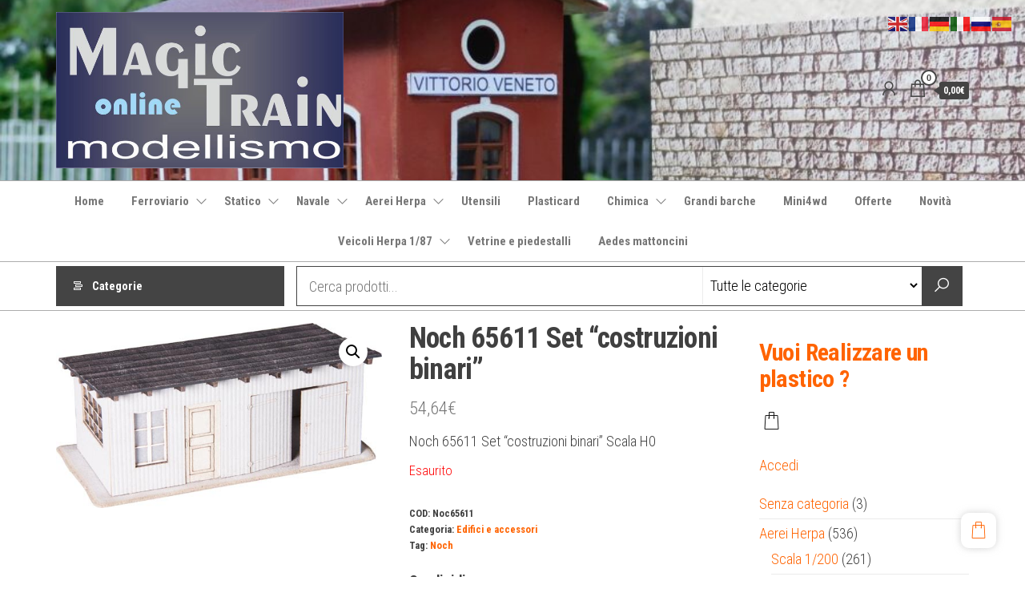

--- FILE ---
content_type: text/html; charset=UTF-8
request_url: https://modellismo-magictrain.com/prodotto/noch-65611/
body_size: 29147
content:
<!DOCTYPE html>
<html lang="it-IT">
<head>
<meta charset="UTF-8">
<meta name="viewport" content="width=device-width, initial-scale=1">
<link rel="profile" href="http://gmpg.org/xfn/11">
<meta name='robots' content='index, follow, max-image-preview:large, max-snippet:-1, max-video-preview:-1' />
<style>img:is([sizes="auto" i], [sizes^="auto," i]) { contain-intrinsic-size: 3000px 1500px }</style>
<script id="cookieyes" type="text/javascript" src="https://cdn-cookieyes.com/client_data/e485020de532d426b8dd3eabf303ebcf/script.js"></script>
<!-- This site is optimized with the Yoast SEO plugin v26.5 - https://yoast.com/wordpress/plugins/seo/ -->
<title>Noch 65611 Set &quot;costruzioni binari&quot;</title>
<meta name="description" content="Noch 65611 Set &quot;costruzioni binari&quot; Scala H0 Modellismo Ferroviario - Compra online da Magic Train Modellismo" />
<link rel="canonical" href="https://modellismo-magictrain.com/prodotto/noch-65611/" />
<meta property="og:locale" content="it_IT" />
<meta property="og:type" content="article" />
<meta property="og:title" content="Noch 65611 Set &quot;costruzioni binari&quot;" />
<meta property="og:description" content="Noch 65611 Set &quot;costruzioni binari&quot; Scala H0 Modellismo Ferroviario - Compra online da Magic Train Modellismo" />
<meta property="og:url" content="https://modellismo-magictrain.com/prodotto/noch-65611/" />
<meta property="og:site_name" content="Magic Train Modellismo" />
<meta property="article:publisher" content="https://www.facebook.com/Modellismo-Magic-Train-1574284662875553/" />
<meta property="article:modified_time" content="2025-05-27T21:52:46+00:00" />
<meta property="og:image" content="https://modellismo-magictrain.com/wp-content/uploads/2019/01/65611.jpg" />
<meta property="og:image:width" content="570" />
<meta property="og:image:height" content="324" />
<meta property="og:image:type" content="image/jpeg" />
<meta name="twitter:card" content="summary_large_image" />
<meta name="twitter:title" content="Noch 65611 Set &quot;costruzioni binari&quot;" />
<script type="application/ld+json" class="yoast-schema-graph">{"@context":"https://schema.org","@graph":[{"@type":"WebPage","@id":"https://modellismo-magictrain.com/prodotto/noch-65611/","url":"https://modellismo-magictrain.com/prodotto/noch-65611/","name":"Noch 65611 Set \"costruzioni binari\"","isPartOf":{"@id":"https://modellismo-magictrain.com/#website"},"primaryImageOfPage":{"@id":"https://modellismo-magictrain.com/prodotto/noch-65611/#primaryimage"},"image":{"@id":"https://modellismo-magictrain.com/prodotto/noch-65611/#primaryimage"},"thumbnailUrl":"https://modellismo-magictrain.com/wp-content/uploads/2019/01/65611.jpg","datePublished":"2019-01-28T14:12:21+00:00","dateModified":"2025-05-27T21:52:46+00:00","description":"Noch 65611 Set \"costruzioni binari\" Scala H0 Modellismo Ferroviario - Compra online da Magic Train Modellismo","breadcrumb":{"@id":"https://modellismo-magictrain.com/prodotto/noch-65611/#breadcrumb"},"inLanguage":"it-IT","potentialAction":[{"@type":"ReadAction","target":["https://modellismo-magictrain.com/prodotto/noch-65611/"]}]},{"@type":"ImageObject","inLanguage":"it-IT","@id":"https://modellismo-magictrain.com/prodotto/noch-65611/#primaryimage","url":"https://modellismo-magictrain.com/wp-content/uploads/2019/01/65611.jpg","contentUrl":"https://modellismo-magictrain.com/wp-content/uploads/2019/01/65611.jpg","width":570,"height":324,"caption":"Noch 65611 Set \"costruzioni binari\""},{"@type":"BreadcrumbList","@id":"https://modellismo-magictrain.com/prodotto/noch-65611/#breadcrumb","itemListElement":[{"@type":"ListItem","position":1,"name":"Home","item":"https://modellismo-magictrain.com/"},{"@type":"ListItem","position":2,"name":"Ricerca","item":"https://modellismo-magictrain.com/negozio/"},{"@type":"ListItem","position":3,"name":"Noch 65611 Set &#8220;costruzioni binari&#8221;"}]},{"@type":"WebSite","@id":"https://modellismo-magictrain.com/#website","url":"https://modellismo-magictrain.com/","name":"Magic Train Modellismo","description":"","publisher":{"@id":"https://modellismo-magictrain.com/#organization"},"potentialAction":[{"@type":"SearchAction","target":{"@type":"EntryPoint","urlTemplate":"https://modellismo-magictrain.com/?s={search_term_string}"},"query-input":{"@type":"PropertyValueSpecification","valueRequired":true,"valueName":"search_term_string"}}],"inLanguage":"it-IT"},{"@type":"Organization","@id":"https://modellismo-magictrain.com/#organization","name":"Magic Train","url":"https://modellismo-magictrain.com/","logo":{"@type":"ImageObject","inLanguage":"it-IT","@id":"https://modellismo-magictrain.com/#/schema/logo/image/","url":"https://modellismo-magictrain.com/wp-content/uploads/2019/01/LogoMagic2016-piccolo-1.jpg","contentUrl":"https://modellismo-magictrain.com/wp-content/uploads/2019/01/LogoMagic2016-piccolo-1.jpg","width":200,"height":109,"caption":"Magic Train"},"image":{"@id":"https://modellismo-magictrain.com/#/schema/logo/image/"},"sameAs":["https://www.facebook.com/Modellismo-Magic-Train-1574284662875553/","https://www.instagram.com/pieroricciarelli/"]}]}</script>
<!-- / Yoast SEO plugin. -->
<link rel='dns-prefetch' href='//fonts.googleapis.com' />
<link href='https://fonts.gstatic.com' crossorigin rel='preconnect' />
<link rel="alternate" type="application/rss+xml" title="Magic Train Modellismo &raquo; Feed" href="https://modellismo-magictrain.com/feed/" />
<link rel="alternate" type="application/rss+xml" title="Magic Train Modellismo &raquo; Feed dei commenti" href="https://modellismo-magictrain.com/comments/feed/" />
<link rel="alternate" type="application/rss+xml" title="Magic Train Modellismo &raquo; Noch 65611 Set &#8220;costruzioni binari&#8221; Feed dei commenti" href="https://modellismo-magictrain.com/prodotto/noch-65611/feed/" />
<!-- This site uses the Google Analytics by MonsterInsights plugin v9.10.0 - Using Analytics tracking - https://www.monsterinsights.com/ -->
<script src="//www.googletagmanager.com/gtag/js?id=G-G7SB2YXQEG"  data-cfasync="false" data-wpfc-render="false" type="text/javascript" async></script>
<script data-cfasync="false" data-wpfc-render="false" type="text/javascript">
var mi_version = '9.10.0';
var mi_track_user = true;
var mi_no_track_reason = '';
var MonsterInsightsDefaultLocations = {"page_location":"https:\/\/modellismo-magictrain.com\/prodotto\/noch-65611\/"};
if ( typeof MonsterInsightsPrivacyGuardFilter === 'function' ) {
var MonsterInsightsLocations = (typeof MonsterInsightsExcludeQuery === 'object') ? MonsterInsightsPrivacyGuardFilter( MonsterInsightsExcludeQuery ) : MonsterInsightsPrivacyGuardFilter( MonsterInsightsDefaultLocations );
} else {
var MonsterInsightsLocations = (typeof MonsterInsightsExcludeQuery === 'object') ? MonsterInsightsExcludeQuery : MonsterInsightsDefaultLocations;
}
var disableStrs = [
'ga-disable-G-G7SB2YXQEG',
];
/* Function to detect opted out users */
function __gtagTrackerIsOptedOut() {
for (var index = 0; index < disableStrs.length; index++) {
if (document.cookie.indexOf(disableStrs[index] + '=true') > -1) {
return true;
}
}
return false;
}
/* Disable tracking if the opt-out cookie exists. */
if (__gtagTrackerIsOptedOut()) {
for (var index = 0; index < disableStrs.length; index++) {
window[disableStrs[index]] = true;
}
}
/* Opt-out function */
function __gtagTrackerOptout() {
for (var index = 0; index < disableStrs.length; index++) {
document.cookie = disableStrs[index] + '=true; expires=Thu, 31 Dec 2099 23:59:59 UTC; path=/';
window[disableStrs[index]] = true;
}
}
if ('undefined' === typeof gaOptout) {
function gaOptout() {
__gtagTrackerOptout();
}
}
window.dataLayer = window.dataLayer || [];
window.MonsterInsightsDualTracker = {
helpers: {},
trackers: {},
};
if (mi_track_user) {
function __gtagDataLayer() {
dataLayer.push(arguments);
}
function __gtagTracker(type, name, parameters) {
if (!parameters) {
parameters = {};
}
if (parameters.send_to) {
__gtagDataLayer.apply(null, arguments);
return;
}
if (type === 'event') {
parameters.send_to = monsterinsights_frontend.v4_id;
var hookName = name;
if (typeof parameters['event_category'] !== 'undefined') {
hookName = parameters['event_category'] + ':' + name;
}
if (typeof MonsterInsightsDualTracker.trackers[hookName] !== 'undefined') {
MonsterInsightsDualTracker.trackers[hookName](parameters);
} else {
__gtagDataLayer('event', name, parameters);
}
} else {
__gtagDataLayer.apply(null, arguments);
}
}
__gtagTracker('js', new Date());
__gtagTracker('set', {
'developer_id.dZGIzZG': true,
});
if ( MonsterInsightsLocations.page_location ) {
__gtagTracker('set', MonsterInsightsLocations);
}
__gtagTracker('config', 'G-G7SB2YXQEG', {"forceSSL":"true","link_attribution":"true"} );
window.gtag = __gtagTracker;										(function () {
/* https://developers.google.com/analytics/devguides/collection/analyticsjs/ */
/* ga and __gaTracker compatibility shim. */
var noopfn = function () {
return null;
};
var newtracker = function () {
return new Tracker();
};
var Tracker = function () {
return null;
};
var p = Tracker.prototype;
p.get = noopfn;
p.set = noopfn;
p.send = function () {
var args = Array.prototype.slice.call(arguments);
args.unshift('send');
__gaTracker.apply(null, args);
};
var __gaTracker = function () {
var len = arguments.length;
if (len === 0) {
return;
}
var f = arguments[len - 1];
if (typeof f !== 'object' || f === null || typeof f.hitCallback !== 'function') {
if ('send' === arguments[0]) {
var hitConverted, hitObject = false, action;
if ('event' === arguments[1]) {
if ('undefined' !== typeof arguments[3]) {
hitObject = {
'eventAction': arguments[3],
'eventCategory': arguments[2],
'eventLabel': arguments[4],
'value': arguments[5] ? arguments[5] : 1,
}
}
}
if ('pageview' === arguments[1]) {
if ('undefined' !== typeof arguments[2]) {
hitObject = {
'eventAction': 'page_view',
'page_path': arguments[2],
}
}
}
if (typeof arguments[2] === 'object') {
hitObject = arguments[2];
}
if (typeof arguments[5] === 'object') {
Object.assign(hitObject, arguments[5]);
}
if ('undefined' !== typeof arguments[1].hitType) {
hitObject = arguments[1];
if ('pageview' === hitObject.hitType) {
hitObject.eventAction = 'page_view';
}
}
if (hitObject) {
action = 'timing' === arguments[1].hitType ? 'timing_complete' : hitObject.eventAction;
hitConverted = mapArgs(hitObject);
__gtagTracker('event', action, hitConverted);
}
}
return;
}
function mapArgs(args) {
var arg, hit = {};
var gaMap = {
'eventCategory': 'event_category',
'eventAction': 'event_action',
'eventLabel': 'event_label',
'eventValue': 'event_value',
'nonInteraction': 'non_interaction',
'timingCategory': 'event_category',
'timingVar': 'name',
'timingValue': 'value',
'timingLabel': 'event_label',
'page': 'page_path',
'location': 'page_location',
'title': 'page_title',
'referrer' : 'page_referrer',
};
for (arg in args) {
if (!(!args.hasOwnProperty(arg) || !gaMap.hasOwnProperty(arg))) {
hit[gaMap[arg]] = args[arg];
} else {
hit[arg] = args[arg];
}
}
return hit;
}
try {
f.hitCallback();
} catch (ex) {
}
};
__gaTracker.create = newtracker;
__gaTracker.getByName = newtracker;
__gaTracker.getAll = function () {
return [];
};
__gaTracker.remove = noopfn;
__gaTracker.loaded = true;
window['__gaTracker'] = __gaTracker;
})();
} else {
console.log("");
(function () {
function __gtagTracker() {
return null;
}
window['__gtagTracker'] = __gtagTracker;
window['gtag'] = __gtagTracker;
})();
}
</script>
<!-- / Google Analytics by MonsterInsights -->
<script type="text/javascript">
/* <![CDATA[ */
window._wpemojiSettings = {"baseUrl":"https:\/\/s.w.org\/images\/core\/emoji\/16.0.1\/72x72\/","ext":".png","svgUrl":"https:\/\/s.w.org\/images\/core\/emoji\/16.0.1\/svg\/","svgExt":".svg","source":{"concatemoji":"https:\/\/modellismo-magictrain.com\/wp-includes\/js\/wp-emoji-release.min.js?ver=6.8.3"}};
/*! This file is auto-generated */
!function(s,n){var o,i,e;function c(e){try{var t={supportTests:e,timestamp:(new Date).valueOf()};sessionStorage.setItem(o,JSON.stringify(t))}catch(e){}}function p(e,t,n){e.clearRect(0,0,e.canvas.width,e.canvas.height),e.fillText(t,0,0);var t=new Uint32Array(e.getImageData(0,0,e.canvas.width,e.canvas.height).data),a=(e.clearRect(0,0,e.canvas.width,e.canvas.height),e.fillText(n,0,0),new Uint32Array(e.getImageData(0,0,e.canvas.width,e.canvas.height).data));return t.every(function(e,t){return e===a[t]})}function u(e,t){e.clearRect(0,0,e.canvas.width,e.canvas.height),e.fillText(t,0,0);for(var n=e.getImageData(16,16,1,1),a=0;a<n.data.length;a++)if(0!==n.data[a])return!1;return!0}function f(e,t,n,a){switch(t){case"flag":return n(e,"\ud83c\udff3\ufe0f\u200d\u26a7\ufe0f","\ud83c\udff3\ufe0f\u200b\u26a7\ufe0f")?!1:!n(e,"\ud83c\udde8\ud83c\uddf6","\ud83c\udde8\u200b\ud83c\uddf6")&&!n(e,"\ud83c\udff4\udb40\udc67\udb40\udc62\udb40\udc65\udb40\udc6e\udb40\udc67\udb40\udc7f","\ud83c\udff4\u200b\udb40\udc67\u200b\udb40\udc62\u200b\udb40\udc65\u200b\udb40\udc6e\u200b\udb40\udc67\u200b\udb40\udc7f");case"emoji":return!a(e,"\ud83e\udedf")}return!1}function g(e,t,n,a){var r="undefined"!=typeof WorkerGlobalScope&&self instanceof WorkerGlobalScope?new OffscreenCanvas(300,150):s.createElement("canvas"),o=r.getContext("2d",{willReadFrequently:!0}),i=(o.textBaseline="top",o.font="600 32px Arial",{});return e.forEach(function(e){i[e]=t(o,e,n,a)}),i}function t(e){var t=s.createElement("script");t.src=e,t.defer=!0,s.head.appendChild(t)}"undefined"!=typeof Promise&&(o="wpEmojiSettingsSupports",i=["flag","emoji"],n.supports={everything:!0,everythingExceptFlag:!0},e=new Promise(function(e){s.addEventListener("DOMContentLoaded",e,{once:!0})}),new Promise(function(t){var n=function(){try{var e=JSON.parse(sessionStorage.getItem(o));if("object"==typeof e&&"number"==typeof e.timestamp&&(new Date).valueOf()<e.timestamp+604800&&"object"==typeof e.supportTests)return e.supportTests}catch(e){}return null}();if(!n){if("undefined"!=typeof Worker&&"undefined"!=typeof OffscreenCanvas&&"undefined"!=typeof URL&&URL.createObjectURL&&"undefined"!=typeof Blob)try{var e="postMessage("+g.toString()+"("+[JSON.stringify(i),f.toString(),p.toString(),u.toString()].join(",")+"));",a=new Blob([e],{type:"text/javascript"}),r=new Worker(URL.createObjectURL(a),{name:"wpTestEmojiSupports"});return void(r.onmessage=function(e){c(n=e.data),r.terminate(),t(n)})}catch(e){}c(n=g(i,f,p,u))}t(n)}).then(function(e){for(var t in e)n.supports[t]=e[t],n.supports.everything=n.supports.everything&&n.supports[t],"flag"!==t&&(n.supports.everythingExceptFlag=n.supports.everythingExceptFlag&&n.supports[t]);n.supports.everythingExceptFlag=n.supports.everythingExceptFlag&&!n.supports.flag,n.DOMReady=!1,n.readyCallback=function(){n.DOMReady=!0}}).then(function(){return e}).then(function(){var e;n.supports.everything||(n.readyCallback(),(e=n.source||{}).concatemoji?t(e.concatemoji):e.wpemoji&&e.twemoji&&(t(e.twemoji),t(e.wpemoji)))}))}((window,document),window._wpemojiSettings);
/* ]]> */
</script>
<link rel='stylesheet' id='twb-open-sans-css' href='https://fonts.googleapis.com/css?family=Open+Sans%3A300%2C400%2C500%2C600%2C700%2C800&#038;display=swap&#038;ver=6.8.3' type='text/css' media='all' />
<!-- <link rel='stylesheet' id='twb-global-css' href='https://modellismo-magictrain.com/wp-content/plugins/form-maker/booster/assets/css/global.css?ver=1.0.0' type='text/css' media='all' /> -->
<!-- <link rel='stylesheet' id='taiowc-style-css' href='https://modellismo-magictrain.com/wp-content/plugins/th-all-in-one-woo-cart/assets/css/style.css?ver=2.2.0' type='text/css' media='all' /> -->
<link rel="stylesheet" type="text/css" href="//modellismo-magictrain.com/wp-content/cache/wpfc-minified/7lkzq4b0/2m5yc.css" media="all"/>
<style id='taiowc-style-inline-css' type='text/css'>
.cart-count-item{display:block;}.cart_fixed_1 .cart-count-item{display:block;}.cart-heading svg{display:block}.cart_fixed_1 .taiowc-content{right:36px; bottom:36px; left:auto} .taiowc-wrap.cart_fixed_2{right:0;left:auto;}.cart_fixed_2 .taiowc-content{
border-radius: 5px 0px 0px 0px;} .cart_fixed_2 .taiowc-cart-close{left:-20px;}
</style>
<!-- <link rel='stylesheet' id='th-icon-css-css' href='https://modellismo-magictrain.com/wp-content/plugins/th-all-in-one-woo-cart/th-icon/style.css?ver=2.2.0' type='text/css' media='all' /> -->
<link rel="stylesheet" type="text/css" href="//modellismo-magictrain.com/wp-content/cache/wpfc-minified/kej2y2bx/hjx64.css" media="all"/>
<style id='wp-emoji-styles-inline-css' type='text/css'>
img.wp-smiley, img.emoji {
display: inline !important;
border: none !important;
box-shadow: none !important;
height: 1em !important;
width: 1em !important;
margin: 0 0.07em !important;
vertical-align: -0.1em !important;
background: none !important;
padding: 0 !important;
}
</style>
<!-- <link rel='stylesheet' id='wp-block-library-css' href='https://modellismo-magictrain.com/wp-includes/css/dist/block-library/style.min.css?ver=6.8.3' type='text/css' media='all' /> -->
<link rel="stylesheet" type="text/css" href="//modellismo-magictrain.com/wp-content/cache/wpfc-minified/dezdrul1/1xtzi.css" media="all"/>
<style id='classic-theme-styles-inline-css' type='text/css'>
/*! This file is auto-generated */
.wp-block-button__link{color:#fff;background-color:#32373c;border-radius:9999px;box-shadow:none;text-decoration:none;padding:calc(.667em + 2px) calc(1.333em + 2px);font-size:1.125em}.wp-block-file__button{background:#32373c;color:#fff;text-decoration:none}
</style>
<!-- <link rel='stylesheet' id='th-advance-product-search-frontend-style-css' href='https://modellismo-magictrain.com/wp-content/plugins/th-advance-product-search/build/style-th-advance-product-search.css?ver=1750186546' type='text/css' media='all' /> -->
<!-- <link rel='stylesheet' id='taiowc-frontend-style-css' href='https://modellismo-magictrain.com/wp-content/plugins/th-all-in-one-woo-cart/build/style-taiowc.css?ver=1762173002' type='text/css' media='all' /> -->
<!-- <link rel='stylesheet' id='thaps-th-icon-css-css' href='https://modellismo-magictrain.com/wp-content/plugins/th-advance-product-search/th-icon/style.css?ver=6.8.3' type='text/css' media='all' /> -->
<link rel="stylesheet" type="text/css" href="//modellismo-magictrain.com/wp-content/cache/wpfc-minified/6ju5lm8a/2m5yc.css" media="all"/>
<style id='global-styles-inline-css' type='text/css'>
:root{--wp--preset--aspect-ratio--square: 1;--wp--preset--aspect-ratio--4-3: 4/3;--wp--preset--aspect-ratio--3-4: 3/4;--wp--preset--aspect-ratio--3-2: 3/2;--wp--preset--aspect-ratio--2-3: 2/3;--wp--preset--aspect-ratio--16-9: 16/9;--wp--preset--aspect-ratio--9-16: 9/16;--wp--preset--color--black: #000000;--wp--preset--color--cyan-bluish-gray: #abb8c3;--wp--preset--color--white: #ffffff;--wp--preset--color--pale-pink: #f78da7;--wp--preset--color--vivid-red: #cf2e2e;--wp--preset--color--luminous-vivid-orange: #ff6900;--wp--preset--color--luminous-vivid-amber: #fcb900;--wp--preset--color--light-green-cyan: #7bdcb5;--wp--preset--color--vivid-green-cyan: #00d084;--wp--preset--color--pale-cyan-blue: #8ed1fc;--wp--preset--color--vivid-cyan-blue: #0693e3;--wp--preset--color--vivid-purple: #9b51e0;--wp--preset--gradient--vivid-cyan-blue-to-vivid-purple: linear-gradient(135deg,rgba(6,147,227,1) 0%,rgb(155,81,224) 100%);--wp--preset--gradient--light-green-cyan-to-vivid-green-cyan: linear-gradient(135deg,rgb(122,220,180) 0%,rgb(0,208,130) 100%);--wp--preset--gradient--luminous-vivid-amber-to-luminous-vivid-orange: linear-gradient(135deg,rgba(252,185,0,1) 0%,rgba(255,105,0,1) 100%);--wp--preset--gradient--luminous-vivid-orange-to-vivid-red: linear-gradient(135deg,rgba(255,105,0,1) 0%,rgb(207,46,46) 100%);--wp--preset--gradient--very-light-gray-to-cyan-bluish-gray: linear-gradient(135deg,rgb(238,238,238) 0%,rgb(169,184,195) 100%);--wp--preset--gradient--cool-to-warm-spectrum: linear-gradient(135deg,rgb(74,234,220) 0%,rgb(151,120,209) 20%,rgb(207,42,186) 40%,rgb(238,44,130) 60%,rgb(251,105,98) 80%,rgb(254,248,76) 100%);--wp--preset--gradient--blush-light-purple: linear-gradient(135deg,rgb(255,206,236) 0%,rgb(152,150,240) 100%);--wp--preset--gradient--blush-bordeaux: linear-gradient(135deg,rgb(254,205,165) 0%,rgb(254,45,45) 50%,rgb(107,0,62) 100%);--wp--preset--gradient--luminous-dusk: linear-gradient(135deg,rgb(255,203,112) 0%,rgb(199,81,192) 50%,rgb(65,88,208) 100%);--wp--preset--gradient--pale-ocean: linear-gradient(135deg,rgb(255,245,203) 0%,rgb(182,227,212) 50%,rgb(51,167,181) 100%);--wp--preset--gradient--electric-grass: linear-gradient(135deg,rgb(202,248,128) 0%,rgb(113,206,126) 100%);--wp--preset--gradient--midnight: linear-gradient(135deg,rgb(2,3,129) 0%,rgb(40,116,252) 100%);--wp--preset--font-size--small: 13px;--wp--preset--font-size--medium: 20px;--wp--preset--font-size--large: 36px;--wp--preset--font-size--x-large: 42px;--wp--preset--spacing--20: 0.44rem;--wp--preset--spacing--30: 0.67rem;--wp--preset--spacing--40: 1rem;--wp--preset--spacing--50: 1.5rem;--wp--preset--spacing--60: 2.25rem;--wp--preset--spacing--70: 3.38rem;--wp--preset--spacing--80: 5.06rem;--wp--preset--shadow--natural: 6px 6px 9px rgba(0, 0, 0, 0.2);--wp--preset--shadow--deep: 12px 12px 50px rgba(0, 0, 0, 0.4);--wp--preset--shadow--sharp: 6px 6px 0px rgba(0, 0, 0, 0.2);--wp--preset--shadow--outlined: 6px 6px 0px -3px rgba(255, 255, 255, 1), 6px 6px rgba(0, 0, 0, 1);--wp--preset--shadow--crisp: 6px 6px 0px rgba(0, 0, 0, 1);}:where(.is-layout-flex){gap: 0.5em;}:where(.is-layout-grid){gap: 0.5em;}body .is-layout-flex{display: flex;}.is-layout-flex{flex-wrap: wrap;align-items: center;}.is-layout-flex > :is(*, div){margin: 0;}body .is-layout-grid{display: grid;}.is-layout-grid > :is(*, div){margin: 0;}:where(.wp-block-columns.is-layout-flex){gap: 2em;}:where(.wp-block-columns.is-layout-grid){gap: 2em;}:where(.wp-block-post-template.is-layout-flex){gap: 1.25em;}:where(.wp-block-post-template.is-layout-grid){gap: 1.25em;}.has-black-color{color: var(--wp--preset--color--black) !important;}.has-cyan-bluish-gray-color{color: var(--wp--preset--color--cyan-bluish-gray) !important;}.has-white-color{color: var(--wp--preset--color--white) !important;}.has-pale-pink-color{color: var(--wp--preset--color--pale-pink) !important;}.has-vivid-red-color{color: var(--wp--preset--color--vivid-red) !important;}.has-luminous-vivid-orange-color{color: var(--wp--preset--color--luminous-vivid-orange) !important;}.has-luminous-vivid-amber-color{color: var(--wp--preset--color--luminous-vivid-amber) !important;}.has-light-green-cyan-color{color: var(--wp--preset--color--light-green-cyan) !important;}.has-vivid-green-cyan-color{color: var(--wp--preset--color--vivid-green-cyan) !important;}.has-pale-cyan-blue-color{color: var(--wp--preset--color--pale-cyan-blue) !important;}.has-vivid-cyan-blue-color{color: var(--wp--preset--color--vivid-cyan-blue) !important;}.has-vivid-purple-color{color: var(--wp--preset--color--vivid-purple) !important;}.has-black-background-color{background-color: var(--wp--preset--color--black) !important;}.has-cyan-bluish-gray-background-color{background-color: var(--wp--preset--color--cyan-bluish-gray) !important;}.has-white-background-color{background-color: var(--wp--preset--color--white) !important;}.has-pale-pink-background-color{background-color: var(--wp--preset--color--pale-pink) !important;}.has-vivid-red-background-color{background-color: var(--wp--preset--color--vivid-red) !important;}.has-luminous-vivid-orange-background-color{background-color: var(--wp--preset--color--luminous-vivid-orange) !important;}.has-luminous-vivid-amber-background-color{background-color: var(--wp--preset--color--luminous-vivid-amber) !important;}.has-light-green-cyan-background-color{background-color: var(--wp--preset--color--light-green-cyan) !important;}.has-vivid-green-cyan-background-color{background-color: var(--wp--preset--color--vivid-green-cyan) !important;}.has-pale-cyan-blue-background-color{background-color: var(--wp--preset--color--pale-cyan-blue) !important;}.has-vivid-cyan-blue-background-color{background-color: var(--wp--preset--color--vivid-cyan-blue) !important;}.has-vivid-purple-background-color{background-color: var(--wp--preset--color--vivid-purple) !important;}.has-black-border-color{border-color: var(--wp--preset--color--black) !important;}.has-cyan-bluish-gray-border-color{border-color: var(--wp--preset--color--cyan-bluish-gray) !important;}.has-white-border-color{border-color: var(--wp--preset--color--white) !important;}.has-pale-pink-border-color{border-color: var(--wp--preset--color--pale-pink) !important;}.has-vivid-red-border-color{border-color: var(--wp--preset--color--vivid-red) !important;}.has-luminous-vivid-orange-border-color{border-color: var(--wp--preset--color--luminous-vivid-orange) !important;}.has-luminous-vivid-amber-border-color{border-color: var(--wp--preset--color--luminous-vivid-amber) !important;}.has-light-green-cyan-border-color{border-color: var(--wp--preset--color--light-green-cyan) !important;}.has-vivid-green-cyan-border-color{border-color: var(--wp--preset--color--vivid-green-cyan) !important;}.has-pale-cyan-blue-border-color{border-color: var(--wp--preset--color--pale-cyan-blue) !important;}.has-vivid-cyan-blue-border-color{border-color: var(--wp--preset--color--vivid-cyan-blue) !important;}.has-vivid-purple-border-color{border-color: var(--wp--preset--color--vivid-purple) !important;}.has-vivid-cyan-blue-to-vivid-purple-gradient-background{background: var(--wp--preset--gradient--vivid-cyan-blue-to-vivid-purple) !important;}.has-light-green-cyan-to-vivid-green-cyan-gradient-background{background: var(--wp--preset--gradient--light-green-cyan-to-vivid-green-cyan) !important;}.has-luminous-vivid-amber-to-luminous-vivid-orange-gradient-background{background: var(--wp--preset--gradient--luminous-vivid-amber-to-luminous-vivid-orange) !important;}.has-luminous-vivid-orange-to-vivid-red-gradient-background{background: var(--wp--preset--gradient--luminous-vivid-orange-to-vivid-red) !important;}.has-very-light-gray-to-cyan-bluish-gray-gradient-background{background: var(--wp--preset--gradient--very-light-gray-to-cyan-bluish-gray) !important;}.has-cool-to-warm-spectrum-gradient-background{background: var(--wp--preset--gradient--cool-to-warm-spectrum) !important;}.has-blush-light-purple-gradient-background{background: var(--wp--preset--gradient--blush-light-purple) !important;}.has-blush-bordeaux-gradient-background{background: var(--wp--preset--gradient--blush-bordeaux) !important;}.has-luminous-dusk-gradient-background{background: var(--wp--preset--gradient--luminous-dusk) !important;}.has-pale-ocean-gradient-background{background: var(--wp--preset--gradient--pale-ocean) !important;}.has-electric-grass-gradient-background{background: var(--wp--preset--gradient--electric-grass) !important;}.has-midnight-gradient-background{background: var(--wp--preset--gradient--midnight) !important;}.has-small-font-size{font-size: var(--wp--preset--font-size--small) !important;}.has-medium-font-size{font-size: var(--wp--preset--font-size--medium) !important;}.has-large-font-size{font-size: var(--wp--preset--font-size--large) !important;}.has-x-large-font-size{font-size: var(--wp--preset--font-size--x-large) !important;}
:where(.wp-block-post-template.is-layout-flex){gap: 1.25em;}:where(.wp-block-post-template.is-layout-grid){gap: 1.25em;}
:where(.wp-block-columns.is-layout-flex){gap: 2em;}:where(.wp-block-columns.is-layout-grid){gap: 2em;}
:root :where(.wp-block-pullquote){font-size: 1.5em;line-height: 1.6;}
</style>
<!-- <link rel='stylesheet' id='photoswipe-css' href='https://modellismo-magictrain.com/wp-content/plugins/woocommerce/assets/css/photoswipe/photoswipe.min.css?ver=10.3.5' type='text/css' media='all' /> -->
<!-- <link rel='stylesheet' id='photoswipe-default-skin-css' href='https://modellismo-magictrain.com/wp-content/plugins/woocommerce/assets/css/photoswipe/default-skin/default-skin.min.css?ver=10.3.5' type='text/css' media='all' /> -->
<!-- <link rel='stylesheet' id='woocommerce-layout-css' href='https://modellismo-magictrain.com/wp-content/plugins/woocommerce/assets/css/woocommerce-layout.css?ver=10.3.5' type='text/css' media='all' /> -->
<link rel="stylesheet" type="text/css" href="//modellismo-magictrain.com/wp-content/cache/wpfc-minified/qjjk0swh/1xu7w.css" media="all"/>
<!-- <link rel='stylesheet' id='woocommerce-smallscreen-css' href='https://modellismo-magictrain.com/wp-content/plugins/woocommerce/assets/css/woocommerce-smallscreen.css?ver=10.3.5' type='text/css' media='only screen and (max-width: 768px)' /> -->
<link rel="stylesheet" type="text/css" href="//modellismo-magictrain.com/wp-content/cache/wpfc-minified/qslmtdg0/1xtzi.css" media="only screen and (max-width: 768px)"/>
<!-- <link rel='stylesheet' id='woocommerce-general-css' href='https://modellismo-magictrain.com/wp-content/plugins/woocommerce/assets/css/woocommerce.css?ver=10.3.5' type='text/css' media='all' /> -->
<link rel="stylesheet" type="text/css" href="//modellismo-magictrain.com/wp-content/cache/wpfc-minified/qkrvjfgh/1xtzi.css" media="all"/>
<style id='woocommerce-inline-inline-css' type='text/css'>
.woocommerce form .form-row .required { visibility: visible; }
</style>
<!-- <link rel='stylesheet' id='brands-styles-css' href='https://modellismo-magictrain.com/wp-content/plugins/woocommerce/assets/css/brands.css?ver=10.3.5' type='text/css' media='all' /> -->
<link rel="stylesheet" type="text/css" href="//modellismo-magictrain.com/wp-content/cache/wpfc-minified/6jy87259/852nj.css" media="all"/>
<link rel='stylesheet' id='envo-shopper-fonts-css' href='https://fonts.googleapis.com/css?family=Roboto+Condensed%3A300%2C500%2C700&#038;subset=cyrillic%2Ccyrillic-ext%2Cgreek%2Cgreek-ext%2Clatin-ext%2Cvietnamese' type='text/css' media='all' />
<!-- <link rel='stylesheet' id='bootstrap-css' href='https://modellismo-magictrain.com/wp-content/themes/envo-shopper/assets/css/bootstrap.css?ver=3.3.7' type='text/css' media='all' /> -->
<!-- <link rel='stylesheet' id='mmenu-light-css' href='https://modellismo-magictrain.com/wp-content/themes/envo-shopper/assets/css/mmenu-light.min.css?ver=1.2.4' type='text/css' media='all' /> -->
<!-- <link rel='stylesheet' id='envo-shopper-stylesheet-css' href='https://modellismo-magictrain.com/wp-content/themes/envo-shopper/style.css?ver=1.2.4' type='text/css' media='all' /> -->
<!-- <link rel='stylesheet' id='envo-shopper-woo-stylesheet-css' href='https://modellismo-magictrain.com/wp-content/themes/envo-shopper/assets/css/woocommerce.css?ver=1.2.4' type='text/css' media='all' /> -->
<!-- <link rel='stylesheet' id='line-awesome-css' href='https://modellismo-magictrain.com/wp-content/themes/envo-shopper/assets/css/line-awesome.min.css?ver=1.3.0' type='text/css' media='all' /> -->
<!-- <link rel='stylesheet' id='heateor_sss_frontend_css-css' href='https://modellismo-magictrain.com/wp-content/plugins/sassy-social-share/public/css/sassy-social-share-public.css?ver=3.3.79' type='text/css' media='all' /> -->
<link rel="stylesheet" type="text/css" href="//modellismo-magictrain.com/wp-content/cache/wpfc-minified/14thmuud/9q68i.css" media="all"/>
<style id='heateor_sss_frontend_css-inline-css' type='text/css'>
.heateor_sss_button_instagram span.heateor_sss_svg,a.heateor_sss_instagram span.heateor_sss_svg{background:radial-gradient(circle at 30% 107%,#fdf497 0,#fdf497 5%,#fd5949 45%,#d6249f 60%,#285aeb 90%)}.heateor_sss_horizontal_sharing .heateor_sss_svg,.heateor_sss_standard_follow_icons_container .heateor_sss_svg{color:#fff;border-width:0px;border-style:solid;border-color:transparent}.heateor_sss_horizontal_sharing .heateorSssTCBackground{color:#666}.heateor_sss_horizontal_sharing span.heateor_sss_svg:hover,.heateor_sss_standard_follow_icons_container span.heateor_sss_svg:hover{border-color:transparent;}.heateor_sss_vertical_sharing span.heateor_sss_svg,.heateor_sss_floating_follow_icons_container span.heateor_sss_svg{color:#fff;border-width:0px;border-style:solid;border-color:transparent;}.heateor_sss_vertical_sharing .heateorSssTCBackground{color:#666;}.heateor_sss_vertical_sharing span.heateor_sss_svg:hover,.heateor_sss_floating_follow_icons_container span.heateor_sss_svg:hover{border-color:transparent;}@media screen and (max-width:783px) {.heateor_sss_vertical_sharing{display:none!important}}
</style>
<!-- <link rel='stylesheet' id='th-icon-css' href='https://modellismo-magictrain.com/wp-content/plugins/th-advance-product-search/th-icon/style.css?ver=1.3.1' type='text/css' media='all' /> -->
<!-- <link rel='stylesheet' id='th-advance-product-search-front-css' href='https://modellismo-magictrain.com/wp-content/plugins/th-advance-product-search/assets/css/thaps-front-style.css?ver=1.3.1' type='text/css' media='all' /> -->
<link rel="stylesheet" type="text/css" href="//modellismo-magictrain.com/wp-content/cache/wpfc-minified/mawggbnn/9q68i.css" media="all"/>
<style id='th-advance-product-search-front-inline-css' type='text/css'>
.thaps-search-box{max-width:550px;}.thaps-from-wrap,input[type='text'].thaps-search-autocomplete,.thaps-box-open .thaps-icon-arrow{background-color:;} .thaps-from-wrap{background-color:;} input[type='text'].thaps-search-autocomplete, input[type='text'].thaps-search-autocomplete::-webkit-input-placeholder{color:;} .thaps-from-wrap,.thaps-autocomplete-suggestions{border-color:;}
.thaps-box-open .thaps-icon-arrow{border-left-color:;border-top-color:;} 
#thaps-search-button{background:; color:;} 
#thaps-search-button:hover{background:; color:;}
.submit-active #thaps-search-button .th-icon path{color:;} .thaps-suggestion-heading .thaps-title, .thaps-suggestion-heading .thaps-title strong{color:;} .thaps-title,.thaps-suggestion-taxonomy-product-cat .thaps-title, .thaps-suggestion-more .thaps-title strong{color:;} .thaps-sku, .thaps-desc, .thaps-price,.thaps-price del{color:;} .thaps-suggestion-heading{border-color:;} .thaps-autocomplete-selected,.thaps-suggestion-more:hover{background:;} .thaps-autocomplete-suggestions,.thaps-suggestion-more{background:;} .thaps-title strong{color:;} 
</style>
<script src='//modellismo-magictrain.com/wp-content/cache/wpfc-minified/klmo0rhc/1xtzj.js' type="text/javascript"></script>
<!-- <script type="text/javascript" src="https://modellismo-magictrain.com/wp-includes/js/jquery/jquery.min.js?ver=3.7.1" id="jquery-core-js"></script> -->
<!-- <script type="text/javascript" src="https://modellismo-magictrain.com/wp-includes/js/jquery/jquery-migrate.min.js?ver=3.4.1" id="jquery-migrate-js"></script> -->
<!-- <script type="text/javascript" src="https://modellismo-magictrain.com/wp-content/plugins/form-maker/booster/assets/js/circle-progress.js?ver=1.2.2" id="twb-circle-js"></script> -->
<script type="text/javascript" id="twb-global-js-extra">
/* <![CDATA[ */
var twb = {"nonce":"0810a453b6","ajax_url":"https:\/\/modellismo-magictrain.com\/wp-admin\/admin-ajax.php","plugin_url":"https:\/\/modellismo-magictrain.com\/wp-content\/plugins\/form-maker\/booster","href":"https:\/\/modellismo-magictrain.com\/wp-admin\/admin.php?page=twb_form-maker"};
var twb = {"nonce":"0810a453b6","ajax_url":"https:\/\/modellismo-magictrain.com\/wp-admin\/admin-ajax.php","plugin_url":"https:\/\/modellismo-magictrain.com\/wp-content\/plugins\/form-maker\/booster","href":"https:\/\/modellismo-magictrain.com\/wp-admin\/admin.php?page=twb_form-maker"};
/* ]]> */
</script>
<script src='//modellismo-magictrain.com/wp-content/cache/wpfc-minified/2p5iyxx2/1xtzj.js' type="text/javascript"></script>
<!-- <script type="text/javascript" src="https://modellismo-magictrain.com/wp-content/plugins/form-maker/booster/assets/js/global.js?ver=1.0.0" id="twb-global-js"></script> -->
<script type="text/javascript" id="taiowc-cart-script-js-extra">
/* <![CDATA[ */
var taiowc_param = {"ajax_url":"https:\/\/modellismo-magictrain.com\/wp-admin\/admin-ajax.php","wc_ajax_url":"\/?wc-ajax=%%endpoint%%","update_qty_nonce":"8d5b6e9263","html":{"successNotice":"<ul class=\"taiowc-notices-msg\"><li class=\"taiowc-notice-success\"><\/li><\/ul>","errorNotice":"<ul class=\"taiowc-notices-msg\"><li class=\"taiowc-notice-error\"><\/li><\/ul>"},"taiowc-cart_open":"simple-open"};
/* ]]> */
</script>
<script src='//modellismo-magictrain.com/wp-content/cache/wpfc-minified/f4s5ry60/2owwp.js' type="text/javascript"></script>
<!-- <script type="text/javascript" src="https://modellismo-magictrain.com/wp-content/plugins/th-all-in-one-woo-cart/assets/js/taiowc-cart.js?ver=6.8.3" id="taiowc-cart-script-js" defer="defer" data-wp-strategy="defer"></script> -->
<!-- <script type="text/javascript" src="https://modellismo-magictrain.com/wp-content/plugins/google-analytics-for-wordpress/assets/js/frontend-gtag.min.js?ver=9.10.0" id="monsterinsights-frontend-script-js" async="async" data-wp-strategy="async"></script> -->
<script data-cfasync="false" data-wpfc-render="false" type="text/javascript" id='monsterinsights-frontend-script-js-extra'>/* <![CDATA[ */
var monsterinsights_frontend = {"js_events_tracking":"true","download_extensions":"doc,pdf,ppt,zip,xls,docx,pptx,xlsx","inbound_paths":"[{\"path\":\"\\\/go\\\/\",\"label\":\"affiliate\"},{\"path\":\"\\\/recommend\\\/\",\"label\":\"affiliate\"}]","home_url":"https:\/\/modellismo-magictrain.com","hash_tracking":"false","v4_id":"G-G7SB2YXQEG"};/* ]]> */
</script>
<script src='//modellismo-magictrain.com/wp-content/cache/wpfc-minified/1cw7r9nr/4v04.js' type="text/javascript"></script>
<!-- <script type="text/javascript" src="https://modellismo-magictrain.com/wp-content/plugins/woocommerce/assets/js/js-cookie/js.cookie.min.js?ver=2.1.4-wc.10.3.5" id="wc-js-cookie-js" defer="defer" data-wp-strategy="defer"></script> -->
<script type="text/javascript" id="wc-cart-fragments-js-extra">
/* <![CDATA[ */
var wc_cart_fragments_params = {"ajax_url":"\/wp-admin\/admin-ajax.php","wc_ajax_url":"\/?wc-ajax=%%endpoint%%","cart_hash_key":"wc_cart_hash_69bed064dc4ea7c363f191eea974c7e5","fragment_name":"wc_fragments_69bed064dc4ea7c363f191eea974c7e5","request_timeout":"5000"};
/* ]]> */
</script>
<script src='//modellismo-magictrain.com/wp-content/cache/wpfc-minified/fjac4mw/4v04.js' type="text/javascript"></script>
<!-- <script type="text/javascript" src="https://modellismo-magictrain.com/wp-content/plugins/woocommerce/assets/js/frontend/cart-fragments.min.js?ver=10.3.5" id="wc-cart-fragments-js" defer="defer" data-wp-strategy="defer"></script> -->
<!-- <script type="text/javascript" src="https://modellismo-magictrain.com/wp-content/plugins/woocommerce/assets/js/jquery-blockui/jquery.blockUI.min.js?ver=2.7.0-wc.10.3.5" id="wc-jquery-blockui-js" defer="defer" data-wp-strategy="defer"></script> -->
<script type="text/javascript" id="wc-add-to-cart-js-extra">
/* <![CDATA[ */
var wc_add_to_cart_params = {"ajax_url":"\/wp-admin\/admin-ajax.php","wc_ajax_url":"\/?wc-ajax=%%endpoint%%","i18n_view_cart":"Visualizza carrello","cart_url":"https:\/\/modellismo-magictrain.com\/carrello\/","is_cart":"","cart_redirect_after_add":"no"};
/* ]]> */
</script>
<script src='//modellismo-magictrain.com/wp-content/cache/wpfc-minified/9903eq2f/c8def.js' type="text/javascript"></script>
<!-- <script type="text/javascript" src="https://modellismo-magictrain.com/wp-content/plugins/woocommerce/assets/js/frontend/add-to-cart.min.js?ver=10.3.5" id="wc-add-to-cart-js" defer="defer" data-wp-strategy="defer"></script> -->
<!-- <script type="text/javascript" src="https://modellismo-magictrain.com/wp-content/plugins/woocommerce/assets/js/zoom/jquery.zoom.min.js?ver=1.7.21-wc.10.3.5" id="wc-zoom-js" defer="defer" data-wp-strategy="defer"></script> -->
<!-- <script type="text/javascript" src="https://modellismo-magictrain.com/wp-content/plugins/woocommerce/assets/js/flexslider/jquery.flexslider.min.js?ver=2.7.2-wc.10.3.5" id="wc-flexslider-js" defer="defer" data-wp-strategy="defer"></script> -->
<!-- <script type="text/javascript" src="https://modellismo-magictrain.com/wp-content/plugins/woocommerce/assets/js/photoswipe/photoswipe.min.js?ver=4.1.1-wc.10.3.5" id="wc-photoswipe-js" defer="defer" data-wp-strategy="defer"></script> -->
<!-- <script type="text/javascript" src="https://modellismo-magictrain.com/wp-content/plugins/woocommerce/assets/js/photoswipe/photoswipe-ui-default.min.js?ver=4.1.1-wc.10.3.5" id="wc-photoswipe-ui-default-js" defer="defer" data-wp-strategy="defer"></script> -->
<script type="text/javascript" id="wc-single-product-js-extra">
/* <![CDATA[ */
var wc_single_product_params = {"i18n_required_rating_text":"Seleziona una valutazione","i18n_rating_options":["1 stella su 5","2 stelle su 5","3 stelle su 5","4 stelle su 5","5 stelle su 5"],"i18n_product_gallery_trigger_text":"Visualizza la galleria di immagini a schermo intero","review_rating_required":"yes","flexslider":{"rtl":false,"animation":"slide","smoothHeight":true,"directionNav":false,"controlNav":"thumbnails","slideshow":false,"animationSpeed":500,"animationLoop":false,"allowOneSlide":false},"zoom_enabled":"1","zoom_options":[],"photoswipe_enabled":"1","photoswipe_options":{"shareEl":false,"closeOnScroll":false,"history":false,"hideAnimationDuration":0,"showAnimationDuration":0},"flexslider_enabled":"1"};
/* ]]> */
</script>
<script src='//modellismo-magictrain.com/wp-content/cache/wpfc-minified/9h49xbb0/6xq5.js' type="text/javascript"></script>
<!-- <script type="text/javascript" src="https://modellismo-magictrain.com/wp-content/plugins/woocommerce/assets/js/frontend/single-product.min.js?ver=10.3.5" id="wc-single-product-js" defer="defer" data-wp-strategy="defer"></script> -->
<script type="text/javascript" id="woocommerce-js-extra">
/* <![CDATA[ */
var woocommerce_params = {"ajax_url":"\/wp-admin\/admin-ajax.php","wc_ajax_url":"\/?wc-ajax=%%endpoint%%","i18n_password_show":"Mostra password","i18n_password_hide":"Nascondi password"};
/* ]]> */
</script>
<script src='//modellismo-magictrain.com/wp-content/cache/wpfc-minified/7iq59usw/c0i67.js' type="text/javascript"></script>
<!-- <script type="text/javascript" src="https://modellismo-magictrain.com/wp-content/plugins/woocommerce/assets/js/frontend/woocommerce.min.js?ver=10.3.5" id="woocommerce-js" defer="defer" data-wp-strategy="defer"></script> -->
<script type="text/javascript" id="WCPAY_ASSETS-js-extra">
/* <![CDATA[ */
var wcpayAssets = {"url":"https:\/\/modellismo-magictrain.com\/wp-content\/plugins\/woocommerce-payments\/dist\/"};
/* ]]> */
</script>
<script type="text/javascript" id="th-advance-product-search-front-js-extra">
/* <![CDATA[ */
var th_advance_product_search_options = {"ajaxUrl":"https:\/\/modellismo-magictrain.com\/wp-admin\/admin-ajax.php","thaps_nonce":"67b06ecf27","thaps_length":"1","thaps_ga_event":"1","thaps_ga_site_search_module":""};
/* ]]> */
</script>
<script src='//modellismo-magictrain.com/wp-content/cache/wpfc-minified/f4ovqrpd/1xtzj.js' type="text/javascript"></script>
<!-- <script type="text/javascript" src="https://modellismo-magictrain.com/wp-content/plugins/th-advance-product-search/assets/js/thaps-search.js?ver=1" id="th-advance-product-search-front-js"></script> -->
<link rel="https://api.w.org/" href="https://modellismo-magictrain.com/wp-json/" /><link rel="alternate" title="JSON" type="application/json" href="https://modellismo-magictrain.com/wp-json/wp/v2/product/15474" /><link rel="EditURI" type="application/rsd+xml" title="RSD" href="https://modellismo-magictrain.com/xmlrpc.php?rsd" />
<meta name="generator" content="WordPress 6.8.3" />
<meta name="generator" content="WooCommerce 10.3.5" />
<link rel='shortlink' href='https://modellismo-magictrain.com/?p=15474' />
<link rel="alternate" title="oEmbed (JSON)" type="application/json+oembed" href="https://modellismo-magictrain.com/wp-json/oembed/1.0/embed?url=https%3A%2F%2Fmodellismo-magictrain.com%2Fprodotto%2Fnoch-65611%2F" />
<link rel="alternate" title="oEmbed (XML)" type="text/xml+oembed" href="https://modellismo-magictrain.com/wp-json/oembed/1.0/embed?url=https%3A%2F%2Fmodellismo-magictrain.com%2Fprodotto%2Fnoch-65611%2F&#038;format=xml" />
<!-- Global site tag (gtag.js) - Google Analytics -->
<script async src="https://www.googletagmanager.com/gtag/js?id=G-2KTKN4NPSS"></script>
<script>
window.dataLayer = window.dataLayer || [];
function gtag(){dataLayer.push(arguments);}
gtag('js', new Date());
gtag('config', 'G-2KTKN4NPSS');
</script><link rel="pingback" href="https://modellismo-magictrain.com/xmlrpc.php">
<noscript><style>.woocommerce-product-gallery{ opacity: 1 !important; }</style></noscript>
<style type="text/css" id="envo-shopper-header-css">
.site-header {
background-image: url(https://modellismo-magictrain.com/wp-content/uploads/2020/05/cropped-e004.jpg);
background-repeat: no-repeat;
background-position: 50% 50%;
-webkit-background-size: cover;
-moz-background-size:    cover;
-o-background-size:      cover;
background-size:         cover;
}
.site-title,
.site-description {
position: absolute;
clip: rect(1px, 1px, 1px, 1px);
}
</style>
<link rel="icon" href="https://modellismo-magictrain.com/wp-content/uploads/2019/01/cropped-LogoMagic2016-30x30pixel-32x32.jpg" sizes="32x32" />
<link rel="icon" href="https://modellismo-magictrain.com/wp-content/uploads/2019/01/cropped-LogoMagic2016-30x30pixel-192x192.jpg" sizes="192x192" />
<link rel="apple-touch-icon" href="https://modellismo-magictrain.com/wp-content/uploads/2019/01/cropped-LogoMagic2016-30x30pixel-180x180.jpg" />
<meta name="msapplication-TileImage" content="https://modellismo-magictrain.com/wp-content/uploads/2019/01/cropped-LogoMagic2016-30x30pixel-270x270.jpg" />
</head>
<body id="blog" class="wp-singular product-template-default single single-product postid-15474 wp-custom-logo wp-theme-envo-shopper theme-envo-shopper woocommerce woocommerce-page woocommerce-no-js th-advance-product-search taiowc">
<a class="skip-link screen-reader-text" href="#site-content">Salta e vai al contenuto</a>        <div class="page-wrap">
<div class="site-header container-fluid">
<div class="container" >
<div class="heading-row row" >
<div class="site-heading hidden-xs col-md-8" >
<div class="site-branding-logo">
<a href="https://modellismo-magictrain.com/" class="custom-logo-link" rel="home"><img width="715" height="388" src="https://modellismo-magictrain.com/wp-content/uploads/2019/01/cropped-LogoMagic2016FACEBOOK-1.jpg" class="custom-logo" alt="Magic Train Modellismo" decoding="async" fetchpriority="high" srcset="https://modellismo-magictrain.com/wp-content/uploads/2019/01/cropped-LogoMagic2016FACEBOOK-1.jpg 715w, https://modellismo-magictrain.com/wp-content/uploads/2019/01/cropped-LogoMagic2016FACEBOOK-1-600x326.jpg 600w, https://modellismo-magictrain.com/wp-content/uploads/2019/01/cropped-LogoMagic2016FACEBOOK-1-300x163.jpg 300w" sizes="(max-width: 715px) 100vw, 715px" /></a>        </div>
<div class="site-branding-text">
<p class="site-title"><a href="https://modellismo-magictrain.com/" rel="home">Magic Train Modellismo</a></p>
</div><!-- .site-branding-text -->
</div>
<div class="heading-widget-area">    
</div>
<div class="site-heading mobile-heading visible-xs" >
<div class="site-branding-logo">
<a href="https://modellismo-magictrain.com/" class="custom-logo-link" rel="home"><img width="715" height="388" src="https://modellismo-magictrain.com/wp-content/uploads/2019/01/cropped-LogoMagic2016FACEBOOK-1.jpg" class="custom-logo" alt="Magic Train Modellismo" decoding="async" srcset="https://modellismo-magictrain.com/wp-content/uploads/2019/01/cropped-LogoMagic2016FACEBOOK-1.jpg 715w, https://modellismo-magictrain.com/wp-content/uploads/2019/01/cropped-LogoMagic2016FACEBOOK-1-600x326.jpg 600w, https://modellismo-magictrain.com/wp-content/uploads/2019/01/cropped-LogoMagic2016FACEBOOK-1-300x163.jpg 300w" sizes="(max-width: 715px) 100vw, 715px" /></a>        </div>
<div class="site-branding-text">
<p class="site-title"><a href="https://modellismo-magictrain.com/" rel="home">Magic Train Modellismo</a></p>
</div><!-- .site-branding-text -->
</div>
<div class="header-right col-md-3" >
<div class="header-cart">
<div class="header-cart-block">
<div class="header-cart-inner">
<a class="cart-contents" href="https://modellismo-magictrain.com/carrello/" data-tooltip="Carrello" title="Carrello">
<i class="la la-shopping-bag"><span class="count">0</span></i>
<div class="amount-cart hidden-xs"><span class="woocommerce-Price-amount amount"><bdi>0,00<span class="woocommerce-Price-currencySymbol">&euro;</span></bdi></span></div> 
</a>
<ul class="site-header-cart menu list-unstyled text-center">
<li>
<div class="widget woocommerce widget_shopping_cart"><div class="widget_shopping_cart_content"></div></div>                            </li>
</ul>
</div>
</div>
</div>
<div class="header-my-account">
<div class="header-login"> 
<a href="https://modellismo-magictrain.com/mio-account/" data-tooltip="Il mio account" title="Il mio account">
<i class="la la-user"></i>
</a>
</div>
</div>
</div>
<div class="header-right menu-button visible-xs" >
<div class="navbar-header">
<span class="navbar-brand brand-absolute visible-xs">Menu</span>
<a href="#" id="main-menu-panel" class="open-panel" data-panel="main-menu-panel">
<span></span>
<span></span>
<span></span>
</a>
</div>
</div>
</div>
</div>
</div>
<div class="site-menu-bar container-fluid">
<div class="container" >
<div class="menu-row row" >
<div class="menu-heading">
<nav id="site-navigation" class="navbar navbar-default">
<div id="my-menu" class="menu-container"><ul id="menu-negoziocentrale" class="nav navbar-nav navbar-center"><li itemscope="itemscope" itemtype="https://www.schema.org/SiteNavigationElement" id="menu-item-30562" class="menu-item menu-item-type-post_type menu-item-object-page menu-item-home menu-item-30562 nav-item"><a title="Home" href="https://modellismo-magictrain.com/" class="nav-link">Home</a></li>
<li itemscope="itemscope" itemtype="https://www.schema.org/SiteNavigationElement" id="menu-item-2972" class="menu-item menu-item-type-taxonomy menu-item-object-product_cat current-product-ancestor menu-item-has-children dropdown menu-item-2972 nav-item"><a title="Ferroviario" href="https://modellismo-magictrain.com/categoria-prodotto/modellismo-ferroviario/" data-toggle="dropdown" aria-haspopup="true" aria-expanded="false" class="dropdown-toggle nav-link" id="menu-item-dropdown-2972">Ferroviario</a>
<ul class="dropdown-menu" aria-labelledby="menu-item-dropdown-2972" role="menu">
<li itemscope="itemscope" itemtype="https://www.schema.org/SiteNavigationElement" id="menu-item-19432" class="menu-item menu-item-type-taxonomy menu-item-object-product_cat menu-item-has-children dropdown menu-item-19432 nav-item"><a title="Accessori" href="https://modellismo-magictrain.com/categoria-prodotto/modellismo-ferroviario/accessori-modellismo-ferroviario/" class="dropdown-item">Accessori</a>
<ul class="dropdown-menu" aria-labelledby="menu-item-dropdown-2972" role="menu">
<li itemscope="itemscope" itemtype="https://www.schema.org/SiteNavigationElement" id="menu-item-5726" class="menu-item menu-item-type-taxonomy menu-item-object-product_cat menu-item-5726 nav-item"><a title="Access. Elettrici" href="https://modellismo-magictrain.com/categoria-prodotto/modellismo-ferroviario/access-elettrici/" class="dropdown-item">Access. Elettrici</a></li>
<li itemscope="itemscope" itemtype="https://www.schema.org/SiteNavigationElement" id="menu-item-24099" class="menu-item menu-item-type-taxonomy menu-item-object-product_cat menu-item-24099 nav-item"><a title="Accessori Herpa" href="https://modellismo-magictrain.com/categoria-prodotto/modellismo-ferroviario/accessori-herpa/" class="dropdown-item">Accessori Herpa</a></li>
<li itemscope="itemscope" itemtype="https://www.schema.org/SiteNavigationElement" id="menu-item-18216" class="menu-item menu-item-type-taxonomy menu-item-object-product_cat menu-item-18216 nav-item"><a title="Auto 1/87" href="https://modellismo-magictrain.com/categoria-prodotto/modellismo-ferroviario/auto-1-87/" class="dropdown-item">Auto 1/87</a></li>
<li itemscope="itemscope" itemtype="https://www.schema.org/SiteNavigationElement" id="menu-item-10944" class="menu-item menu-item-type-taxonomy menu-item-object-product_cat menu-item-10944 nav-item"><a title="Camion Herpa 1/87" href="https://modellismo-magictrain.com/categoria-prodotto/modellismo-ferroviario/camion-herpa1-87/" class="dropdown-item">Camion Herpa 1/87</a></li>
<li itemscope="itemscope" itemtype="https://www.schema.org/SiteNavigationElement" id="menu-item-5725" class="menu-item menu-item-type-taxonomy menu-item-object-product_cat menu-item-5725 nav-item"><a title="Mezzi da lavoro" href="https://modellismo-magictrain.com/categoria-prodotto/modellismo-ferroviario/mezzi-da-lavoro/" class="dropdown-item">Mezzi da lavoro</a></li>
<li itemscope="itemscope" itemtype="https://www.schema.org/SiteNavigationElement" id="menu-item-23884" class="menu-item menu-item-type-taxonomy menu-item-object-product_cat menu-item-23884 nav-item"><a title="Mezzi Militari H0" href="https://modellismo-magictrain.com/categoria-prodotto/modellismo-ferroviario/mezzimilitarih0/" class="dropdown-item">Mezzi Militari H0</a></li>
</ul>
</li>
<li itemscope="itemscope" itemtype="https://www.schema.org/SiteNavigationElement" id="menu-item-11722" class="menu-item menu-item-type-taxonomy menu-item-object-product_cat menu-item-11722 nav-item"><a title="Binari e scambi" href="https://modellismo-magictrain.com/categoria-prodotto/modellismo-ferroviario/binari/" class="dropdown-item">Binari e scambi</a></li>
<li itemscope="itemscope" itemtype="https://www.schema.org/SiteNavigationElement" id="menu-item-14138" class="menu-item menu-item-type-taxonomy menu-item-object-product_cat menu-item-14138 nav-item"><a title="Digitale" href="https://modellismo-magictrain.com/categoria-prodotto/modellismo-ferroviario/digitale/" class="dropdown-item">Digitale</a></li>
<li itemscope="itemscope" itemtype="https://www.schema.org/SiteNavigationElement" id="menu-item-2974" class="menu-item menu-item-type-taxonomy menu-item-object-product_cat menu-item-2974 nav-item"><a title="Carri H0" href="https://modellismo-magictrain.com/categoria-prodotto/modellismo-ferroviario/carri-h0/" class="dropdown-item">Carri H0</a></li>
<li itemscope="itemscope" itemtype="https://www.schema.org/SiteNavigationElement" id="menu-item-5728" class="menu-item menu-item-type-taxonomy menu-item-object-product_cat menu-item-5728 nav-item"><a title="Carrozze H0" href="https://modellismo-magictrain.com/categoria-prodotto/modellismo-ferroviario/carrozze-h0/" class="dropdown-item">Carrozze H0</a></li>
<li itemscope="itemscope" itemtype="https://www.schema.org/SiteNavigationElement" id="menu-item-21856" class="menu-item menu-item-type-taxonomy menu-item-object-product_cat menu-item-21856 nav-item"><a title="Grandi scale" href="https://modellismo-magictrain.com/categoria-prodotto/modellismo-ferroviario/grandi-scale/" class="dropdown-item">Grandi scale</a></li>
<li itemscope="itemscope" itemtype="https://www.schema.org/SiteNavigationElement" id="menu-item-2973" class="menu-item menu-item-type-taxonomy menu-item-object-product_cat menu-item-2973 nav-item"><a title="Locomotive H0" href="https://modellismo-magictrain.com/categoria-prodotto/modellismo-ferroviario/locomotive-h0/" class="dropdown-item">Locomotive H0</a></li>
<li itemscope="itemscope" itemtype="https://www.schema.org/SiteNavigationElement" id="menu-item-5730" class="menu-item menu-item-type-taxonomy menu-item-object-product_cat current-product-ancestor menu-item-has-children dropdown menu-item-5730 nav-item"><a title="Paesaggistica" href="https://modellismo-magictrain.com/categoria-prodotto/modellismo-ferroviario/paesaggistica/" class="dropdown-item">Paesaggistica</a>
<ul class="dropdown-menu" aria-labelledby="menu-item-dropdown-2972" role="menu">
<li itemscope="itemscope" itemtype="https://www.schema.org/SiteNavigationElement" id="menu-item-10948" class="menu-item menu-item-type-taxonomy menu-item-object-product_cat menu-item-10948 nav-item"><a title="Accessori" href="https://modellismo-magictrain.com/categoria-prodotto/modellismo-ferroviario/paesaggistica/accessori/" class="dropdown-item">Accessori</a></li>
<li itemscope="itemscope" itemtype="https://www.schema.org/SiteNavigationElement" id="menu-item-23051" class="menu-item menu-item-type-taxonomy menu-item-object-product_cat menu-item-23051 nav-item"><a title="Acqua" href="https://modellismo-magictrain.com/categoria-prodotto/modellismo-ferroviario/paesaggistica/acqua/" class="dropdown-item">Acqua</a></li>
<li itemscope="itemscope" itemtype="https://www.schema.org/SiteNavigationElement" id="menu-item-9330" class="menu-item menu-item-type-taxonomy menu-item-object-product_cat menu-item-9330 nav-item"><a title="Alberi e cespugli" href="https://modellismo-magictrain.com/categoria-prodotto/modellismo-ferroviario/paesaggistica/alberi-cespugli/" class="dropdown-item">Alberi e cespugli</a></li>
<li itemscope="itemscope" itemtype="https://www.schema.org/SiteNavigationElement" id="menu-item-5723" class="menu-item menu-item-type-taxonomy menu-item-object-product_cat current-product-ancestor current-menu-parent current-product-parent active menu-item-5723 nav-item"><a title="Edifici e accessori" href="https://modellismo-magictrain.com/categoria-prodotto/modellismo-ferroviario/paesaggistica/edifici/" class="dropdown-item">Edifici e accessori</a></li>
<li itemscope="itemscope" itemtype="https://www.schema.org/SiteNavigationElement" id="menu-item-13373" class="menu-item menu-item-type-taxonomy menu-item-object-product_cat menu-item-13373 nav-item"><a title="Erbe e prati" href="https://modellismo-magictrain.com/categoria-prodotto/modellismo-ferroviario/paesaggistica/erbe-prati/" class="dropdown-item">Erbe e prati</a></li>
<li itemscope="itemscope" itemtype="https://www.schema.org/SiteNavigationElement" id="menu-item-7697" class="menu-item menu-item-type-taxonomy menu-item-object-product_cat menu-item-7697 nav-item"><a title="Ghiaie e terreni" href="https://modellismo-magictrain.com/categoria-prodotto/modellismo-ferroviario/paesaggistica/ghiaie-terreni/" class="dropdown-item">Ghiaie e terreni</a></li>
<li itemscope="itemscope" itemtype="https://www.schema.org/SiteNavigationElement" id="menu-item-5722" class="menu-item menu-item-type-taxonomy menu-item-object-product_cat menu-item-5722 nav-item"><a title="Personaggi" href="https://modellismo-magictrain.com/categoria-prodotto/modellismo-ferroviario/paesaggistica/personaggi/" class="dropdown-item">Personaggi</a></li>
<li itemscope="itemscope" itemtype="https://www.schema.org/SiteNavigationElement" id="menu-item-10946" class="menu-item menu-item-type-taxonomy menu-item-object-product_cat menu-item-10946 nav-item"><a title="Muri e pavimenti" href="https://modellismo-magictrain.com/categoria-prodotto/modellismo-ferroviario/paesaggistica/muri-pavimenti/" class="dropdown-item">Muri e pavimenti</a></li>
<li itemscope="itemscope" itemtype="https://www.schema.org/SiteNavigationElement" id="menu-item-21196" class="menu-item menu-item-type-taxonomy menu-item-object-product_cat menu-item-21196 nav-item"><a title="Ponti" href="https://modellismo-magictrain.com/categoria-prodotto/modellismo-ferroviario/paesaggistica/ponti/" class="dropdown-item">Ponti</a></li>
<li itemscope="itemscope" itemtype="https://www.schema.org/SiteNavigationElement" id="menu-item-10945" class="menu-item menu-item-type-taxonomy menu-item-object-product_cat menu-item-10945 nav-item"><a title="Rocce e portali" href="https://modellismo-magictrain.com/categoria-prodotto/modellismo-ferroviario/paesaggistica/rocce-portali/" class="dropdown-item">Rocce e portali</a></li>
<li itemscope="itemscope" itemtype="https://www.schema.org/SiteNavigationElement" id="menu-item-21941" class="menu-item menu-item-type-taxonomy menu-item-object-product_cat menu-item-21941 nav-item"><a title="Strade" href="https://modellismo-magictrain.com/categoria-prodotto/modellismo-ferroviario/paesaggistica/strade/" class="dropdown-item">Strade</a></li>
</ul>
</li>
<li itemscope="itemscope" itemtype="https://www.schema.org/SiteNavigationElement" id="menu-item-15077" class="menu-item menu-item-type-taxonomy menu-item-object-product_cat menu-item-15077 nav-item"><a title="Plastici" href="https://modellismo-magictrain.com/categoria-prodotto/modellismo-ferroviario/plastici-ferroviari/" class="dropdown-item">Plastici</a></li>
<li itemscope="itemscope" itemtype="https://www.schema.org/SiteNavigationElement" id="menu-item-17854" class="menu-item menu-item-type-taxonomy menu-item-object-product_cat menu-item-17854 nav-item"><a title="Scala H0m" href="https://modellismo-magictrain.com/categoria-prodotto/modellismo-ferroviario/bemo/" class="dropdown-item">Scala H0m</a></li>
<li itemscope="itemscope" itemtype="https://www.schema.org/SiteNavigationElement" id="menu-item-13371" class="menu-item menu-item-type-taxonomy menu-item-object-product_cat menu-item-has-children dropdown menu-item-13371 nav-item"><a title="Scala N - Z - TT" href="https://modellismo-magictrain.com/categoria-prodotto/modellismo-ferroviario/scala-n/" class="dropdown-item">Scala N &#8211; Z &#8211; TT</a>
<ul class="dropdown-menu" aria-labelledby="menu-item-dropdown-2972" role="menu">
<li itemscope="itemscope" itemtype="https://www.schema.org/SiteNavigationElement" id="menu-item-23398" class="menu-item menu-item-type-taxonomy menu-item-object-product_cat menu-item-23398 nav-item"><a title="Edifici N" href="https://modellismo-magictrain.com/categoria-prodotto/modellismo-ferroviario/scala-n/edifici-n/" class="dropdown-item">Edifici N</a></li>
<li itemscope="itemscope" itemtype="https://www.schema.org/SiteNavigationElement" id="menu-item-23397" class="menu-item menu-item-type-taxonomy menu-item-object-product_cat menu-item-23397 nav-item"><a title="Personaggi-N" href="https://modellismo-magictrain.com/categoria-prodotto/modellismo-ferroviario/scala-n/personaggi-scala-n/" class="dropdown-item">Personaggi-N</a></li>
<li itemscope="itemscope" itemtype="https://www.schema.org/SiteNavigationElement" id="menu-item-23399" class="menu-item menu-item-type-taxonomy menu-item-object-product_cat menu-item-23399 nav-item"><a title="Rotabili-N" href="https://modellismo-magictrain.com/categoria-prodotto/modellismo-ferroviario/scala-n/rotabili-n/" class="dropdown-item">Rotabili-N</a></li>
<li itemscope="itemscope" itemtype="https://www.schema.org/SiteNavigationElement" id="menu-item-23395" class="menu-item menu-item-type-taxonomy menu-item-object-product_cat menu-item-23395 nav-item"><a title="Varie-N - Z - TT" href="https://modellismo-magictrain.com/categoria-prodotto/modellismo-ferroviario/scala-n/varie-scala-n/" class="dropdown-item">Varie-N &#8211; Z &#8211; TT</a></li>
</ul>
</li>
<li itemscope="itemscope" itemtype="https://www.schema.org/SiteNavigationElement" id="menu-item-14451" class="menu-item menu-item-type-taxonomy menu-item-object-product_cat menu-item-14451 nav-item"><a title="Stile Italiano" href="https://modellismo-magictrain.com/categoria-prodotto/modellismo-ferroviario/stile-italiano/" class="dropdown-item">Stile Italiano</a></li>
</ul>
</li>
<li itemscope="itemscope" itemtype="https://www.schema.org/SiteNavigationElement" id="menu-item-2976" class="menu-item menu-item-type-taxonomy menu-item-object-product_cat menu-item-has-children dropdown menu-item-2976 nav-item"><a title="Statico" href="https://modellismo-magictrain.com/categoria-prodotto/kit-statici/" data-toggle="dropdown" aria-haspopup="true" aria-expanded="false" class="dropdown-toggle nav-link" id="menu-item-dropdown-2976">Statico</a>
<ul class="dropdown-menu" aria-labelledby="menu-item-dropdown-2976" role="menu">
<li itemscope="itemscope" itemtype="https://www.schema.org/SiteNavigationElement" id="menu-item-27621" class="menu-item menu-item-type-taxonomy menu-item-object-product_cat menu-item-27621 nav-item"><a title="Aerei 1/48" href="https://modellismo-magictrain.com/categoria-prodotto/kit-statici/aerei/aerei1-48/" class="dropdown-item">Aerei 1/48</a></li>
<li itemscope="itemscope" itemtype="https://www.schema.org/SiteNavigationElement" id="menu-item-27623" class="menu-item menu-item-type-taxonomy menu-item-object-product_cat menu-item-27623 nav-item"><a title="Aerei 1/72" href="https://modellismo-magictrain.com/categoria-prodotto/kit-statici/aerei/aerei172/" class="dropdown-item">Aerei 1/72</a></li>
<li itemscope="itemscope" itemtype="https://www.schema.org/SiteNavigationElement" id="menu-item-27625" class="menu-item menu-item-type-taxonomy menu-item-object-product_cat menu-item-27625 nav-item"><a title="Aerei 1/32" href="https://modellismo-magictrain.com/categoria-prodotto/kit-statici/aerei/aerei1-32/" class="dropdown-item">Aerei 1/32</a></li>
<li itemscope="itemscope" itemtype="https://www.schema.org/SiteNavigationElement" id="menu-item-9331" class="menu-item menu-item-type-taxonomy menu-item-object-product_cat menu-item-9331 nav-item"><a title="Aedes" href="https://modellismo-magictrain.com/categoria-prodotto/kit-statici/aedes/" class="dropdown-item">Aedes</a></li>
<li itemscope="itemscope" itemtype="https://www.schema.org/SiteNavigationElement" id="menu-item-11647" class="menu-item menu-item-type-taxonomy menu-item-object-product_cat menu-item-11647 nav-item"><a title="Aggiuntivi" href="https://modellismo-magictrain.com/categoria-prodotto/kit-statici/aggiuntivi/" class="dropdown-item">Aggiuntivi</a></li>
<li itemscope="itemscope" itemtype="https://www.schema.org/SiteNavigationElement" id="menu-item-7700" class="menu-item menu-item-type-taxonomy menu-item-object-product_cat menu-item-has-children dropdown menu-item-7700 nav-item"><a title="Automobili" href="https://modellismo-magictrain.com/categoria-prodotto/kit-statici/automobili/" class="dropdown-item">Automobili</a>
<ul class="dropdown-menu" aria-labelledby="menu-item-dropdown-2976" role="menu">
<li itemscope="itemscope" itemtype="https://www.schema.org/SiteNavigationElement" id="menu-item-29914" class="menu-item menu-item-type-taxonomy menu-item-object-product_cat menu-item-29914 nav-item"><a title="Scala 1/12" href="https://modellismo-magictrain.com/categoria-prodotto/kit-statici/automobili/scala1-12/" class="dropdown-item">Scala 1/12</a></li>
<li itemscope="itemscope" itemtype="https://www.schema.org/SiteNavigationElement" id="menu-item-7696" class="menu-item menu-item-type-taxonomy menu-item-object-product_cat menu-item-7696 nav-item"><a title="Scala 1/24" href="https://modellismo-magictrain.com/categoria-prodotto/kit-statici/automobili/scala1-24/" class="dropdown-item">Scala 1/24</a></li>
</ul>
</li>
<li itemscope="itemscope" itemtype="https://www.schema.org/SiteNavigationElement" id="menu-item-29730" class="menu-item menu-item-type-taxonomy menu-item-object-product_cat menu-item-29730 nav-item"><a title="Figurini 1/72" href="https://modellismo-magictrain.com/categoria-prodotto/kit-statici/figurini/scala1-72/" class="dropdown-item">Figurini 1/72</a></li>
<li itemscope="itemscope" itemtype="https://www.schema.org/SiteNavigationElement" id="menu-item-29896" class="menu-item menu-item-type-taxonomy menu-item-object-product_cat menu-item-29896 nav-item"><a title="Figurini 1/35" href="https://modellismo-magictrain.com/categoria-prodotto/kit-statici/figurini/figurini-135/" class="dropdown-item">Figurini 1/35</a></li>
<li itemscope="itemscope" itemtype="https://www.schema.org/SiteNavigationElement" id="menu-item-29310" class="menu-item menu-item-type-taxonomy menu-item-object-product_cat menu-item-29310 nav-item"><a title="Mezzi Militari 1/35" href="https://modellismo-magictrain.com/categoria-prodotto/kit-statici/mezzi-militari/militari1-35/" class="dropdown-item">Mezzi Militari 1/35</a></li>
<li itemscope="itemscope" itemtype="https://www.schema.org/SiteNavigationElement" id="menu-item-29468" class="menu-item menu-item-type-taxonomy menu-item-object-product_cat menu-item-29468 nav-item"><a title="Mezzi Militari 1/72" href="https://modellismo-magictrain.com/categoria-prodotto/kit-statici/mezzi-militari/mezzi-militari-172/" class="dropdown-item">Mezzi Militari 1/72</a></li>
<li itemscope="itemscope" itemtype="https://www.schema.org/SiteNavigationElement" id="menu-item-30240" class="menu-item menu-item-type-taxonomy menu-item-object-product_cat menu-item-30240 nav-item"><a title="Spazio" href="https://modellismo-magictrain.com/categoria-prodotto/kit-statici/spazio/" class="dropdown-item">Spazio</a></li>
<li itemscope="itemscope" itemtype="https://www.schema.org/SiteNavigationElement" id="menu-item-30310" class="menu-item menu-item-type-taxonomy menu-item-object-product_cat menu-item-30310 nav-item"><a title="StarWars" href="https://modellismo-magictrain.com/categoria-prodotto/kit-statici/starwars/" class="dropdown-item">StarWars</a></li>
<li itemscope="itemscope" itemtype="https://www.schema.org/SiteNavigationElement" id="menu-item-14271" class="menu-item menu-item-type-taxonomy menu-item-object-product_cat menu-item-has-children dropdown menu-item-14271 nav-item"><a title="Die-cast" href="https://modellismo-magictrain.com/categoria-prodotto/die-cast/" class="dropdown-item">Die-cast</a>
<ul class="dropdown-menu" aria-labelledby="menu-item-dropdown-2976" role="menu">
<li itemscope="itemscope" itemtype="https://www.schema.org/SiteNavigationElement" id="menu-item-21088" class="menu-item menu-item-type-taxonomy menu-item-object-product_cat menu-item-21088 nav-item"><a title="Auto in resina" href="https://modellismo-magictrain.com/categoria-prodotto/die-cast/auto-resina/" class="dropdown-item">Auto in resina</a></li>
<li itemscope="itemscope" itemtype="https://www.schema.org/SiteNavigationElement" id="menu-item-14272" class="menu-item menu-item-type-taxonomy menu-item-object-product_cat menu-item-14272 nav-item"><a title="Auto scala 1/18" href="https://modellismo-magictrain.com/categoria-prodotto/die-cast/auto1-18/" class="dropdown-item">Auto scala 1/18</a></li>
<li itemscope="itemscope" itemtype="https://www.schema.org/SiteNavigationElement" id="menu-item-14273" class="menu-item menu-item-type-taxonomy menu-item-object-product_cat menu-item-14273 nav-item"><a title="Auto scala 1/24" href="https://modellismo-magictrain.com/categoria-prodotto/die-cast/auto1-24/" class="dropdown-item">Auto scala 1/24</a></li>
<li itemscope="itemscope" itemtype="https://www.schema.org/SiteNavigationElement" id="menu-item-15147" class="menu-item menu-item-type-taxonomy menu-item-object-product_cat menu-item-15147 nav-item"><a title="Auto Scala 1/43" href="https://modellismo-magictrain.com/categoria-prodotto/die-cast/auto-scala1-43/" class="dropdown-item">Auto Scala 1/43</a></li>
<li itemscope="itemscope" itemtype="https://www.schema.org/SiteNavigationElement" id="menu-item-14275" class="menu-item menu-item-type-taxonomy menu-item-object-product_cat menu-item-14275 nav-item"><a title="Mezzi da lavoro" href="https://modellismo-magictrain.com/categoria-prodotto/die-cast/mezzi-lavoro/" class="dropdown-item">Mezzi da lavoro</a></li>
</ul>
</li>
<li itemscope="itemscope" itemtype="https://www.schema.org/SiteNavigationElement" id="menu-item-14040" class="menu-item menu-item-type-taxonomy menu-item-object-product_cat menu-item-14040 nav-item"><a title="Diorami" href="https://modellismo-magictrain.com/categoria-prodotto/kit-statici/diorami/" class="dropdown-item">Diorami</a></li>
<li itemscope="itemscope" itemtype="https://www.schema.org/SiteNavigationElement" id="menu-item-23635" class="menu-item menu-item-type-taxonomy menu-item-object-product_cat menu-item-23635 nav-item"><a title="Mezzi da lavoro" href="https://modellismo-magictrain.com/categoria-prodotto/kit-statici/mezzilavoro/" class="dropdown-item">Mezzi da lavoro</a></li>
<li itemscope="itemscope" itemtype="https://www.schema.org/SiteNavigationElement" id="menu-item-24793" class="menu-item menu-item-type-taxonomy menu-item-object-product_cat menu-item-24793 nav-item"><a title="Mezzi Militari H0" href="https://modellismo-magictrain.com/categoria-prodotto/modellismo-ferroviario/mezzimilitarih0/" class="dropdown-item">Mezzi Militari H0</a></li>
</ul>
</li>
<li itemscope="itemscope" itemtype="https://www.schema.org/SiteNavigationElement" id="menu-item-2981" class="menu-item menu-item-type-taxonomy menu-item-object-product_cat menu-item-has-children dropdown menu-item-2981 nav-item"><a title="Navale" href="https://modellismo-magictrain.com/categoria-prodotto/modellismo-navale/" data-toggle="dropdown" aria-haspopup="true" aria-expanded="false" class="dropdown-toggle nav-link" id="menu-item-dropdown-2981">Navale</a>
<ul class="dropdown-menu" aria-labelledby="menu-item-dropdown-2981" role="menu">
<li itemscope="itemscope" itemtype="https://www.schema.org/SiteNavigationElement" id="menu-item-12987" class="menu-item menu-item-type-taxonomy menu-item-object-product_cat menu-item-12987 nav-item"><a title="Accessori Navi" href="https://modellismo-magictrain.com/categoria-prodotto/modellismo-navale/accessori-navi-corel/" class="dropdown-item">Accessori Navi</a></li>
<li itemscope="itemscope" itemtype="https://www.schema.org/SiteNavigationElement" id="menu-item-12986" class="menu-item menu-item-type-taxonomy menu-item-object-product_cat menu-item-12986 nav-item"><a title="Navi complete" href="https://modellismo-magictrain.com/categoria-prodotto/modellismo-navale/navi-corel/" class="dropdown-item">Navi complete</a></li>
<li itemscope="itemscope" itemtype="https://www.schema.org/SiteNavigationElement" id="menu-item-30182" class="menu-item menu-item-type-taxonomy menu-item-object-product_cat menu-item-30182 nav-item"><a title="Navi plastica" href="https://modellismo-magictrain.com/categoria-prodotto/kit-statici/navi-plastica/" class="dropdown-item">Navi plastica</a></li>
</ul>
</li>
<li itemscope="itemscope" itemtype="https://www.schema.org/SiteNavigationElement" id="menu-item-7699" class="menu-item menu-item-type-taxonomy menu-item-object-product_cat menu-item-has-children dropdown menu-item-7699 nav-item"><a title="Aerei Herpa" href="https://modellismo-magictrain.com/categoria-prodotto/aerei-herpa/" data-toggle="dropdown" aria-haspopup="true" aria-expanded="false" class="dropdown-toggle nav-link" id="menu-item-dropdown-7699">Aerei Herpa</a>
<ul class="dropdown-menu" aria-labelledby="menu-item-dropdown-7699" role="menu">
<li itemscope="itemscope" itemtype="https://www.schema.org/SiteNavigationElement" id="menu-item-13050" class="menu-item menu-item-type-taxonomy menu-item-object-product_cat menu-item-13050 nav-item"><a title="Scala 1/72" href="https://modellismo-magictrain.com/categoria-prodotto/aerei-herpa/scala1-72-aerei-herpa/" class="dropdown-item">Scala 1/72</a></li>
<li itemscope="itemscope" itemtype="https://www.schema.org/SiteNavigationElement" id="menu-item-7694" class="menu-item menu-item-type-taxonomy menu-item-object-product_cat menu-item-7694 nav-item"><a title="Scala 1/500" href="https://modellismo-magictrain.com/categoria-prodotto/aerei-herpa/scala1-500/" class="dropdown-item">Scala 1/500</a></li>
<li itemscope="itemscope" itemtype="https://www.schema.org/SiteNavigationElement" id="menu-item-9332" class="menu-item menu-item-type-taxonomy menu-item-object-product_cat menu-item-9332 nav-item"><a title="Scala 1/400" href="https://modellismo-magictrain.com/categoria-prodotto/aerei-herpa/scala1-400/" class="dropdown-item">Scala 1/400</a></li>
<li itemscope="itemscope" itemtype="https://www.schema.org/SiteNavigationElement" id="menu-item-7695" class="menu-item menu-item-type-taxonomy menu-item-object-product_cat menu-item-7695 nav-item"><a title="Scala 1/200" href="https://modellismo-magictrain.com/categoria-prodotto/aerei-herpa/scala1-200/" class="dropdown-item">Scala 1/200</a></li>
</ul>
</li>
<li itemscope="itemscope" itemtype="https://www.schema.org/SiteNavigationElement" id="menu-item-8136" class="menu-item menu-item-type-taxonomy menu-item-object-product_cat menu-item-8136 nav-item"><a title="Utensili" href="https://modellismo-magictrain.com/categoria-prodotto/utensili/" class="nav-link">Utensili</a></li>
<li itemscope="itemscope" itemtype="https://www.schema.org/SiteNavigationElement" id="menu-item-8518" class="menu-item menu-item-type-taxonomy menu-item-object-product_cat menu-item-8518 nav-item"><a title="Plasticard" href="https://modellismo-magictrain.com/categoria-prodotto/plasticard/" class="nav-link">Plasticard</a></li>
<li itemscope="itemscope" itemtype="https://www.schema.org/SiteNavigationElement" id="menu-item-9930" class="menu-item menu-item-type-taxonomy menu-item-object-product_cat menu-item-has-children dropdown menu-item-9930 nav-item"><a title="Chimica" href="https://modellismo-magictrain.com/categoria-prodotto/chimica/" data-toggle="dropdown" aria-haspopup="true" aria-expanded="false" class="dropdown-toggle nav-link" id="menu-item-dropdown-9930">Chimica</a>
<ul class="dropdown-menu" aria-labelledby="menu-item-dropdown-9930" role="menu">
<li itemscope="itemscope" itemtype="https://www.schema.org/SiteNavigationElement" id="menu-item-9929" class="menu-item menu-item-type-taxonomy menu-item-object-product_cat menu-item-9929 nav-item"><a title="Colle e stucchi" href="https://modellismo-magictrain.com/categoria-prodotto/chimica/colle-stucchi/" class="dropdown-item">Colle e stucchi</a></li>
<li itemscope="itemscope" itemtype="https://www.schema.org/SiteNavigationElement" id="menu-item-9931" class="menu-item menu-item-type-taxonomy menu-item-object-product_cat menu-item-9931 nav-item"><a title="Vernici" href="https://modellismo-magictrain.com/categoria-prodotto/chimica/vernici/" class="dropdown-item">Vernici</a></li>
</ul>
</li>
<li itemscope="itemscope" itemtype="https://www.schema.org/SiteNavigationElement" id="menu-item-22580" class="menu-item menu-item-type-taxonomy menu-item-object-product_cat menu-item-22580 nav-item"><a title="Grandi barche" href="https://modellismo-magictrain.com/categoria-prodotto/grandi-barche-radiocomandate/" class="nav-link">Grandi barche</a></li>
<li itemscope="itemscope" itemtype="https://www.schema.org/SiteNavigationElement" id="menu-item-14580" class="menu-item menu-item-type-taxonomy menu-item-object-product_cat menu-item-14580 nav-item"><a title="Mini4wd" href="https://modellismo-magictrain.com/categoria-prodotto/mini4wd/" class="nav-link">Mini4wd</a></li>
<li itemscope="itemscope" itemtype="https://www.schema.org/SiteNavigationElement" id="menu-item-13048" class="menu-item menu-item-type-taxonomy menu-item-object-product_cat menu-item-13048 nav-item"><a title="Offerte" href="https://modellismo-magictrain.com/categoria-prodotto/offerte/" class="nav-link">Offerte</a></li>
<li itemscope="itemscope" itemtype="https://www.schema.org/SiteNavigationElement" id="menu-item-22310" class="menu-item menu-item-type-taxonomy menu-item-object-product_cat menu-item-22310 nav-item"><a title="Novità" href="https://modellismo-magictrain.com/categoria-prodotto/novita/" class="nav-link">Novità</a></li>
<li itemscope="itemscope" itemtype="https://www.schema.org/SiteNavigationElement" id="menu-item-16876" class="menu-item menu-item-type-taxonomy menu-item-object-product_cat menu-item-has-children dropdown menu-item-16876 nav-item"><a title="Veicoli Herpa 1/87" href="https://modellismo-magictrain.com/categoria-prodotto/modellismo-ferroviario/camion-herpa1-87/" data-toggle="dropdown" aria-haspopup="true" aria-expanded="false" class="dropdown-toggle nav-link" id="menu-item-dropdown-16876">Veicoli Herpa 1/87</a>
<ul class="dropdown-menu" aria-labelledby="menu-item-dropdown-16876" role="menu">
<li itemscope="itemscope" itemtype="https://www.schema.org/SiteNavigationElement" id="menu-item-24098" class="menu-item menu-item-type-taxonomy menu-item-object-product_cat menu-item-24098 nav-item"><a title="Accessori Herpa" href="https://modellismo-magictrain.com/categoria-prodotto/modellismo-ferroviario/accessori-herpa/" class="dropdown-item">Accessori Herpa</a></li>
<li itemscope="itemscope" itemtype="https://www.schema.org/SiteNavigationElement" id="menu-item-25336" class="menu-item menu-item-type-taxonomy menu-item-object-product_cat menu-item-25336 nav-item"><a title="Auto 1/87" href="https://modellismo-magictrain.com/categoria-prodotto/modellismo-ferroviario/auto-1-87/" class="dropdown-item">Auto 1/87</a></li>
<li itemscope="itemscope" itemtype="https://www.schema.org/SiteNavigationElement" id="menu-item-25338" class="menu-item menu-item-type-taxonomy menu-item-object-product_cat menu-item-25338 nav-item"><a title="Camion Herpa 1/87" href="https://modellismo-magictrain.com/categoria-prodotto/modellismo-ferroviario/camion-herpa1-87/" class="dropdown-item">Camion Herpa 1/87</a></li>
<li itemscope="itemscope" itemtype="https://www.schema.org/SiteNavigationElement" id="menu-item-25335" class="menu-item menu-item-type-taxonomy menu-item-object-product_cat menu-item-25335 nav-item"><a title="Mezzi Militari 1/87" href="https://modellismo-magictrain.com/categoria-prodotto/modellismo-ferroviario/mezzimilitarih0/" class="dropdown-item">Mezzi Militari 1/87</a></li>
</ul>
</li>
<li itemscope="itemscope" itemtype="https://www.schema.org/SiteNavigationElement" id="menu-item-23885" class="menu-item menu-item-type-taxonomy menu-item-object-product_cat menu-item-23885 nav-item"><a title="Vetrine e piedestalli" href="https://modellismo-magictrain.com/categoria-prodotto/vetrine/" class="nav-link">Vetrine e piedestalli</a></li>
<li itemscope="itemscope" itemtype="https://www.schema.org/SiteNavigationElement" id="menu-item-27713" class="menu-item menu-item-type-taxonomy menu-item-object-product_cat menu-item-27713 nav-item"><a title="Aedes mattoncini" href="https://modellismo-magictrain.com/categoria-prodotto/kit-statici/aedes/" class="nav-link">Aedes mattoncini</a></li>
</ul></div>                </nav>    
</div>
</div>
</div>
</div>
<div class="main-menu">
<nav id="second-site-navigation" class="navbar navbar-default search-on ">
<div class="container">   
<ul class="envo-categories-menu nav navbar-nav navbar-left">
<li class="envo-categories-menu-item menu-item menu-item-has-children dropdown">
<a class="envo-categories-menu-first" href="#">
Categorie                    </a>
<ul id="menu-categories-menu" class="menu-categories-menu dropdown-menu">
<li class="menu-item senza-categoria"><a href="https://modellismo-magictrain.com/categoria-prodotto/senza-categoria/" class="nav-link">Senza categoria</a></li><li class="menu-item access-elettrici"><a href="https://modellismo-magictrain.com/categoria-prodotto/modellismo-ferroviario/access-elettrici/" class="nav-link">Access. Elettrici</a></li><li class="menu-item accessori"><a href="https://modellismo-magictrain.com/categoria-prodotto/modellismo-ferroviario/paesaggistica/accessori/" class="nav-link">Accessori</a></li><li class="menu-item accessori-modellismo-ferroviario"><a href="https://modellismo-magictrain.com/categoria-prodotto/modellismo-ferroviario/accessori-modellismo-ferroviario/" class="nav-link">Accessori</a></li><li class="menu-item accessori-herpa"><a href="https://modellismo-magictrain.com/categoria-prodotto/modellismo-ferroviario/accessori-herpa/" class="nav-link">Accessori Herpa</a></li><li class="menu-item accessori-navi-corel"><a href="https://modellismo-magictrain.com/categoria-prodotto/modellismo-navale/accessori-navi-corel/" class="nav-link">Accessori Navi</a></li><li class="menu-item acqua"><a href="https://modellismo-magictrain.com/categoria-prodotto/modellismo-ferroviario/paesaggistica/acqua/" class="nav-link">Acqua</a></li><li class="menu-item aedes"><a href="https://modellismo-magictrain.com/categoria-prodotto/kit-statici/aedes/" class="nav-link">Aedes</a></li><li class="menu-item aerei"><a href="https://modellismo-magictrain.com/categoria-prodotto/kit-statici/aerei/" class="nav-link">Aerei</a></li><li class="menu-item aerei172"><a href="https://modellismo-magictrain.com/categoria-prodotto/kit-statici/aerei/aerei172/" class="nav-link">Aerei 1/72</a></li><li class="menu-item aerei-herpa"><a href="https://modellismo-magictrain.com/categoria-prodotto/aerei-herpa/" class="nav-link">Aerei Herpa</a></li><li class="menu-item alberi-cespugli"><a href="https://modellismo-magictrain.com/categoria-prodotto/modellismo-ferroviario/paesaggistica/alberi-cespugli/" class="nav-link">Alberi e cespugli</a></li><li class="menu-item auto-1-87"><a href="https://modellismo-magictrain.com/categoria-prodotto/modellismo-ferroviario/auto-1-87/" class="nav-link">Auto 1/87</a></li><li class="menu-item auto1-24"><a href="https://modellismo-magictrain.com/categoria-prodotto/die-cast/auto1-24/" class="nav-link">Auto scala 1/24</a></li><li class="menu-item auto-scala1-43"><a href="https://modellismo-magictrain.com/categoria-prodotto/die-cast/auto-scala1-43/" class="nav-link">Auto Scala 1/43</a></li><li class="menu-item automobili"><a href="https://modellismo-magictrain.com/categoria-prodotto/kit-statici/automobili/" class="nav-link">Automobili</a></li><li class="menu-item binari"><a href="https://modellismo-magictrain.com/categoria-prodotto/modellismo-ferroviario/binari/" class="nav-link">Binari e scambi</a></li><li class="menu-item camion"><a href="https://modellismo-magictrain.com/categoria-prodotto/kit-statici/camion/" class="nav-link">Camion</a></li><li class="menu-item camion-herpa1-87"><a href="https://modellismo-magictrain.com/categoria-prodotto/modellismo-ferroviario/camion-herpa1-87/" class="nav-link">Camion Herpa 1/87</a></li><li class="menu-item carri-h0"><a href="https://modellismo-magictrain.com/categoria-prodotto/modellismo-ferroviario/carri-h0/" class="nav-link">Carri H0</a></li><li class="menu-item carrozze-h0"><a href="https://modellismo-magictrain.com/categoria-prodotto/modellismo-ferroviario/carrozze-h0/" class="nav-link">Carrozze H0</a></li><li class="menu-item chimica"><a href="https://modellismo-magictrain.com/categoria-prodotto/chimica/" class="nav-link">Chimica</a></li><li class="menu-item colle-stucchi"><a href="https://modellismo-magictrain.com/categoria-prodotto/chimica/colle-stucchi/" class="nav-link">Colle e stucchi</a></li><li class="menu-item die-cast"><a href="https://modellismo-magictrain.com/categoria-prodotto/die-cast/" class="nav-link">Die-cast</a></li><li class="menu-item diorami"><a href="https://modellismo-magictrain.com/categoria-prodotto/kit-statici/diorami/" class="nav-link">Diorami</a></li><li class="menu-item edifici"><a href="https://modellismo-magictrain.com/categoria-prodotto/modellismo-ferroviario/paesaggistica/edifici/" class="nav-link">Edifici e accessori</a></li><li class="menu-item edifici-n"><a href="https://modellismo-magictrain.com/categoria-prodotto/modellismo-ferroviario/scala-n/edifici-n/" class="nav-link">Edifici N</a></li><li class="menu-item elicotteri"><a href="https://modellismo-magictrain.com/categoria-prodotto/kit-statici/elicotteri/" class="nav-link">Elicotteri</a></li><li class="menu-item erbe-prati"><a href="https://modellismo-magictrain.com/categoria-prodotto/modellismo-ferroviario/paesaggistica/erbe-prati/" class="nav-link">Erbe e prati</a></li><li class="menu-item figurini-135"><a href="https://modellismo-magictrain.com/categoria-prodotto/kit-statici/figurini/figurini-135/" class="nav-link">Figurini 1/35</a></li><li class="menu-item scala1-6"><a href="https://modellismo-magictrain.com/categoria-prodotto/kit-statici/figurini/scala1-6/" class="nav-link">Figurini 1/6</a></li><li class="menu-item figurini"><a href="https://modellismo-magictrain.com/categoria-prodotto/kit-statici/figurini/" class="nav-link">Figurini Militari</a></li><li class="menu-item ghiaie-terreni"><a href="https://modellismo-magictrain.com/categoria-prodotto/modellismo-ferroviario/paesaggistica/ghiaie-terreni/" class="nav-link">Ghiaie e terreni</a></li><li class="menu-item grandi-barche-radiocomandate"><a href="https://modellismo-magictrain.com/categoria-prodotto/grandi-barche-radiocomandate/" class="nav-link">Grandi barche</a></li><li class="menu-item grandi-scale"><a href="https://modellismo-magictrain.com/categoria-prodotto/modellismo-ferroviario/grandi-scale/" class="nav-link">Grandi scale</a></li><li class="menu-item kit-statici"><a href="https://modellismo-magictrain.com/categoria-prodotto/kit-statici/" class="nav-link">Kit statici</a></li><li class="menu-item locomotive-h0"><a href="https://modellismo-magictrain.com/categoria-prodotto/modellismo-ferroviario/locomotive-h0/" class="nav-link">Locomotive H0</a></li><li class="menu-item mezzi-da-lavoro"><a href="https://modellismo-magictrain.com/categoria-prodotto/modellismo-ferroviario/mezzi-da-lavoro/" class="nav-link">Mezzi da lavoro</a></li><li class="menu-item mezzilavoro"><a href="https://modellismo-magictrain.com/categoria-prodotto/kit-statici/mezzilavoro/" class="nav-link">Mezzi da lavoro kit</a></li><li class="menu-item mezzi-militari"><a href="https://modellismo-magictrain.com/categoria-prodotto/kit-statici/mezzi-militari/" class="nav-link">Mezzi Militari</a></li><li class="menu-item militari1-35"><a href="https://modellismo-magictrain.com/categoria-prodotto/kit-statici/mezzi-militari/militari1-35/" class="nav-link">Mezzi Militari 1/35</a></li><li class="menu-item mezzi-militari1-56"><a href="https://modellismo-magictrain.com/categoria-prodotto/kit-statici/mezzi-militari/mezzi-militari1-56/" class="nav-link">Mezzi Militari 1/56</a></li><li class="menu-item mezzi-militari-172"><a href="https://modellismo-magictrain.com/categoria-prodotto/kit-statici/mezzi-militari/mezzi-militari-172/" class="nav-link">Mezzi Militari 1/72</a></li><li class="menu-item mezzimilitarih0"><a href="https://modellismo-magictrain.com/categoria-prodotto/modellismo-ferroviario/mezzimilitarih0/" class="nav-link">Mezzi Militari H0</a></li><li class="menu-item mini4wd"><a href="https://modellismo-magictrain.com/categoria-prodotto/mini4wd/" class="nav-link">Mini4wd</a></li><li class="menu-item modellismo-ferroviario"><a href="https://modellismo-magictrain.com/categoria-prodotto/modellismo-ferroviario/" class="nav-link">Modellismo Ferroviario</a></li><li class="menu-item modellismo-navale"><a href="https://modellismo-magictrain.com/categoria-prodotto/modellismo-navale/" class="nav-link">Modellismo Navale</a></li><li class="menu-item moto"><a href="https://modellismo-magictrain.com/categoria-prodotto/kit-statici/moto/" class="nav-link">Moto</a></li><li class="menu-item muri-pavimenti"><a href="https://modellismo-magictrain.com/categoria-prodotto/modellismo-ferroviario/paesaggistica/muri-pavimenti/" class="nav-link">Muri e pavimenti</a></li><li class="menu-item navi-corel"><a href="https://modellismo-magictrain.com/categoria-prodotto/modellismo-navale/navi-corel/" class="nav-link">Navi complete</a></li><li class="menu-item novita"><a href="https://modellismo-magictrain.com/categoria-prodotto/novita/" class="nav-link">Novità</a></li><li class="menu-item nuovo"><a href="https://modellismo-magictrain.com/categoria-prodotto/nuovo/" class="nav-link">NUOVO</a></li><li class="menu-item offerte"><a href="https://modellismo-magictrain.com/categoria-prodotto/offerte/" class="nav-link">Offerte</a></li><li class="menu-item paesaggistica"><a href="https://modellismo-magictrain.com/categoria-prodotto/modellismo-ferroviario/paesaggistica/" class="nav-link">Paesaggistica</a></li><li class="menu-item personaggi"><a href="https://modellismo-magictrain.com/categoria-prodotto/modellismo-ferroviario/paesaggistica/personaggi/" class="nav-link">Personaggi</a></li><li class="menu-item personaggi-scala-n"><a href="https://modellismo-magictrain.com/categoria-prodotto/modellismo-ferroviario/scala-n/personaggi-scala-n/" class="nav-link">Personaggi-N</a></li><li class="menu-item plasticard"><a href="https://modellismo-magictrain.com/categoria-prodotto/plasticard/" class="nav-link">Plasticard</a></li><li class="menu-item plastici-ferroviari"><a href="https://modellismo-magictrain.com/categoria-prodotto/modellismo-ferroviario/plastici-ferroviari/" class="nav-link">Plastici</a></li><li class="menu-item ponti"><a href="https://modellismo-magictrain.com/categoria-prodotto/modellismo-ferroviario/paesaggistica/ponti/" class="nav-link">Ponti</a></li><li class="menu-item rocce-portali"><a href="https://modellismo-magictrain.com/categoria-prodotto/modellismo-ferroviario/paesaggistica/rocce-portali/" class="nav-link">Rocce e portali</a></li><li class="menu-item rotabili-n"><a href="https://modellismo-magictrain.com/categoria-prodotto/modellismo-ferroviario/scala-n/rotabili-n/" class="nav-link">Rotabili-N</a></li><li class="menu-item scala1-12"><a href="https://modellismo-magictrain.com/categoria-prodotto/kit-statici/automobili/scala1-12/" class="nav-link">Scala 1/12</a></li><li class="menu-item scala1-200"><a href="https://modellismo-magictrain.com/categoria-prodotto/aerei-herpa/scala1-200/" class="nav-link">Scala 1/200</a></li><li class="menu-item scala1-24"><a href="https://modellismo-magictrain.com/categoria-prodotto/kit-statici/automobili/scala1-24/" class="nav-link">Scala 1/24</a></li><li class="menu-item scala1-400"><a href="https://modellismo-magictrain.com/categoria-prodotto/aerei-herpa/scala1-400/" class="nav-link">Scala 1/400</a></li><li class="menu-item scala1-500"><a href="https://modellismo-magictrain.com/categoria-prodotto/aerei-herpa/scala1-500/" class="nav-link">Scala 1/500</a></li><li class="menu-item scala1-72-aerei-herpa"><a href="https://modellismo-magictrain.com/categoria-prodotto/aerei-herpa/scala1-72-aerei-herpa/" class="nav-link">Scala 1/72</a></li><li class="menu-item scala-n"><a href="https://modellismo-magictrain.com/categoria-prodotto/modellismo-ferroviario/scala-n/" class="nav-link">Scala N - Z - TT</a></li><li class="menu-item spazio"><a href="https://modellismo-magictrain.com/categoria-prodotto/kit-statici/spazio/" class="nav-link">Spazio</a></li><li class="menu-item stile-italiano"><a href="https://modellismo-magictrain.com/categoria-prodotto/modellismo-ferroviario/stile-italiano/" class="nav-link">Stile Italiano</a></li><li class="menu-item strade"><a href="https://modellismo-magictrain.com/categoria-prodotto/modellismo-ferroviario/paesaggistica/strade/" class="nav-link">Strade</a></li><li class="menu-item utensili"><a href="https://modellismo-magictrain.com/categoria-prodotto/utensili/" class="nav-link">Utensili</a></li><li class="menu-item varie-scala-n"><a href="https://modellismo-magictrain.com/categoria-prodotto/modellismo-ferroviario/scala-n/varie-scala-n/" class="nav-link">Varie-N - Z - TT</a></li><li class="menu-item vernici"><a href="https://modellismo-magictrain.com/categoria-prodotto/chimica/vernici/" class="nav-link">Vernici</a></li><li class="menu-item vetrina-modellismo"><a href="https://modellismo-magictrain.com/categoria-prodotto/vetrina-modellismo/" class="nav-link">Vetrina</a></li><li class="menu-item vetrine"><a href="https://modellismo-magictrain.com/categoria-prodotto/vetrine/" class="nav-link">Vetrine</a></li>                    </ul>
</li>
</ul>
<div class="header-search-form">
<form role="search" method="get" action="https://modellismo-magictrain.com/">
<input type="hidden" name="post_type" value="product" />
<input class="header-search-input" name="s" type="text" placeholder="Cerca prodotti..."/>
<select class="header-search-select" name="product_cat">
<option value="">Tutte le categorie</option> 
<option value="senza-categoria">Senza categoria <span>(3)</span></option><option value="access-elettrici">Access. Elettrici <span>(96)</span></option><option value="accessori">Accessori <span>(173)</span></option><option value="accessori-modellismo-ferroviario">Accessori <span>(44)</span></option><option value="accessori-herpa">Accessori Herpa <span>(183)</span></option><option value="accessori-navi-corel">Accessori Navi <span>(700)</span></option><option value="acqua">Acqua <span>(17)</span></option><option value="aedes">Aedes <span>(136)</span></option><option value="aerei">Aerei <span>(39)</span></option><option value="aerei172">Aerei 1/72 <span>(38)</span></option><option value="aerei-herpa">Aerei Herpa <span>(536)</span></option><option value="alberi-cespugli">Alberi e cespugli <span>(262)</span></option><option value="auto-1-87">Auto 1/87 <span>(228)</span></option><option value="auto1-24">Auto scala 1/24 <span>(2)</span></option><option value="auto-scala1-43">Auto Scala 1/43 <span>(26)</span></option><option value="automobili">Automobili <span>(11)</span></option><option value="binari">Binari e scambi <span>(14)</span></option><option value="camion">Camion <span>(1)</span></option><option value="camion-herpa1-87">Camion Herpa 1/87 <span>(644)</span></option><option value="carri-h0">Carri H0 <span>(88)</span></option><option value="carrozze-h0">Carrozze H0 <span>(16)</span></option><option value="chimica">Chimica <span>(140)</span></option><option value="colle-stucchi">Colle e stucchi <span>(89)</span></option><option value="die-cast">Die-cast <span>(28)</span></option><option value="diorami">Diorami <span>(1)</span></option><option value="edifici">Edifici e accessori <span>(332)</span></option><option value="edifici-n">Edifici N <span>(68)</span></option><option value="elicotteri">Elicotteri <span>(9)</span></option><option value="erbe-prati">Erbe e prati <span>(54)</span></option><option value="figurini-135">Figurini 1/35 <span>(26)</span></option><option value="scala1-6">Figurini 1/6 <span>(10)</span></option><option value="figurini">Figurini Militari <span>(36)</span></option><option value="ghiaie-terreni">Ghiaie e terreni <span>(28)</span></option><option value="grandi-barche-radiocomandate">Grandi barche <span>(8)</span></option><option value="grandi-scale">Grandi scale <span>(1)</span></option><option value="kit-statici">Kit statici <span>(569)</span></option><option value="locomotive-h0">Locomotive H0 <span>(34)</span></option><option value="mezzi-da-lavoro">Mezzi da lavoro <span>(107)</span></option><option value="mezzilavoro">Mezzi da lavoro kit <span>(8)</span></option><option value="mezzi-militari">Mezzi Militari <span>(326)</span></option><option value="militari1-35">Mezzi Militari 1/35 <span>(261)</span></option><option value="mezzi-militari1-56">Mezzi Militari 1/56 <span>(1)</span></option><option value="mezzi-militari-172">Mezzi Militari 1/72 <span>(54)</span></option><option value="mezzimilitarih0">Mezzi Militari H0 <span>(111)</span></option><option value="mini4wd">Mini4wd <span>(7)</span></option><option value="modellismo-ferroviario">Modellismo Ferroviario <span>(3117)</span></option><option value="modellismo-navale">Modellismo Navale <span>(745)</span></option><option value="moto">Moto <span>(1)</span></option><option value="muri-pavimenti">Muri e pavimenti <span>(74)</span></option><option value="navi-corel">Navi complete <span>(45)</span></option><option value="novita">Novità <span>(82)</span></option><option value="nuovo">NUOVO <span>(2)</span></option><option value="offerte">Offerte <span>(63)</span></option><option value="paesaggistica">Paesaggistica <span>(1331)</span></option><option value="personaggi">Personaggi <span>(302)</span></option><option value="personaggi-scala-n">Personaggi-N <span>(114)</span></option><option value="plasticard">Plasticard <span>(258)</span></option><option value="plastici-ferroviari">Plastici <span>(4)</span></option><option value="ponti">Ponti <span>(37)</span></option><option value="rocce-portali">Rocce e portali <span>(66)</span></option><option value="rotabili-n">Rotabili-N <span>(37)</span></option><option value="scala1-12">Scala 1/12 <span>(2)</span></option><option value="scala1-200">Scala 1/200 <span>(261)</span></option><option value="scala1-24">Scala 1/24 <span>(8)</span></option><option value="scala1-400">Scala 1/400 <span>(23)</span></option><option value="scala1-500">Scala 1/500 <span>(220)</span></option><option value="scala1-72-aerei-herpa">Scala 1/72 <span>(32)</span></option><option value="scala-n">Scala N - Z - TT <span>(313)</span></option><option value="spazio">Spazio <span>(1)</span></option><option value="stile-italiano">Stile Italiano <span>(12)</span></option><option value="strade">Strade <span>(31)</span></option><option value="utensili">Utensili <span>(242)</span></option><option value="varie-scala-n">Varie-N - Z - TT <span>(40)</span></option><option value="vernici">Vernici <span>(52)</span></option><option value="vetrina-modellismo">Vetrina <span>(37)</span></option><option value="vetrine">Vetrine <span>(26)</span></option>                </select>
<button class="header-search-button" type="submit"><i class="la la-search" aria-hidden="true"></i></button>
</form>
</div>
</div>
</nav> 
</div>
<div id="site-content" class="container main-container" role="main">
<div class="page-area">
<div class="row">
<article class="col-md-9">
<div class="woocommerce-notices-wrapper"></div><div id="product-15474" class="product type-product post-15474 status-publish first outofstock product_cat-edifici product_tag-noch has-post-thumbnail purchasable product-type-simple">
<div class="woocommerce-product-gallery woocommerce-product-gallery--with-images woocommerce-product-gallery--columns-4 images" data-columns="4" style="opacity: 0; transition: opacity .25s ease-in-out;">
<div class="woocommerce-product-gallery__wrapper">
<div data-thumb="https://modellismo-magictrain.com/wp-content/uploads/2019/01/65611-100x100.jpg" data-thumb-alt="Noch 65611 Set &quot;costruzioni binari&quot;" data-thumb-srcset="https://modellismo-magictrain.com/wp-content/uploads/2019/01/65611-100x100.jpg 100w, https://modellismo-magictrain.com/wp-content/uploads/2019/01/65611-300x300.jpg 300w, https://modellismo-magictrain.com/wp-content/uploads/2019/01/65611-150x150.jpg 150w, https://modellismo-magictrain.com/wp-content/uploads/2019/01/65611-320x320.jpg 320w"  data-thumb-sizes="(max-width: 100px) 100vw, 100px" class="woocommerce-product-gallery__image"><a href="https://modellismo-magictrain.com/wp-content/uploads/2019/01/65611.jpg"><img width="570" height="324" src="https://modellismo-magictrain.com/wp-content/uploads/2019/01/65611.jpg" class="wp-post-image" alt="Noch 65611 Set &quot;costruzioni binari&quot;" data-caption="" data-src="https://modellismo-magictrain.com/wp-content/uploads/2019/01/65611.jpg" data-large_image="https://modellismo-magictrain.com/wp-content/uploads/2019/01/65611.jpg" data-large_image_width="570" data-large_image_height="324" decoding="async" srcset="https://modellismo-magictrain.com/wp-content/uploads/2019/01/65611.jpg 570w, https://modellismo-magictrain.com/wp-content/uploads/2019/01/65611-300x171.jpg 300w" sizes="(max-width: 570px) 100vw, 570px" /></a></div>	</div>
</div>
<div class="summary entry-summary">
<h1 class="product_title entry-title">Noch 65611 Set &#8220;costruzioni binari&#8221;</h1><p class="price"><span class="woocommerce-Price-amount amount"><bdi>54,64<span class="woocommerce-Price-currencySymbol">&euro;</span></bdi></span></p>
<div class="woocommerce-product-details__short-description">
<p>Noch 65611 Set &#8220;costruzioni binari&#8221; Scala H0</p>
</div>
<p class="stock out-of-stock">Esaurito</p>
<div class="product_meta">
<span class="sku_wrapper">COD: <span class="sku">Noc65611</span></span>
<span class="posted_in">Categoria: <a href="https://modellismo-magictrain.com/categoria-prodotto/modellismo-ferroviario/paesaggistica/edifici/" rel="tag">Edifici e accessori</a></span>
<span class="tagged_as">Tag: <a href="https://modellismo-magictrain.com/tag-prodotto/noch/" rel="tag">Noch</a></span>
</div>
<div class="heateorSssClear"></div><div class='heateorSssClear'></div><div class='heateor_sss_sharing_container heateor_sss_horizontal_sharing' data-heateor-sss-href='https://modellismo-magictrain.com/prodotto/noch-65611/'><div class='heateor_sss_sharing_title' style="font-weight:bold">Condividi</div><div class="heateor_sss_sharing_ul"><a class="heateor_sss_facebook" href="https://www.facebook.com/sharer/sharer.php?u=https%3A%2F%2Fmodellismo-magictrain.com%2Fprodotto%2Fnoch-65611%2F" title="Facebook" rel="nofollow noopener" target="_blank" style="font-size:32px!important;box-shadow:none;display:inline-block;vertical-align:middle"><span class="heateor_sss_svg" style="background-color:#0765FE;width:35px;height:35px;display:inline-block;opacity:1;float:left;font-size:32px;box-shadow:none;display:inline-block;font-size:16px;padding:0 4px;vertical-align:middle;background-repeat:repeat;overflow:hidden;padding:0;cursor:pointer;box-sizing:content-box"><svg style="display:block" focusable="false" aria-hidden="true" xmlns="http://www.w3.org/2000/svg" width="100%" height="100%" viewBox="0 0 32 32"><path fill="#fff" d="M28 16c0-6.627-5.373-12-12-12S4 9.373 4 16c0 5.628 3.875 10.35 9.101 11.647v-7.98h-2.474V16H13.1v-1.58c0-4.085 1.849-5.978 5.859-5.978.76 0 2.072.15 2.608.298v3.325c-.283-.03-.775-.045-1.386-.045-1.967 0-2.728.745-2.728 2.683V16h3.92l-.673 3.667h-3.247v8.245C23.395 27.195 28 22.135 28 16Z"></path></svg></span></a><a class="heateor_sss_button_twitter" href="https://twitter.com/intent/tweet?text=Noch%2065611%20Set%20%22costruzioni%20binari%22&amp;url=https%3A%2F%2Fmodellismo-magictrain.com%2Fprodotto%2Fnoch-65611%2F" title="Twitter" rel="nofollow noopener" target="_blank" style="font-size:32px!important;box-shadow:none;display:inline-block;vertical-align:middle"><span class="heateor_sss_svg heateor_sss_s__default heateor_sss_s_twitter" style="background-color:#55acee;width:35px;height:35px;display:inline-block;opacity:1;float:left;font-size:32px;box-shadow:none;display:inline-block;font-size:16px;padding:0 4px;vertical-align:middle;background-repeat:repeat;overflow:hidden;padding:0;cursor:pointer;box-sizing:content-box"><svg style="display:block" focusable="false" aria-hidden="true" xmlns="http://www.w3.org/2000/svg" width="100%" height="100%" viewBox="-4 -4 39 39"><path d="M28 8.557a9.913 9.913 0 0 1-2.828.775 4.93 4.93 0 0 0 2.166-2.725 9.738 9.738 0 0 1-3.13 1.194 4.92 4.92 0 0 0-3.593-1.55 4.924 4.924 0 0 0-4.794 6.049c-4.09-.21-7.72-2.17-10.15-5.15a4.942 4.942 0 0 0-.665 2.477c0 1.71.87 3.214 2.19 4.1a4.968 4.968 0 0 1-2.23-.616v.06c0 2.39 1.7 4.38 3.952 4.83-.414.115-.85.174-1.297.174-.318 0-.626-.03-.928-.086a4.935 4.935 0 0 0 4.6 3.42 9.893 9.893 0 0 1-6.114 2.107c-.398 0-.79-.023-1.175-.068a13.953 13.953 0 0 0 7.55 2.213c9.056 0 14.01-7.507 14.01-14.013 0-.213-.005-.426-.015-.637.96-.695 1.795-1.56 2.455-2.55z" fill="#fff"></path></svg></span></a><a class="heateor_sss_button_instagram" href="https://www.instagram.com/pieroricciarelli" title="Instagram" rel="nofollow noopener" target="_blank" style="font-size:32px!important;box-shadow:none;display:inline-block;vertical-align:middle"><span class="heateor_sss_svg" style="background-color:#53beee;width:35px;height:35px;display:inline-block;opacity:1;float:left;font-size:32px;box-shadow:none;display:inline-block;font-size:16px;padding:0 4px;vertical-align:middle;background-repeat:repeat;overflow:hidden;padding:0;cursor:pointer;box-sizing:content-box"><svg style="display:block" version="1.1" viewBox="-10 -10 148 148" width="100%" height="100%" xml:space="preserve" xmlns="http://www.w3.org/2000/svg" xmlns:xlink="http://www.w3.org/1999/xlink"><g><g><path d="M86,112H42c-14.336,0-26-11.663-26-26V42c0-14.337,11.664-26,26-26h44c14.337,0,26,11.663,26,26v44 C112,100.337,100.337,112,86,112z M42,24c-9.925,0-18,8.074-18,18v44c0,9.925,8.075,18,18,18h44c9.926,0,18-8.075,18-18V42 c0-9.926-8.074-18-18-18H42z" fill="#fff"></path></g><g><path d="M64,88c-13.234,0-24-10.767-24-24c0-13.234,10.766-24,24-24s24,10.766,24,24C88,77.233,77.234,88,64,88z M64,48c-8.822,0-16,7.178-16,16s7.178,16,16,16c8.822,0,16-7.178,16-16S72.822,48,64,48z" fill="#fff"></path></g><g><circle cx="89.5" cy="38.5" fill="#fff" r="5.5"></circle></g></g></svg></span></a><a style="padding:7.35px 0 !important" class="heateor_sss_facebook_like"><div class="fb-like" data-href="https://modellismo-magictrain.com/prodotto/noch-65611/" data-layout="button" data-action="like" data-show-faces="false" data-share="false"></div></a></div><div class="heateorSssClear"></div></div><div class='heateorSssClear'></div><div class="heateorSssClear"></div>	</div>
<div class="woocommerce-tabs wc-tabs-wrapper">
<ul class="tabs wc-tabs" role="tablist">
<li role="presentation" class="description_tab" id="tab-title-description">
<a href="#tab-description" role="tab" aria-controls="tab-description">
Descrizione					</a>
</li>
<li role="presentation" class="additional_information_tab" id="tab-title-additional_information">
<a href="#tab-additional_information" role="tab" aria-controls="tab-additional_information">
Informazioni aggiuntive					</a>
</li>
</ul>
<div class="woocommerce-Tabs-panel woocommerce-Tabs-panel--description panel entry-content wc-tab" id="tab-description" role="tabpanel" aria-labelledby="tab-title-description">
<h2>Descrizione</h2>
<p>Noch 65611 Set &#8220;costruzioni binari&#8221;  Modellismo Ferroviario  Scala H0</p>
</div>
<div class="woocommerce-Tabs-panel woocommerce-Tabs-panel--additional_information panel entry-content wc-tab" id="tab-additional_information" role="tabpanel" aria-labelledby="tab-title-additional_information">
<h2>Informazioni aggiuntive</h2>
<table class="woocommerce-product-attributes shop_attributes" aria-label="Dettagli del prodotto">
<tr class="woocommerce-product-attributes-item woocommerce-product-attributes-item--weight">
<th class="woocommerce-product-attributes-item__label" scope="row">Peso</th>
<td class="woocommerce-product-attributes-item__value">0,6 kg</td>
</tr>
<tr class="woocommerce-product-attributes-item woocommerce-product-attributes-item--attribute_pa_scala">
<th class="woocommerce-product-attributes-item__label" scope="row">Scala</th>
<td class="woocommerce-product-attributes-item__value"><p><a href="https://modellismo-magictrain.com/scala/h0/" rel="tag">H0</a></p>
</td>
</tr>
<tr class="woocommerce-product-attributes-item woocommerce-product-attributes-item--attribute_pa_marca">
<th class="woocommerce-product-attributes-item__label" scope="row">Marca</th>
<td class="woocommerce-product-attributes-item__value"><p><a href="https://modellismo-magictrain.com/marca/noch/" rel="tag">Noch</a></p>
</td>
</tr>
<tr class="woocommerce-product-attributes-item woocommerce-product-attributes-item--attribute_pa_consegna">
<th class="woocommerce-product-attributes-item__label" scope="row">Consegna</th>
<td class="woocommerce-product-attributes-item__value"><p>3 giorni</p>
</td>
</tr>
</table>
</div>
</div>
<section class="related products">
<h2>Prodotti correlati</h2>
<ul class="products columns-3">
<li class="product type-product post-4559 status-publish first instock product_cat-edifici product_tag-kibri has-post-thumbnail purchasable product-type-simple">
<a href="https://modellismo-magictrain.com/prodotto/kibri-38102/" class="woocommerce-LoopProduct-link woocommerce-loop-product__link"><img width="300" height="300" src="https://modellismo-magictrain.com/wp-content/uploads/2019/01/38102-300x300.jpg" class="attachment-woocommerce_thumbnail size-woocommerce_thumbnail" alt="Kibri 38102 ACCESSORI DI CITTA&#039;" decoding="async" loading="lazy" srcset="https://modellismo-magictrain.com/wp-content/uploads/2019/01/38102-300x300.jpg 300w, https://modellismo-magictrain.com/wp-content/uploads/2019/01/38102-100x100.jpg 100w, https://modellismo-magictrain.com/wp-content/uploads/2019/01/38102-150x150.jpg 150w, https://modellismo-magictrain.com/wp-content/uploads/2019/01/38102-320x320.jpg 320w" sizes="auto, (max-width: 300px) 100vw, 300px" /><h2 class="woocommerce-loop-product__title">Kibri 38102 ACCESSORI DI CITTA&#8217;</h2>
<span class="price"><span class="woocommerce-Price-amount amount"><bdi>31,40<span class="woocommerce-Price-currencySymbol">&euro;</span></bdi></span></span>
</a><a href="/prodotto/noch-65611/?add-to-cart=4559" aria-describedby="woocommerce_loop_add_to_cart_link_describedby_4559" data-quantity="1" class="button product_type_simple add_to_cart_button ajax_add_to_cart" data-product_id="4559" data-product_sku="Kib38102" aria-label="Aggiungi al carrello: &quot;Kibri 38102 ACCESSORI DI CITTA&#039;&quot;" rel="nofollow" data-success_message="&quot;Kibri 38102 ACCESSORI DI CITTA&#039;&quot; è stato aggiunto al tuo carrello" role="button">Aggiungi al carrello</a>	<span id="woocommerce_loop_add_to_cart_link_describedby_4559" class="screen-reader-text">
</span>
</li>
<li class="product type-product post-4541 status-publish instock product_cat-edifici product_tag-kibri has-post-thumbnail purchasable product-type-simple">
<a href="https://modellismo-magictrain.com/prodotto/kibri-38222/" class="woocommerce-LoopProduct-link woocommerce-loop-product__link"><img width="300" height="300" src="https://modellismo-magictrain.com/wp-content/uploads/2019/01/38222-300x300.jpg" class="attachment-woocommerce_thumbnail size-woocommerce_thumbnail" alt="Kibri 38222 PALAZZO" decoding="async" loading="lazy" srcset="https://modellismo-magictrain.com/wp-content/uploads/2019/01/38222-300x300.jpg 300w, https://modellismo-magictrain.com/wp-content/uploads/2019/01/38222-100x100.jpg 100w, https://modellismo-magictrain.com/wp-content/uploads/2019/01/38222-150x150.jpg 150w, https://modellismo-magictrain.com/wp-content/uploads/2019/01/38222-320x320.jpg 320w" sizes="auto, (max-width: 300px) 100vw, 300px" /><h2 class="woocommerce-loop-product__title">Kibri 38222 PALAZZO</h2>
<span class="price"><span class="woocommerce-Price-amount amount"><bdi>63,73<span class="woocommerce-Price-currencySymbol">&euro;</span></bdi></span></span>
</a><a href="/prodotto/noch-65611/?add-to-cart=4541" aria-describedby="woocommerce_loop_add_to_cart_link_describedby_4541" data-quantity="1" class="button product_type_simple add_to_cart_button ajax_add_to_cart" data-product_id="4541" data-product_sku="Kib38222" aria-label="Aggiungi al carrello: &quot;Kibri 38222 PALAZZO&quot;" rel="nofollow" data-success_message="&quot;Kibri 38222 PALAZZO&quot; è stato aggiunto al tuo carrello" role="button">Aggiungi al carrello</a>	<span id="woocommerce_loop_add_to_cart_link_describedby_4541" class="screen-reader-text">
</span>
</li>
<li class="product type-product post-4543 status-publish last instock product_cat-edifici product_tag-kibri has-post-thumbnail purchasable product-type-simple">
<a href="https://modellismo-magictrain.com/prodotto/kibri-38190/" class="woocommerce-LoopProduct-link woocommerce-loop-product__link"><img width="300" height="300" src="https://modellismo-magictrain.com/wp-content/uploads/2019/01/38190-300x300.jpg" class="attachment-woocommerce_thumbnail size-woocommerce_thumbnail" alt="Kibri 38190 CASA ESTIVA" decoding="async" loading="lazy" srcset="https://modellismo-magictrain.com/wp-content/uploads/2019/01/38190-300x300.jpg 300w, https://modellismo-magictrain.com/wp-content/uploads/2019/01/38190-100x100.jpg 100w, https://modellismo-magictrain.com/wp-content/uploads/2019/01/38190-150x150.jpg 150w, https://modellismo-magictrain.com/wp-content/uploads/2019/01/38190-320x320.jpg 320w" sizes="auto, (max-width: 300px) 100vw, 300px" /><h2 class="woocommerce-loop-product__title">Kibri 38190 CASA ESTIVA</h2>
<span class="price"><span class="woocommerce-Price-amount amount"><bdi>42,82<span class="woocommerce-Price-currencySymbol">&euro;</span></bdi></span></span>
</a><a href="/prodotto/noch-65611/?add-to-cart=4543" aria-describedby="woocommerce_loop_add_to_cart_link_describedby_4543" data-quantity="1" class="button product_type_simple add_to_cart_button ajax_add_to_cart" data-product_id="4543" data-product_sku="Kib38190" aria-label="Aggiungi al carrello: &quot;Kibri 38190 CASA ESTIVA&quot;" rel="nofollow" data-success_message="&quot;Kibri 38190 CASA ESTIVA&quot; è stato aggiunto al tuo carrello" role="button">Aggiungi al carrello</a>	<span id="woocommerce_loop_add_to_cart_link_describedby_4543" class="screen-reader-text">
</span>
</li>
</ul>
</section>
</div>
</article>       
<aside id="sidebar" class="col-md-3">
<div id="block-4" class="widget widget_block">
<h2 class="wp-block-heading"><a href="https://test.magic-train.it/index.php/progetto-plastici-ferroviari/" data-type="link" data-id="https://test.magic-train.it/index.php/progetto-plastici-ferroviari/">Vuoi Realizzare un plastico ?</a></h2>
</div><div id="block-6" class="widget widget_block"><div id="wp-block-taiowc-"  class="wp-block-taiowc th-showprice th-showcount  left" style="--taiowc-padding-top: 0px; --taiowc-padding-bottom: 0px; --taiowc-padding-left: 0px; --taiowc-padding-right: 0px; --taiowc-margin-top: 0px; --taiowc-margin-bottom: 0px; --taiowc-margin-left: 0px; --taiowc-margin-right: 0px; --taiowc-padding-top-tablet: 0px; --taiowc-padding-bottom-tablet: 0px; --taiowc-padding-left-tablet: 0px; --taiowc-padding-right-tablet: 0px; --taiowc-margin-top-tablet: 0px; --taiowc-margin-bottom-tablet: 0px; --taiowc-margin-left-tablet: 0px; --taiowc-margin-right-tablet: 0px; --taiowc-padding-top-mobile: 0px; --taiowc-padding-bottom-mobile: 0px; --taiowc-padding-left-mobile: 0px; --taiowc-padding-right-mobile: 0px; --taiowc-margin-top-mobile: 0px; --taiowc-margin-bottom-mobile: 0px; --taiowc-margin-left-mobile: 0px; --taiowc-margin-right-mobile: 0px; --taiowc-iconClr:#111; --taiowc-priceClr:#111; --taiowc-countClr:#fff; --taiowc-countBgClr:#111;">
<div id="1" class="taiowc-wrap  taiowc-slide-right  ">
<a class="taiowc-content" href="#">
<div class="taiowc-cart-item">
<div class="taiowc-icon">
<span class="th-icon th-icon-Shopping_icons-01"></span>
</div>
</div>
</a>
</div></div></div><div id="block-7" class="widget widget_block"><div class="logged-out wp-block-loginout"><a rel="nofollow" href="https://modellismo-magictrain.com/wp-login.php?redirect_to=https%3A%2F%2Fmodellismo-magictrain.com%2Fprodotto%2Fnoch-65611%2F">Accedi</a></div></div><div id="block-8" class="widget widget_block"><div data-block-name="woocommerce/product-categories" class="wp-block-woocommerce-product-categories wc-block-product-categories is-list " style=""><ul class="wc-block-product-categories-list wc-block-product-categories-list--depth-0">				<li class="wc-block-product-categories-list-item">					<a style="" href="https://modellismo-magictrain.com/categoria-prodotto/senza-categoria/"><span class="wc-block-product-categories-list-item__name">Senza categoria</span></a><span class="wc-block-product-categories-list-item-count"><span aria-hidden="true">3</span><span class="screen-reader-text">3 prodotti</span></span>				</li>							<li class="wc-block-product-categories-list-item">					<a style="" href="https://modellismo-magictrain.com/categoria-prodotto/aerei-herpa/"><span class="wc-block-product-categories-list-item__name">Aerei Herpa</span></a><span class="wc-block-product-categories-list-item-count"><span aria-hidden="true">536</span><span class="screen-reader-text">536 prodotti</span></span><ul class="wc-block-product-categories-list wc-block-product-categories-list--depth-1">				<li class="wc-block-product-categories-list-item">					<a style="" href="https://modellismo-magictrain.com/categoria-prodotto/aerei-herpa/scala1-200/"><span class="wc-block-product-categories-list-item__name">Scala 1/200</span></a><span class="wc-block-product-categories-list-item-count"><span aria-hidden="true">261</span><span class="screen-reader-text">261 prodotti</span></span>				</li>							<li class="wc-block-product-categories-list-item">					<a style="" href="https://modellismo-magictrain.com/categoria-prodotto/aerei-herpa/scala1-400/"><span class="wc-block-product-categories-list-item__name">Scala 1/400</span></a><span class="wc-block-product-categories-list-item-count"><span aria-hidden="true">23</span><span class="screen-reader-text">23 prodotti</span></span>				</li>							<li class="wc-block-product-categories-list-item">					<a style="" href="https://modellismo-magictrain.com/categoria-prodotto/aerei-herpa/scala1-500/"><span class="wc-block-product-categories-list-item__name">Scala 1/500</span></a><span class="wc-block-product-categories-list-item-count"><span aria-hidden="true">220</span><span class="screen-reader-text">220 prodotti</span></span>				</li>							<li class="wc-block-product-categories-list-item">					<a style="" href="https://modellismo-magictrain.com/categoria-prodotto/aerei-herpa/scala1-72-aerei-herpa/"><span class="wc-block-product-categories-list-item__name">Scala 1/72</span></a><span class="wc-block-product-categories-list-item-count"><span aria-hidden="true">32</span><span class="screen-reader-text">32 prodotti</span></span>				</li>			</ul>				</li>							<li class="wc-block-product-categories-list-item">					<a style="" href="https://modellismo-magictrain.com/categoria-prodotto/chimica/"><span class="wc-block-product-categories-list-item__name">Chimica</span></a><span class="wc-block-product-categories-list-item-count"><span aria-hidden="true">140</span><span class="screen-reader-text">140 prodotti</span></span><ul class="wc-block-product-categories-list wc-block-product-categories-list--depth-1">				<li class="wc-block-product-categories-list-item">					<a style="" href="https://modellismo-magictrain.com/categoria-prodotto/chimica/colle-stucchi/"><span class="wc-block-product-categories-list-item__name">Colle e stucchi</span></a><span class="wc-block-product-categories-list-item-count"><span aria-hidden="true">89</span><span class="screen-reader-text">89 prodotti</span></span>				</li>							<li class="wc-block-product-categories-list-item">					<a style="" href="https://modellismo-magictrain.com/categoria-prodotto/chimica/vernici/"><span class="wc-block-product-categories-list-item__name">Vernici</span></a><span class="wc-block-product-categories-list-item-count"><span aria-hidden="true">52</span><span class="screen-reader-text">52 prodotti</span></span>				</li>			</ul>				</li>							<li class="wc-block-product-categories-list-item">					<a style="" href="https://modellismo-magictrain.com/categoria-prodotto/die-cast/"><span class="wc-block-product-categories-list-item__name">Die-cast</span></a><span class="wc-block-product-categories-list-item-count"><span aria-hidden="true">28</span><span class="screen-reader-text">28 prodotti</span></span><ul class="wc-block-product-categories-list wc-block-product-categories-list--depth-1">				<li class="wc-block-product-categories-list-item">					<a style="" href="https://modellismo-magictrain.com/categoria-prodotto/die-cast/auto1-24/"><span class="wc-block-product-categories-list-item__name">Auto scala 1/24</span></a><span class="wc-block-product-categories-list-item-count"><span aria-hidden="true">2</span><span class="screen-reader-text">2 prodotti</span></span>				</li>							<li class="wc-block-product-categories-list-item">					<a style="" href="https://modellismo-magictrain.com/categoria-prodotto/die-cast/auto-scala1-43/"><span class="wc-block-product-categories-list-item__name">Auto Scala 1/43</span></a><span class="wc-block-product-categories-list-item-count"><span aria-hidden="true">26</span><span class="screen-reader-text">26 prodotti</span></span>				</li>			</ul>				</li>							<li class="wc-block-product-categories-list-item">					<a style="" href="https://modellismo-magictrain.com/categoria-prodotto/grandi-barche-radiocomandate/"><span class="wc-block-product-categories-list-item__name">Grandi barche</span></a><span class="wc-block-product-categories-list-item-count"><span aria-hidden="true">8</span><span class="screen-reader-text">8 prodotti</span></span>				</li>							<li class="wc-block-product-categories-list-item">					<a style="" href="https://modellismo-magictrain.com/categoria-prodotto/kit-statici/"><span class="wc-block-product-categories-list-item__name">Kit statici</span></a><span class="wc-block-product-categories-list-item-count"><span aria-hidden="true">569</span><span class="screen-reader-text">569 prodotti</span></span><ul class="wc-block-product-categories-list wc-block-product-categories-list--depth-1">				<li class="wc-block-product-categories-list-item">					<a style="" href="https://modellismo-magictrain.com/categoria-prodotto/kit-statici/aedes/"><span class="wc-block-product-categories-list-item__name">Aedes</span></a><span class="wc-block-product-categories-list-item-count"><span aria-hidden="true">136</span><span class="screen-reader-text">136 prodotti</span></span>				</li>							<li class="wc-block-product-categories-list-item">					<a style="" href="https://modellismo-magictrain.com/categoria-prodotto/kit-statici/aerei/"><span class="wc-block-product-categories-list-item__name">Aerei</span></a><span class="wc-block-product-categories-list-item-count"><span aria-hidden="true">39</span><span class="screen-reader-text">39 prodotti</span></span><ul class="wc-block-product-categories-list wc-block-product-categories-list--depth-2">				<li class="wc-block-product-categories-list-item">					<a style="" href="https://modellismo-magictrain.com/categoria-prodotto/kit-statici/aerei/aerei172/"><span class="wc-block-product-categories-list-item__name">Aerei 1/72</span></a><span class="wc-block-product-categories-list-item-count"><span aria-hidden="true">38</span><span class="screen-reader-text">38 prodotti</span></span>				</li>			</ul>				</li>							<li class="wc-block-product-categories-list-item">					<a style="" href="https://modellismo-magictrain.com/categoria-prodotto/kit-statici/automobili/"><span class="wc-block-product-categories-list-item__name">Automobili</span></a><span class="wc-block-product-categories-list-item-count"><span aria-hidden="true">11</span><span class="screen-reader-text">11 prodotti</span></span><ul class="wc-block-product-categories-list wc-block-product-categories-list--depth-2">				<li class="wc-block-product-categories-list-item">					<a style="" href="https://modellismo-magictrain.com/categoria-prodotto/kit-statici/automobili/scala1-12/"><span class="wc-block-product-categories-list-item__name">Scala 1/12</span></a><span class="wc-block-product-categories-list-item-count"><span aria-hidden="true">2</span><span class="screen-reader-text">2 prodotti</span></span>				</li>							<li class="wc-block-product-categories-list-item">					<a style="" href="https://modellismo-magictrain.com/categoria-prodotto/kit-statici/automobili/scala1-24/"><span class="wc-block-product-categories-list-item__name">Scala 1/24</span></a><span class="wc-block-product-categories-list-item-count"><span aria-hidden="true">8</span><span class="screen-reader-text">8 prodotti</span></span>				</li>			</ul>				</li>							<li class="wc-block-product-categories-list-item">					<a style="" href="https://modellismo-magictrain.com/categoria-prodotto/kit-statici/camion/"><span class="wc-block-product-categories-list-item__name">Camion</span></a><span class="wc-block-product-categories-list-item-count"><span aria-hidden="true">1</span><span class="screen-reader-text">1 prodotto</span></span>				</li>							<li class="wc-block-product-categories-list-item">					<a style="" href="https://modellismo-magictrain.com/categoria-prodotto/kit-statici/diorami/"><span class="wc-block-product-categories-list-item__name">Diorami</span></a><span class="wc-block-product-categories-list-item-count"><span aria-hidden="true">1</span><span class="screen-reader-text">1 prodotto</span></span>				</li>							<li class="wc-block-product-categories-list-item">					<a style="" href="https://modellismo-magictrain.com/categoria-prodotto/kit-statici/elicotteri/"><span class="wc-block-product-categories-list-item__name">Elicotteri</span></a><span class="wc-block-product-categories-list-item-count"><span aria-hidden="true">9</span><span class="screen-reader-text">9 prodotti</span></span>				</li>							<li class="wc-block-product-categories-list-item">					<a style="" href="https://modellismo-magictrain.com/categoria-prodotto/kit-statici/figurini/"><span class="wc-block-product-categories-list-item__name">Figurini Militari</span></a><span class="wc-block-product-categories-list-item-count"><span aria-hidden="true">36</span><span class="screen-reader-text">36 prodotti</span></span><ul class="wc-block-product-categories-list wc-block-product-categories-list--depth-2">				<li class="wc-block-product-categories-list-item">					<a style="" href="https://modellismo-magictrain.com/categoria-prodotto/kit-statici/figurini/figurini-135/"><span class="wc-block-product-categories-list-item__name">Figurini 1/35</span></a><span class="wc-block-product-categories-list-item-count"><span aria-hidden="true">26</span><span class="screen-reader-text">26 prodotti</span></span>				</li>							<li class="wc-block-product-categories-list-item">					<a style="" href="https://modellismo-magictrain.com/categoria-prodotto/kit-statici/figurini/scala1-6/"><span class="wc-block-product-categories-list-item__name">Figurini 1/6</span></a><span class="wc-block-product-categories-list-item-count"><span aria-hidden="true">10</span><span class="screen-reader-text">10 prodotti</span></span>				</li>			</ul>				</li>							<li class="wc-block-product-categories-list-item">					<a style="" href="https://modellismo-magictrain.com/categoria-prodotto/kit-statici/mezzilavoro/"><span class="wc-block-product-categories-list-item__name">Mezzi da lavoro kit</span></a><span class="wc-block-product-categories-list-item-count"><span aria-hidden="true">8</span><span class="screen-reader-text">8 prodotti</span></span>				</li>							<li class="wc-block-product-categories-list-item">					<a style="" href="https://modellismo-magictrain.com/categoria-prodotto/kit-statici/mezzi-militari/"><span class="wc-block-product-categories-list-item__name">Mezzi Militari</span></a><span class="wc-block-product-categories-list-item-count"><span aria-hidden="true">326</span><span class="screen-reader-text">326 prodotti</span></span><ul class="wc-block-product-categories-list wc-block-product-categories-list--depth-2">				<li class="wc-block-product-categories-list-item">					<a style="" href="https://modellismo-magictrain.com/categoria-prodotto/kit-statici/mezzi-militari/militari1-35/"><span class="wc-block-product-categories-list-item__name">Mezzi Militari 1/35</span></a><span class="wc-block-product-categories-list-item-count"><span aria-hidden="true">261</span><span class="screen-reader-text">261 prodotti</span></span>				</li>							<li class="wc-block-product-categories-list-item">					<a style="" href="https://modellismo-magictrain.com/categoria-prodotto/kit-statici/mezzi-militari/mezzi-militari1-56/"><span class="wc-block-product-categories-list-item__name">Mezzi Militari 1/56</span></a><span class="wc-block-product-categories-list-item-count"><span aria-hidden="true">1</span><span class="screen-reader-text">1 prodotto</span></span>				</li>							<li class="wc-block-product-categories-list-item">					<a style="" href="https://modellismo-magictrain.com/categoria-prodotto/kit-statici/mezzi-militari/mezzi-militari-172/"><span class="wc-block-product-categories-list-item__name">Mezzi Militari 1/72</span></a><span class="wc-block-product-categories-list-item-count"><span aria-hidden="true">54</span><span class="screen-reader-text">54 prodotti</span></span>				</li>			</ul>				</li>							<li class="wc-block-product-categories-list-item">					<a style="" href="https://modellismo-magictrain.com/categoria-prodotto/kit-statici/moto/"><span class="wc-block-product-categories-list-item__name">Moto</span></a><span class="wc-block-product-categories-list-item-count"><span aria-hidden="true">1</span><span class="screen-reader-text">1 prodotto</span></span>				</li>							<li class="wc-block-product-categories-list-item">					<a style="" href="https://modellismo-magictrain.com/categoria-prodotto/kit-statici/spazio/"><span class="wc-block-product-categories-list-item__name">Spazio</span></a><span class="wc-block-product-categories-list-item-count"><span aria-hidden="true">1</span><span class="screen-reader-text">1 prodotto</span></span>				</li>			</ul>				</li>							<li class="wc-block-product-categories-list-item">					<a style="" href="https://modellismo-magictrain.com/categoria-prodotto/mini4wd/"><span class="wc-block-product-categories-list-item__name">Mini4wd</span></a><span class="wc-block-product-categories-list-item-count"><span aria-hidden="true">7</span><span class="screen-reader-text">7 prodotti</span></span>				</li>							<li class="wc-block-product-categories-list-item">					<a style="" href="https://modellismo-magictrain.com/categoria-prodotto/modellismo-ferroviario/"><span class="wc-block-product-categories-list-item__name">Modellismo Ferroviario</span></a><span class="wc-block-product-categories-list-item-count"><span aria-hidden="true">3117</span><span class="screen-reader-text">3117 prodotti</span></span><ul class="wc-block-product-categories-list wc-block-product-categories-list--depth-1">				<li class="wc-block-product-categories-list-item">					<a style="" href="https://modellismo-magictrain.com/categoria-prodotto/modellismo-ferroviario/access-elettrici/"><span class="wc-block-product-categories-list-item__name">Access. Elettrici</span></a><span class="wc-block-product-categories-list-item-count"><span aria-hidden="true">96</span><span class="screen-reader-text">96 prodotti</span></span>				</li>							<li class="wc-block-product-categories-list-item">					<a style="" href="https://modellismo-magictrain.com/categoria-prodotto/modellismo-ferroviario/accessori-modellismo-ferroviario/"><span class="wc-block-product-categories-list-item__name">Accessori</span></a><span class="wc-block-product-categories-list-item-count"><span aria-hidden="true">44</span><span class="screen-reader-text">44 prodotti</span></span>				</li>							<li class="wc-block-product-categories-list-item">					<a style="" href="https://modellismo-magictrain.com/categoria-prodotto/modellismo-ferroviario/accessori-herpa/"><span class="wc-block-product-categories-list-item__name">Accessori Herpa</span></a><span class="wc-block-product-categories-list-item-count"><span aria-hidden="true">183</span><span class="screen-reader-text">183 prodotti</span></span>				</li>							<li class="wc-block-product-categories-list-item">					<a style="" href="https://modellismo-magictrain.com/categoria-prodotto/modellismo-ferroviario/auto-1-87/"><span class="wc-block-product-categories-list-item__name">Auto 1/87</span></a><span class="wc-block-product-categories-list-item-count"><span aria-hidden="true">228</span><span class="screen-reader-text">228 prodotti</span></span>				</li>							<li class="wc-block-product-categories-list-item">					<a style="" href="https://modellismo-magictrain.com/categoria-prodotto/modellismo-ferroviario/binari/"><span class="wc-block-product-categories-list-item__name">Binari e scambi</span></a><span class="wc-block-product-categories-list-item-count"><span aria-hidden="true">14</span><span class="screen-reader-text">14 prodotti</span></span>				</li>							<li class="wc-block-product-categories-list-item">					<a style="" href="https://modellismo-magictrain.com/categoria-prodotto/modellismo-ferroviario/camion-herpa1-87/"><span class="wc-block-product-categories-list-item__name">Camion Herpa 1/87</span></a><span class="wc-block-product-categories-list-item-count"><span aria-hidden="true">644</span><span class="screen-reader-text">644 prodotti</span></span>				</li>							<li class="wc-block-product-categories-list-item">					<a style="" href="https://modellismo-magictrain.com/categoria-prodotto/modellismo-ferroviario/carri-h0/"><span class="wc-block-product-categories-list-item__name">Carri H0</span></a><span class="wc-block-product-categories-list-item-count"><span aria-hidden="true">88</span><span class="screen-reader-text">88 prodotti</span></span>				</li>							<li class="wc-block-product-categories-list-item">					<a style="" href="https://modellismo-magictrain.com/categoria-prodotto/modellismo-ferroviario/carrozze-h0/"><span class="wc-block-product-categories-list-item__name">Carrozze H0</span></a><span class="wc-block-product-categories-list-item-count"><span aria-hidden="true">16</span><span class="screen-reader-text">16 prodotti</span></span>				</li>							<li class="wc-block-product-categories-list-item">					<a style="" href="https://modellismo-magictrain.com/categoria-prodotto/modellismo-ferroviario/grandi-scale/"><span class="wc-block-product-categories-list-item__name">Grandi scale</span></a><span class="wc-block-product-categories-list-item-count"><span aria-hidden="true">1</span><span class="screen-reader-text">1 prodotto</span></span>				</li>							<li class="wc-block-product-categories-list-item">					<a style="" href="https://modellismo-magictrain.com/categoria-prodotto/modellismo-ferroviario/locomotive-h0/"><span class="wc-block-product-categories-list-item__name">Locomotive H0</span></a><span class="wc-block-product-categories-list-item-count"><span aria-hidden="true">34</span><span class="screen-reader-text">34 prodotti</span></span>				</li>							<li class="wc-block-product-categories-list-item">					<a style="" href="https://modellismo-magictrain.com/categoria-prodotto/modellismo-ferroviario/mezzi-da-lavoro/"><span class="wc-block-product-categories-list-item__name">Mezzi da lavoro</span></a><span class="wc-block-product-categories-list-item-count"><span aria-hidden="true">107</span><span class="screen-reader-text">107 prodotti</span></span>				</li>							<li class="wc-block-product-categories-list-item">					<a style="" href="https://modellismo-magictrain.com/categoria-prodotto/modellismo-ferroviario/mezzimilitarih0/"><span class="wc-block-product-categories-list-item__name">Mezzi Militari H0</span></a><span class="wc-block-product-categories-list-item-count"><span aria-hidden="true">111</span><span class="screen-reader-text">111 prodotti</span></span>				</li>							<li class="wc-block-product-categories-list-item">					<a style="" href="https://modellismo-magictrain.com/categoria-prodotto/modellismo-ferroviario/paesaggistica/"><span class="wc-block-product-categories-list-item__name">Paesaggistica</span></a><span class="wc-block-product-categories-list-item-count"><span aria-hidden="true">1331</span><span class="screen-reader-text">1331 prodotti</span></span><ul class="wc-block-product-categories-list wc-block-product-categories-list--depth-2">				<li class="wc-block-product-categories-list-item">					<a style="" href="https://modellismo-magictrain.com/categoria-prodotto/modellismo-ferroviario/paesaggistica/accessori/"><span class="wc-block-product-categories-list-item__name">Accessori</span></a><span class="wc-block-product-categories-list-item-count"><span aria-hidden="true">173</span><span class="screen-reader-text">173 prodotti</span></span>				</li>							<li class="wc-block-product-categories-list-item">					<a style="" href="https://modellismo-magictrain.com/categoria-prodotto/modellismo-ferroviario/paesaggistica/acqua/"><span class="wc-block-product-categories-list-item__name">Acqua</span></a><span class="wc-block-product-categories-list-item-count"><span aria-hidden="true">17</span><span class="screen-reader-text">17 prodotti</span></span>				</li>							<li class="wc-block-product-categories-list-item">					<a style="" href="https://modellismo-magictrain.com/categoria-prodotto/modellismo-ferroviario/paesaggistica/alberi-cespugli/"><span class="wc-block-product-categories-list-item__name">Alberi e cespugli</span></a><span class="wc-block-product-categories-list-item-count"><span aria-hidden="true">262</span><span class="screen-reader-text">262 prodotti</span></span>				</li>							<li class="wc-block-product-categories-list-item">					<a style="" href="https://modellismo-magictrain.com/categoria-prodotto/modellismo-ferroviario/paesaggistica/edifici/"><span class="wc-block-product-categories-list-item__name">Edifici e accessori</span></a><span class="wc-block-product-categories-list-item-count"><span aria-hidden="true">332</span><span class="screen-reader-text">332 prodotti</span></span>				</li>							<li class="wc-block-product-categories-list-item">					<a style="" href="https://modellismo-magictrain.com/categoria-prodotto/modellismo-ferroviario/paesaggistica/erbe-prati/"><span class="wc-block-product-categories-list-item__name">Erbe e prati</span></a><span class="wc-block-product-categories-list-item-count"><span aria-hidden="true">54</span><span class="screen-reader-text">54 prodotti</span></span>				</li>							<li class="wc-block-product-categories-list-item">					<a style="" href="https://modellismo-magictrain.com/categoria-prodotto/modellismo-ferroviario/paesaggistica/ghiaie-terreni/"><span class="wc-block-product-categories-list-item__name">Ghiaie e terreni</span></a><span class="wc-block-product-categories-list-item-count"><span aria-hidden="true">28</span><span class="screen-reader-text">28 prodotti</span></span>				</li>							<li class="wc-block-product-categories-list-item">					<a style="" href="https://modellismo-magictrain.com/categoria-prodotto/modellismo-ferroviario/paesaggistica/muri-pavimenti/"><span class="wc-block-product-categories-list-item__name">Muri e pavimenti</span></a><span class="wc-block-product-categories-list-item-count"><span aria-hidden="true">74</span><span class="screen-reader-text">74 prodotti</span></span>				</li>							<li class="wc-block-product-categories-list-item">					<a style="" href="https://modellismo-magictrain.com/categoria-prodotto/modellismo-ferroviario/paesaggistica/personaggi/"><span class="wc-block-product-categories-list-item__name">Personaggi</span></a><span class="wc-block-product-categories-list-item-count"><span aria-hidden="true">302</span><span class="screen-reader-text">302 prodotti</span></span>				</li>							<li class="wc-block-product-categories-list-item">					<a style="" href="https://modellismo-magictrain.com/categoria-prodotto/modellismo-ferroviario/paesaggistica/ponti/"><span class="wc-block-product-categories-list-item__name">Ponti</span></a><span class="wc-block-product-categories-list-item-count"><span aria-hidden="true">37</span><span class="screen-reader-text">37 prodotti</span></span>				</li>							<li class="wc-block-product-categories-list-item">					<a style="" href="https://modellismo-magictrain.com/categoria-prodotto/modellismo-ferroviario/paesaggistica/rocce-portali/"><span class="wc-block-product-categories-list-item__name">Rocce e portali</span></a><span class="wc-block-product-categories-list-item-count"><span aria-hidden="true">66</span><span class="screen-reader-text">66 prodotti</span></span>				</li>							<li class="wc-block-product-categories-list-item">					<a style="" href="https://modellismo-magictrain.com/categoria-prodotto/modellismo-ferroviario/paesaggistica/strade/"><span class="wc-block-product-categories-list-item__name">Strade</span></a><span class="wc-block-product-categories-list-item-count"><span aria-hidden="true">31</span><span class="screen-reader-text">31 prodotti</span></span>				</li>			</ul>				</li>							<li class="wc-block-product-categories-list-item">					<a style="" href="https://modellismo-magictrain.com/categoria-prodotto/modellismo-ferroviario/plastici-ferroviari/"><span class="wc-block-product-categories-list-item__name">Plastici</span></a><span class="wc-block-product-categories-list-item-count"><span aria-hidden="true">4</span><span class="screen-reader-text">4 prodotti</span></span>				</li>							<li class="wc-block-product-categories-list-item">					<a style="" href="https://modellismo-magictrain.com/categoria-prodotto/modellismo-ferroviario/scala-n/"><span class="wc-block-product-categories-list-item__name">Scala N - Z - TT</span></a><span class="wc-block-product-categories-list-item-count"><span aria-hidden="true">313</span><span class="screen-reader-text">313 prodotti</span></span><ul class="wc-block-product-categories-list wc-block-product-categories-list--depth-2">				<li class="wc-block-product-categories-list-item">					<a style="" href="https://modellismo-magictrain.com/categoria-prodotto/modellismo-ferroviario/scala-n/edifici-n/"><span class="wc-block-product-categories-list-item__name">Edifici N</span></a><span class="wc-block-product-categories-list-item-count"><span aria-hidden="true">68</span><span class="screen-reader-text">68 prodotti</span></span>				</li>							<li class="wc-block-product-categories-list-item">					<a style="" href="https://modellismo-magictrain.com/categoria-prodotto/modellismo-ferroviario/scala-n/personaggi-scala-n/"><span class="wc-block-product-categories-list-item__name">Personaggi-N</span></a><span class="wc-block-product-categories-list-item-count"><span aria-hidden="true">114</span><span class="screen-reader-text">114 prodotti</span></span>				</li>							<li class="wc-block-product-categories-list-item">					<a style="" href="https://modellismo-magictrain.com/categoria-prodotto/modellismo-ferroviario/scala-n/rotabili-n/"><span class="wc-block-product-categories-list-item__name">Rotabili-N</span></a><span class="wc-block-product-categories-list-item-count"><span aria-hidden="true">37</span><span class="screen-reader-text">37 prodotti</span></span>				</li>							<li class="wc-block-product-categories-list-item">					<a style="" href="https://modellismo-magictrain.com/categoria-prodotto/modellismo-ferroviario/scala-n/varie-scala-n/"><span class="wc-block-product-categories-list-item__name">Varie-N - Z - TT</span></a><span class="wc-block-product-categories-list-item-count"><span aria-hidden="true">40</span><span class="screen-reader-text">40 prodotti</span></span>				</li>			</ul>				</li>							<li class="wc-block-product-categories-list-item">					<a style="" href="https://modellismo-magictrain.com/categoria-prodotto/modellismo-ferroviario/stile-italiano/"><span class="wc-block-product-categories-list-item__name">Stile Italiano</span></a><span class="wc-block-product-categories-list-item-count"><span aria-hidden="true">12</span><span class="screen-reader-text">12 prodotti</span></span>				</li>			</ul>				</li>							<li class="wc-block-product-categories-list-item">					<a style="" href="https://modellismo-magictrain.com/categoria-prodotto/modellismo-navale/"><span class="wc-block-product-categories-list-item__name">Modellismo Navale</span></a><span class="wc-block-product-categories-list-item-count"><span aria-hidden="true">745</span><span class="screen-reader-text">745 prodotti</span></span><ul class="wc-block-product-categories-list wc-block-product-categories-list--depth-1">				<li class="wc-block-product-categories-list-item">					<a style="" href="https://modellismo-magictrain.com/categoria-prodotto/modellismo-navale/accessori-navi-corel/"><span class="wc-block-product-categories-list-item__name">Accessori Navi</span></a><span class="wc-block-product-categories-list-item-count"><span aria-hidden="true">700</span><span class="screen-reader-text">700 prodotti</span></span>				</li>							<li class="wc-block-product-categories-list-item">					<a style="" href="https://modellismo-magictrain.com/categoria-prodotto/modellismo-navale/navi-corel/"><span class="wc-block-product-categories-list-item__name">Navi complete</span></a><span class="wc-block-product-categories-list-item-count"><span aria-hidden="true">45</span><span class="screen-reader-text">45 prodotti</span></span>				</li>			</ul>				</li>							<li class="wc-block-product-categories-list-item">					<a style="" href="https://modellismo-magictrain.com/categoria-prodotto/novita/"><span class="wc-block-product-categories-list-item__name">Novità</span></a><span class="wc-block-product-categories-list-item-count"><span aria-hidden="true">82</span><span class="screen-reader-text">82 prodotti</span></span>				</li>							<li class="wc-block-product-categories-list-item">					<a style="" href="https://modellismo-magictrain.com/categoria-prodotto/nuovo/"><span class="wc-block-product-categories-list-item__name">NUOVO</span></a><span class="wc-block-product-categories-list-item-count"><span aria-hidden="true">2</span><span class="screen-reader-text">2 prodotti</span></span>				</li>							<li class="wc-block-product-categories-list-item">					<a style="" href="https://modellismo-magictrain.com/categoria-prodotto/offerte/"><span class="wc-block-product-categories-list-item__name">Offerte</span></a><span class="wc-block-product-categories-list-item-count"><span aria-hidden="true">63</span><span class="screen-reader-text">63 prodotti</span></span>				</li>							<li class="wc-block-product-categories-list-item">					<a style="" href="https://modellismo-magictrain.com/categoria-prodotto/plasticard/"><span class="wc-block-product-categories-list-item__name">Plasticard</span></a><span class="wc-block-product-categories-list-item-count"><span aria-hidden="true">258</span><span class="screen-reader-text">258 prodotti</span></span>				</li>							<li class="wc-block-product-categories-list-item">					<a style="" href="https://modellismo-magictrain.com/categoria-prodotto/utensili/"><span class="wc-block-product-categories-list-item__name">Utensili</span></a><span class="wc-block-product-categories-list-item-count"><span aria-hidden="true">242</span><span class="screen-reader-text">242 prodotti</span></span>				</li>							<li class="wc-block-product-categories-list-item">					<a style="" href="https://modellismo-magictrain.com/categoria-prodotto/vetrina-modellismo/"><span class="wc-block-product-categories-list-item__name">Vetrina</span></a><span class="wc-block-product-categories-list-item-count"><span aria-hidden="true">37</span><span class="screen-reader-text">37 prodotti</span></span>				</li>							<li class="wc-block-product-categories-list-item">					<a style="" href="https://modellismo-magictrain.com/categoria-prodotto/vetrine/"><span class="wc-block-product-categories-list-item__name">Vetrine</span></a><span class="wc-block-product-categories-list-item-count"><span aria-hidden="true">26</span><span class="screen-reader-text">26 prodotti</span></span>				</li>			</ul></div></div>    </aside>
</div>
</div><!-- end main-container -->
</div><!-- end page-area -->
<div id="content-footer-section" class="container-fluid clearfix">
<div class="container">
<div id="nav_menu-9" class="widget widget_nav_menu col-md-3"><div class="widget-title"><h3>info</h3></div><div class="menu-piedepagina-container"><ul id="menu-piedepagina" class="menu"><li id="menu-item-2986" class="menu-item menu-item-type-post_type menu-item-object-page menu-item-2986"><a href="https://modellismo-magictrain.com/informazioni/">Informazioni</a></li>
<li id="menu-item-21099" class="menu-item menu-item-type-post_type menu-item-object-page menu-item-privacy-policy menu-item-21099"><a rel="privacy-policy" href="https://modellismo-magictrain.com/privacy/">Privacy</a></li>
<li id="menu-item-21100" class="menu-item menu-item-type-post_type menu-item-object-page menu-item-21100"><a href="https://modellismo-magictrain.com/contatti-2/">Contattaci</a></li>
</ul></div></div>                </div>	
</div>		
<footer id="colophon" class="footer-credits container-fluid">
<div class="container">    
<div class="footer-credits-text text-center">
Proudly powered by <a href="https://wordpress.org/">WordPress</a>                    <span class="sep"> | </span>
Tema: <a href="https://envothemes.com/free-envo-shopper/">Envo Shopper</a>                </div>
</div>	
</footer>
</div><!-- end page-wrap -->
<script type="speculationrules">
{"prefetch":[{"source":"document","where":{"and":[{"href_matches":"\/*"},{"not":{"href_matches":["\/wp-*.php","\/wp-admin\/*","\/wp-content\/uploads\/*","\/wp-content\/*","\/wp-content\/plugins\/*","\/wp-content\/themes\/envo-shopper\/*","\/*\\?(.+)"]}},{"not":{"selector_matches":"a[rel~=\"nofollow\"]"}},{"not":{"selector_matches":".no-prefetch, .no-prefetch a"}}]},"eagerness":"conservative"}]}
</script>
<div class="gtranslate_wrapper" id="gt-wrapper-48389073"></div>
<div id="2" class="taiowc-wrap  taiowc-slide-right  cart_fixed_1">
<a class="taiowc-content" href="#">
<div class="taiowc-cart-item">
<div class="taiowc-icon">
<span class="th-icon th-icon-Shopping_icons-01"></span>
</div>
</div>
</a>
</div><script type="application/ld+json">{"@context":"https:\/\/schema.org\/","@type":"Product","@id":"https:\/\/modellismo-magictrain.com\/prodotto\/noch-65611\/#product","name":"Noch 65611 Set \"costruzioni binari\"","url":"https:\/\/modellismo-magictrain.com\/prodotto\/noch-65611\/","description":"Noch 65611 Set \"costruzioni binari\" Scala H0","image":"https:\/\/modellismo-magictrain.com\/wp-content\/uploads\/2019\/01\/65611.jpg","sku":"Noc65611","offers":[{"@type":"Offer","priceSpecification":[{"@type":"UnitPriceSpecification","price":"54.64","priceCurrency":"EUR","valueAddedTaxIncluded":false,"validThrough":"2026-12-31"}],"priceValidUntil":"2026-12-31","availability":"https:\/\/schema.org\/OutOfStock","url":"https:\/\/modellismo-magictrain.com\/prodotto\/noch-65611\/","seller":{"@type":"Organization","name":"Magic Train Modellismo","url":"https:\/\/modellismo-magictrain.com"}}]}</script>
<div id="photoswipe-fullscreen-dialog" class="pswp" tabindex="-1" role="dialog" aria-modal="true" aria-hidden="true" aria-label="Immagine a schermo intero">
<div class="pswp__bg"></div>
<div class="pswp__scroll-wrap">
<div class="pswp__container">
<div class="pswp__item"></div>
<div class="pswp__item"></div>
<div class="pswp__item"></div>
</div>
<div class="pswp__ui pswp__ui--hidden">
<div class="pswp__top-bar">
<div class="pswp__counter"></div>
<button class="pswp__button pswp__button--zoom" aria-label="Zoom avanti/indietro"></button>
<button class="pswp__button pswp__button--fs" aria-label="Attivare o disattivare schermo intero"></button>
<button class="pswp__button pswp__button--share" aria-label="Condividi"></button>
<button class="pswp__button pswp__button--close" aria-label="Chiudi (Esc)"></button>
<div class="pswp__preloader">
<div class="pswp__preloader__icn">
<div class="pswp__preloader__cut">
<div class="pswp__preloader__donut"></div>
</div>
</div>
</div>
</div>
<div class="pswp__share-modal pswp__share-modal--hidden pswp__single-tap">
<div class="pswp__share-tooltip"></div>
</div>
<button class="pswp__button pswp__button--arrow--left" aria-label="Precedente (freccia a sinistra)"></button>
<button class="pswp__button pswp__button--arrow--right" aria-label="Successivo (freccia destra)"></button>
<div class="pswp__caption">
<div class="pswp__caption__center"></div>
</div>
</div>
</div>
</div>
<script type='text/javascript'>
(function () {
var c = document.body.className;
c = c.replace(/woocommerce-no-js/, 'woocommerce-js');
document.body.className = c;
})();
</script>
<div class="taiowc-model-wrap">
<div class="taiowc-cart-model">   
<div class="taiowc-cart-model-wrap">
<div class="taiowc-cart-model-header">
<div class="cart-heading">
<span class="th-icon th-icon-Shopping_icons-01"></span>
<h4>Cart</h4>
<a class="taiowc-cart-close"></a>
</div> 
</div>
<div class="taiowc-cart-model-body">
<p class="woocommerce-mini-cart__empty-message">Your Cart is Empty</p>
<a href="https://modellismo-magictrain.com/negozio/" class="woocommerce-back-to-shop">Back To Shop</a>
</div>
<div class="taiowc-cart-model-footer">
<div class="cart-total">
<span class="taiowc-payment-title">Payment Details</span>
<div class="taiowc-total-wrap">
<div class="taiowc-subtotal">
<span class="taiowc-label">Sub Total</span>
<span class="taiowc-value"><span class="woocommerce-Price-amount amount"><bdi>0,00<span class="woocommerce-Price-currencySymbol">&euro;</span></bdi></span></span>
</div>
</div>
</div>
<div class="cart-button">
<p class="buttons normal">
<a href="https://modellismo-magictrain.com/carrello/" class="button wc-forward">Visualizza carrello</a><a href="https://modellismo-magictrain.com/checkout/" class="button checkout wc-forward">Pagamento</a>                            
</p>
</div>
</div>
</div>
<div class="taiowc-notice-box">
<span class="taiowc-notice"></span>
</div>
</div>
</div>
<div class="popup ni-popup-content" data-popup="popup-1">
<div class="popup-inner">
<form name="frm_hd_ni_enquiry" id="frm_hd_ni_enquiry">
<div class="ni_enquiry_message alert alert-danger"></div>
<table class="ni_enquiry_table" cellpadding="0" cellspacing="0">
<tr>
<td class="ni_enquiry_text"><label for="ni_full_name">Full Name:</label></td>
<td class="ni_enquiry_value"><input type="text" id="ni_full_name" name="ni_full_name" size="40"  /></td>
</tr>
<tr>
<td class="ni_enquiry_text"><label for="ni_email_address">Email Address :</label></td>
<td class="ni_enquiry_value"><input type="text" id="ni_email_address" name="ni_email_address" size="40" /></td>
</tr>
<tr>
<td class="ni_enquiry_text"><label for="ni_contact_number">Contact Number :</label> </td>
<td class="ni_enquiry_value"><input type="text" id="ni_contact_number"  name="ni_contact_number" size="40" /></td>
</tr>
<tr>
<td class="ni_enquiry_text"><label for="ni_enquiry_description">Enquiry:</label></td>
<td class="ni_enquiry_value"><textarea id="ni_enquiry_description" rows="5" cols="38" name="ni_enquiry_description"></textarea></td>
</tr>
<tr>
<td><a data-popup-close="popup-1"  href="#"> Close   </a></td>
<td class="ni_normal_button"><button type="button" class="single_add_to_cart_button button alt btn_ni_send">Send </button></td>
</tr>
</table>
<input type="hidden" id="ni_ajax_url" name="ni_ajax_url" value="https://modellismo-magictrain.com/wp-admin/admin-ajax.php" />
<input type="hidden" name="action" id="action" value="ni_enquiry_ajax_request" />
<input type="hidden" name="ni_product_id" id="ni_product_id" value="15474" />
<input type="hidden" name="ni_variation_id" id="ni_variation_id" value="" />
</form>
<a class="popup-close" data-popup-close="popup-1" href="#">x</a>
</div>
</div>
<!-- <link rel='stylesheet' id='wc-blocks-checkout-style-css' href='https://modellismo-magictrain.com/wp-content/plugins/woocommerce-payments/dist/blocks-checkout.css?ver=10.2.0' type='text/css' media='all' /> -->
<!-- <link rel='stylesheet' id='wc-blocks-style-css' href='https://modellismo-magictrain.com/wp-content/plugins/woocommerce/assets/client/blocks/wc-blocks.css?ver=wc-10.3.5' type='text/css' media='all' /> -->
<!-- <link rel='stylesheet' id='ni-enquiry-css' href='https://modellismo-magictrain.com/wp-content/plugins/ni-woocommerce-product-enquiry/include/../css/ni-enquiry.css?ver=6.8.3' type='text/css' media='all' /> -->
<!-- <link rel='stylesheet' id='in-jquery-ui-css' href='https://modellismo-magictrain.com/wp-content/plugins/ni-woocommerce-product-enquiry/include/../css/jquery-ui.css?ver=6.8.3' type='text/css' media='all' /> -->
<!-- <link rel='stylesheet' id='ni-popup-css-css' href='https://modellismo-magictrain.com/wp-content/plugins/ni-woocommerce-product-enquiry/include/../css/ni-popup.css?ver=6.8.3' type='text/css' media='all' /> -->
<!-- <link rel='stylesheet' id='wc-blocks-style-product-categories-css' href='https://modellismo-magictrain.com/wp-content/plugins/woocommerce/assets/client/blocks/product-categories.css?ver=wc-10.3.5' type='text/css' media='all' /> -->
<link rel="stylesheet" type="text/css" href="//modellismo-magictrain.com/wp-content/cache/wpfc-minified/7x94li1j/9kdvz.css" media="all"/>
<script type="text/javascript" src="https://modellismo-magictrain.com/wp-content/themes/envo-shopper/assets/js/bootstrap.min.js?ver=3.3.7" id="bootstrap-js"></script>
<script type="text/javascript" src="https://modellismo-magictrain.com/wp-content/themes/envo-shopper/assets/js/customscript.js?ver=1.2.4" id="envo-shopper-theme-js-js"></script>
<script type="text/javascript" src="https://modellismo-magictrain.com/wp-content/themes/envo-shopper/assets/js/mmenu-light.min.js?ver=1.2.4" id="mmenu-js"></script>
<script type="text/javascript" id="heateor_sss_sharing_js-js-before">
/* <![CDATA[ */
function heateorSssLoadEvent(e) {var t=window.onload;if (typeof window.onload!="function") {window.onload=e}else{window.onload=function() {t();e()}}};	var heateorSssSharingAjaxUrl = 'https://modellismo-magictrain.com/wp-admin/admin-ajax.php', heateorSssCloseIconPath = 'https://modellismo-magictrain.com/wp-content/plugins/sassy-social-share/public/../images/close.png', heateorSssPluginIconPath = 'https://modellismo-magictrain.com/wp-content/plugins/sassy-social-share/public/../images/logo.png', heateorSssHorizontalSharingCountEnable = 0, heateorSssVerticalSharingCountEnable = 0, heateorSssSharingOffset = -10; var heateorSssMobileStickySharingEnabled = 0;var heateorSssCopyLinkMessage = "Link copied.";var heateorSssUrlCountFetched = [], heateorSssSharesText = 'Shares', heateorSssShareText = 'Share';function heateorSssPopup(e) {window.open(e,"popUpWindow","height=400,width=600,left=400,top=100,resizable,scrollbars,toolbar=0,personalbar=0,menubar=no,location=no,directories=no,status")}function heateorSssInitiateFB() {FB.init({appId:"",channelUrl:"",status:!0,cookie:!0,xfbml:!0,version:"v23.0"})}window.fbAsyncInit=function() {heateorSssInitiateFB(),0&&(FB.Event.subscribe("edge.create",function(e) {heateorSsmiMycredPoints("Facebook_like_recommend","",e?e:"")}),FB.Event.subscribe("edge.remove",function(e) {heateorSsmiMycredPoints("Facebook_like_recommend","",e?e:"","Minus point(s) for undoing Facebook like-recommend")}) ),0&&(FB.Event.subscribe("edge.create",function(e) {heateorSsgaSocialPluginsTracking("Facebook","Like",e?e:"")}),FB.Event.subscribe("edge.remove",function(e) {heateorSsgaSocialPluginsTracking("Facebook","Unlike",e?e:"")}) )},function(e) {var n,i="facebook-jssdk",o=e.getElementsByTagName("script")[0];e.getElementById(i)||(n=e.createElement("script"),n.id=i,n.async=!0,n.src="//connect.facebook.net/it_IT/sdk.js",o.parentNode.insertBefore(n,o) )}(document);
/* ]]> */
</script>
<script type="text/javascript" src="https://modellismo-magictrain.com/wp-content/plugins/sassy-social-share/public/js/sassy-social-share-public.js?ver=3.3.79" id="heateor_sss_sharing_js-js"></script>
<script type="text/javascript" src="https://modellismo-magictrain.com/wp-content/plugins/woocommerce/assets/js/sourcebuster/sourcebuster.min.js?ver=10.3.5" id="sourcebuster-js-js"></script>
<script type="text/javascript" id="wc-order-attribution-js-extra">
/* <![CDATA[ */
var wc_order_attribution = {"params":{"lifetime":1.0e-5,"session":30,"base64":false,"ajaxurl":"https:\/\/modellismo-magictrain.com\/wp-admin\/admin-ajax.php","prefix":"wc_order_attribution_","allowTracking":true},"fields":{"source_type":"current.typ","referrer":"current_add.rf","utm_campaign":"current.cmp","utm_source":"current.src","utm_medium":"current.mdm","utm_content":"current.cnt","utm_id":"current.id","utm_term":"current.trm","utm_source_platform":"current.plt","utm_creative_format":"current.fmt","utm_marketing_tactic":"current.tct","session_entry":"current_add.ep","session_start_time":"current_add.fd","session_pages":"session.pgs","session_count":"udata.vst","user_agent":"udata.uag"}};
/* ]]> */
</script>
<script type="text/javascript" src="https://modellismo-magictrain.com/wp-content/plugins/woocommerce/assets/js/frontend/order-attribution.min.js?ver=10.3.5" id="wc-order-attribution-js"></script>
<script type="text/javascript" src="https://modellismo-magictrain.com/wp-includes/js/jquery/ui/core.min.js?ver=1.13.3" id="jquery-ui-core-js"></script>
<script type="text/javascript" src="https://modellismo-magictrain.com/wp-includes/js/jquery/ui/mouse.min.js?ver=1.13.3" id="jquery-ui-mouse-js"></script>
<script type="text/javascript" src="https://modellismo-magictrain.com/wp-includes/js/jquery/ui/resizable.min.js?ver=1.13.3" id="jquery-ui-resizable-js"></script>
<script type="text/javascript" src="https://modellismo-magictrain.com/wp-includes/js/jquery/ui/draggable.min.js?ver=1.13.3" id="jquery-ui-draggable-js"></script>
<script type="text/javascript" src="https://modellismo-magictrain.com/wp-includes/js/jquery/ui/controlgroup.min.js?ver=1.13.3" id="jquery-ui-controlgroup-js"></script>
<script type="text/javascript" src="https://modellismo-magictrain.com/wp-includes/js/jquery/ui/checkboxradio.min.js?ver=1.13.3" id="jquery-ui-checkboxradio-js"></script>
<script type="text/javascript" src="https://modellismo-magictrain.com/wp-includes/js/jquery/ui/button.min.js?ver=1.13.3" id="jquery-ui-button-js"></script>
<script type="text/javascript" src="https://modellismo-magictrain.com/wp-includes/js/jquery/ui/dialog.min.js?ver=1.13.3" id="jquery-ui-dialog-js"></script>
<script type="text/javascript" src="https://modellismo-magictrain.com/wp-content/plugins/ni-woocommerce-product-enquiry/include/../js/ni-enquiry.js?ver=6.8.3" id="ni-enquiry-js"></script>
<script type="text/javascript" id="ni-enquiry-ajax-script-js-extra">
/* <![CDATA[ */
var ni_enquiry_ajax_object = {"ni_enquiry_ajax_url":"https:\/\/modellismo-magictrain.com\/wp-admin\/admin-ajax.php","we_value":"1234","admin_url":"https:\/\/modellismo-magictrain.com\/wp-admin\/admin.php","admin_page":""};
/* ]]> */
</script>
<script type="text/javascript" src="https://modellismo-magictrain.com/wp-content/plugins/ni-woocommerce-product-enquiry/include/../js/ni-enquiry-ajax-script.js?ver=6.8.3" id="ni-enquiry-ajax-script-js"></script>
<script type="text/javascript" id="gt_widget_script_48389073-js-before">
/* <![CDATA[ */
window.gtranslateSettings = /* document.write */ window.gtranslateSettings || {};window.gtranslateSettings['48389073'] = {"default_language":"it","languages":["en","fr","de","it","ru","es"],"url_structure":"none","flag_style":"2d","flag_size":24,"wrapper_selector":"#gt-wrapper-48389073","alt_flags":[],"horizontal_position":"right","vertical_position":"top","flags_location":"\/wp-content\/plugins\/gtranslate\/flags\/"};
/* ]]> */
</script><script src="https://modellismo-magictrain.com/wp-content/plugins/gtranslate/js/flags.js?ver=6.8.3" data-no-optimize="1" data-no-minify="1" data-gt-orig-url="/prodotto/noch-65611/" data-gt-orig-domain="modellismo-magictrain.com" data-gt-widget-id="48389073" defer></script><script type="text/javascript" src="https://modellismo-magictrain.com/wp-includes/js/dist/dom-ready.min.js?ver=f77871ff7694fffea381" id="wp-dom-ready-js"></script>
<script type="text/javascript" src="https://modellismo-magictrain.com/wp-includes/js/dist/vendor/wp-polyfill.min.js?ver=3.15.0" id="wp-polyfill-js"></script>
<script type="text/javascript" id="wcpay-frontend-tracks-js-extra">
/* <![CDATA[ */
var wcPayFrontendTracks = [{"event":"product_page_view","properties":{"theme_type":"short_code","record_event_data":{"is_admin_event":false,"track_on_all_stores":true}}}];
/* ]]> */
</script>
<script type="text/javascript" id="wcpay-frontend-tracks-js-before">
/* <![CDATA[ */
var wcpayConfig = wcpayConfig || JSON.parse( decodeURIComponent( '%7B%22publishableKey%22%3A%22pk_live_51ETDmyFuiXB5oUVxaIafkGPnwuNcBxr1pXVhvLJ4BrWuiqfG6SldjatOGLQhuqXnDmgqwRA7tDoSFlbY4wFji7KR0079TvtxNs%22%2C%22testMode%22%3Afalse%2C%22accountId%22%3A%22acct_1KSUxL2HCuhmM8Pz%22%2C%22ajaxUrl%22%3A%22https%3A%5C%2F%5C%2Fmodellismo-magictrain.com%5C%2Fwp-admin%5C%2Fadmin-ajax.php%22%2C%22wcAjaxUrl%22%3A%22%5C%2F%3Fwc-ajax%3D%25%25endpoint%25%25%22%2C%22createSetupIntentNonce%22%3A%2286311f8100%22%2C%22initWooPayNonce%22%3A%22b1498e84dc%22%2C%22saveUPEAppearanceNonce%22%3A%22c4f2ef8ceb%22%2C%22genericErrorMessage%22%3A%22Si%20%5Cu00e8%20verificato%20un%20problema%20durante%20l%27elaborazione%20del%20pagamento.%20Controlla%20la%20tua%20posta%20in%20arrivo%20dell%27e-mail%20e%20aggiorna%20la%20pagina%20per%20riprovare.%22%2C%22fraudServices%22%3A%7B%22stripe%22%3A%5B%5D%2C%22sift%22%3A%7B%22beacon_key%22%3A%221d81b5c86a%22%2C%22user_id%22%3A%22%22%2C%22session_id%22%3A%22st_Vkae%3AX1%21Y%3ACFuNhHJrIlnFcUXm3DK_t_d2aba59dbc4b0bf496ae30dd6667e0%22%7D%7D%2C%22features%22%3A%5B%22products%22%2C%22refunds%22%2C%22tokenization%22%2C%22add_payment_method%22%5D%2C%22forceNetworkSavedCards%22%3Afalse%2C%22locale%22%3A%22it%22%2C%22isPreview%22%3Afalse%2C%22isSavedCardsEnabled%22%3Atrue%2C%22isPaymentRequestEnabled%22%3Afalse%2C%22isWooPayEnabled%22%3Afalse%2C%22isWoopayExpressCheckoutEnabled%22%3Afalse%2C%22isWoopayFirstPartyAuthEnabled%22%3Afalse%2C%22isWooPayEmailInputEnabled%22%3Atrue%2C%22isWooPayDirectCheckoutEnabled%22%3Afalse%2C%22isWooPayGlobalThemeSupportEnabled%22%3Afalse%2C%22woopayHost%22%3A%22https%3A%5C%2F%5C%2Fpay.woo.com%22%2C%22platformTrackerNonce%22%3A%2247d3bbb7b5%22%2C%22accountIdForIntentConfirmation%22%3A%22%22%2C%22wcpayVersionNumber%22%3A%2210.2.0%22%2C%22woopaySignatureNonce%22%3A%223609279265%22%2C%22woopaySessionNonce%22%3A%229ee945d317%22%2C%22woopayMerchantId%22%3A155558296%2C%22icon%22%3A%22https%3A%5C%2F%5C%2Fmodellismo-magictrain.com%5C%2Fwp-content%5C%2Fplugins%5C%2Fwoocommerce-payments%5C%2Fassets%5C%2Fimages%5C%2Fpayment-methods%5C%2Fgeneric-card.svg%22%2C%22woopayMinimumSessionData%22%3A%7B%22blog_id%22%3A155558296%2C%22data%22%3A%7B%22session%22%3A%223GKUsPRSWhas%5C%2FRUE%2BVxbLrQhVJnhXdruKZMySL%5C%2Fvv%2B0A7Alop6lAPgiIBH%5C%2FWqZohNEHYfiB3k71TZNv7pgzGWu2IwsY9rDoWMShWFCLV%2BH3q%2BgTEjeUSI8JK4YoihGzigDmL6JCl1NswUT0UOfWxiKX5iNCfyo666Tsi5llqvVKa9YeS%2BADxLM8%2BcImFkUbVUtgmJa%2B668glGYv2eXC10iLciJhM7YTxcfFC1XvSQzJ3qJJip6D5YveTUOVNHjgaPN2zbzLf9ASoQxodAlIQsJ50zRrfeW%2BO8O%2BrLTwk84SegU5KFPn5onWAmLeViam9cY8%2BmzgK%2Bo2DI3BzuCfoOvX%5C%2FO4Ud2d3aS2%5C%2FTEaAwyOLznMs%2BWnkKeTz4yRfCc%2Badxk5pW1dS%5C%2Fo0K3Y3692qzC0fQWHIlW%2BwRAIiMWxZyAQRBWvesUZ8ULNKBMufsYYjAgSS8lUYPh5NvYo2WCDoLcPINSGV9krlMrdwAz0BNDD3tSSynFOeHBJUWOnghVmlvDFzNp8D8MhzbFkdBYPJJpwTsJ%2BEVxTw3Jbo973DLyeGTeNVVgGssOGEF8v1yz6xINE7bmNioC4DpHj5gUEDCTw%3D%3D%22%2C%22iv%22%3A%22zqwlpz0oak1BqO%5C%2Fnvi0BLg%3D%3D%22%2C%22hash%22%3A%22YWQ0MTY3ZDI5ZWE3MDgxNjY1Zjk3MDIyYmJmZmVhNzNiNTZiZWVkMTNhZDNjMGQ5NTE3NmI1ZDc0N2Y3YTg4Yg%3D%3D%22%7D%7D%2C%22isMultiCurrencyEnabled%22%3Atrue%2C%22accountDescriptor%22%3A%22MODELLISMO-MAGICTRAIN%22%2C%22addPaymentReturnURL%22%3A%22https%3A%5C%2F%5C%2Fmodellismo-magictrain.com%5C%2Fmio-account%5C%2Fpayment-methods%5C%2F%22%2C%22gatewayId%22%3A%22woocommerce_payments%22%2C%22isCheckout%22%3Afalse%2C%22paymentMethodsConfig%22%3A%7B%22card%22%3A%7B%22isReusable%22%3Atrue%2C%22isBnpl%22%3Afalse%2C%22title%22%3A%22Carta%22%2C%22icon%22%3A%22https%3A%5C%2F%5C%2Fmodellismo-magictrain.com%5C%2Fwp-content%5C%2Fplugins%5C%2Fwoocommerce-payments%5C%2Fassets%5C%2Fimages%5C%2Fpayment-methods%5C%2Fgeneric-card.svg%22%2C%22darkIcon%22%3A%22https%3A%5C%2F%5C%2Fmodellismo-magictrain.com%5C%2Fwp-content%5C%2Fplugins%5C%2Fwoocommerce-payments%5C%2Fassets%5C%2Fimages%5C%2Fpayment-methods%5C%2Fgeneric-card.svg%22%2C%22showSaveOption%22%3Atrue%2C%22countries%22%3A%5B%5D%2C%22gatewayId%22%3A%22woocommerce_payments%22%2C%22testingInstructions%22%3A%22Usa%20la%20carta%20di%20prova%20%3Cbutton%20type%3D%5C%22button%5C%22%20class%3D%5C%22js-woopayments-copy-test-number%5C%22%20aria-label%3D%5C%22Clicca%20per%20copiare%20il%20numero%20di%20prova%20negli%20appunti%5C%22%20title%3D%5C%22Copia%20negli%20appunti%5C%22%3E%3Ci%3E%3C%5C%2Fi%3E%3Cspan%3E4000%200038%200000%200008%3C%5C%2Fbutton%3E%20o%20consulta%20la%20nostra%20%3Ca%20href%3D%5C%22https%3A%5C%2F%5C%2Fwoocommerce.com%5C%2Fdocument%5C%2Fwoopayments%5C%2Ftesting-and-troubleshooting%5C%2Ftesting%5C%2F%23test-cards%5C%22%20target%3D%5C%22_blank%5C%22%3Eguida%20al%20servizio%3C%5C%2Fa%3E.%22%2C%22forceNetworkSavedCards%22%3Afalse%7D%7D%2C%22upeAppearance%22%3A%7B%22variables%22%3A%7B%22colorBackground%22%3A%22rgb%28220%2C%20215%2C%20226%29%22%2C%22colorText%22%3A%22rgb%2864%2C%2064%2C%2064%29%22%2C%22fontFamily%22%3A%22%5C%22Roboto%20Condensed%5C%22%2C%20%5C%22Helvetica%20Neue%5C%22%2C%20helvetica%2C%20arial%2C%20sans-serif%22%2C%22fontSizeBase%22%3A%2215.75px%22%7D%2C%22theme%22%3A%22stripe%22%2C%22labels%22%3A%22above%22%2C%22rules%22%3A%7B%22.Input%22%3A%7B%22backgroundColor%22%3A%22rgb%28250%2C%20250%2C%20250%29%22%2C%22borderBottomColor%22%3A%22rgb%28229%2C%20229%2C%20229%29%22%2C%22borderBottomLeftRadius%22%3A%223px%22%2C%22borderBottomRightRadius%22%3A%223px%22%2C%22borderBottomStyle%22%3A%22solid%22%2C%22borderBottomWidth%22%3A%222px%22%2C%22borderLeftColor%22%3A%22rgb%28229%2C%20229%2C%20229%29%22%2C%22borderLeftStyle%22%3A%22solid%22%2C%22borderLeftWidth%22%3A%222px%22%2C%22borderRightColor%22%3A%22rgb%28229%2C%20229%2C%20229%29%22%2C%22borderRightStyle%22%3A%22solid%22%2C%22borderRightWidth%22%3A%222px%22%2C%22borderTopColor%22%3A%22rgb%28229%2C%20229%2C%20229%29%22%2C%22borderTopLeftRadius%22%3A%223px%22%2C%22borderTopRightRadius%22%3A%223px%22%2C%22borderTopStyle%22%3A%22solid%22%2C%22borderTopWidth%22%3A%222px%22%2C%22boxShadow%22%3A%22none%22%2C%22color%22%3A%22rgb%2868%2C%2068%2C%2068%29%22%2C%22fontFamily%22%3A%22%5C%22Roboto%20Condensed%5C%22%2C%20%5C%22Helvetica%20Neue%5C%22%2C%20helvetica%2C%20arial%2C%20sans-serif%22%2C%22fontSize%22%3A%2218px%22%2C%22fontWeight%22%3A%22400%22%2C%22letterSpacing%22%3A%22normal%22%2C%22lineHeight%22%3A%22normal%22%2C%22outlineOffset%22%3A%220px%22%2C%22paddingBottom%22%3A%227px%22%2C%22paddingLeft%22%3A%2212px%22%2C%22paddingRight%22%3A%2212px%22%2C%22paddingTop%22%3A%227px%22%2C%22textDecoration%22%3A%22none%22%2C%22textShadow%22%3A%22none%22%2C%22textTransform%22%3A%22none%22%2C%22outline%22%3A%220px%20none%20rgb%2868%2C%2068%2C%2068%29%22%7D%2C%22.Input--invalid%22%3A%7B%22backgroundColor%22%3A%22rgb%28250%2C%20250%2C%20250%29%22%2C%22borderBottomColor%22%3A%22rgb%28170%2C%200%2C%200%29%22%2C%22borderBottomLeftRadius%22%3A%223px%22%2C%22borderBottomRightRadius%22%3A%223px%22%2C%22borderBottomStyle%22%3A%22solid%22%2C%22borderBottomWidth%22%3A%222px%22%2C%22borderLeftColor%22%3A%22rgb%28170%2C%200%2C%200%29%22%2C%22borderLeftStyle%22%3A%22solid%22%2C%22borderLeftWidth%22%3A%222px%22%2C%22borderRightColor%22%3A%22rgb%28170%2C%200%2C%200%29%22%2C%22borderRightStyle%22%3A%22solid%22%2C%22borderRightWidth%22%3A%222px%22%2C%22borderTopColor%22%3A%22rgb%28170%2C%200%2C%200%29%22%2C%22borderTopLeftRadius%22%3A%223px%22%2C%22borderTopRightRadius%22%3A%223px%22%2C%22borderTopStyle%22%3A%22solid%22%2C%22borderTopWidth%22%3A%222px%22%2C%22boxShadow%22%3A%22none%22%2C%22color%22%3A%22rgb%2868%2C%2068%2C%2068%29%22%2C%22fontFamily%22%3A%22%5C%22Roboto%20Condensed%5C%22%2C%20%5C%22Helvetica%20Neue%5C%22%2C%20helvetica%2C%20arial%2C%20sans-serif%22%2C%22fontSize%22%3A%2218px%22%2C%22fontWeight%22%3A%22400%22%2C%22letterSpacing%22%3A%22normal%22%2C%22lineHeight%22%3A%22normal%22%2C%22outlineOffset%22%3A%220px%22%2C%22paddingBottom%22%3A%227px%22%2C%22paddingLeft%22%3A%2212px%22%2C%22paddingRight%22%3A%2212px%22%2C%22paddingTop%22%3A%227px%22%2C%22textDecoration%22%3A%22none%22%2C%22textShadow%22%3A%22none%22%2C%22textTransform%22%3A%22none%22%2C%22outline%22%3A%220px%20none%20rgb%2868%2C%2068%2C%2068%29%22%7D%2C%22.Label%22%3A%7B%22color%22%3A%22rgb%2864%2C%2064%2C%2064%29%22%2C%22fontFamily%22%3A%22%5C%22Roboto%20Condensed%5C%22%2C%20%5C%22Helvetica%20Neue%5C%22%2C%20helvetica%2C%20arial%2C%20sans-serif%22%2C%22fontSize%22%3A%2218px%22%2C%22fontWeight%22%3A%22700%22%2C%22letterSpacing%22%3A%22normal%22%2C%22lineHeight%22%3A%2236px%22%2C%22paddingBottom%22%3A%220px%22%2C%22paddingLeft%22%3A%220px%22%2C%22paddingRight%22%3A%220px%22%2C%22paddingTop%22%3A%220px%22%2C%22textDecoration%22%3A%22none%22%2C%22textShadow%22%3A%22none%22%2C%22textTransform%22%3A%22none%22%7D%2C%22.Label--resting%22%3A%7B%22fontSize%22%3A%2218px%22%7D%2C%22.Block%22%3A%7B%22borderBottomColor%22%3A%22rgb%2864%2C%2064%2C%2064%29%22%2C%22borderBottomLeftRadius%22%3A%220px%22%2C%22borderBottomRightRadius%22%3A%220px%22%2C%22borderBottomStyle%22%3A%22none%22%2C%22borderBottomWidth%22%3A%220px%22%2C%22borderLeftColor%22%3A%22rgb%2864%2C%2064%2C%2064%29%22%2C%22borderLeftStyle%22%3A%22none%22%2C%22borderLeftWidth%22%3A%220px%22%2C%22borderRightColor%22%3A%22rgb%2864%2C%2064%2C%2064%29%22%2C%22borderRightStyle%22%3A%22none%22%2C%22borderRightWidth%22%3A%220px%22%2C%22borderTopColor%22%3A%22rgb%2864%2C%2064%2C%2064%29%22%2C%22borderTopLeftRadius%22%3A%220px%22%2C%22borderTopRightRadius%22%3A%220px%22%2C%22borderTopStyle%22%3A%22none%22%2C%22borderTopWidth%22%3A%220px%22%2C%22boxShadow%22%3A%22none%22%2C%22outlineOffset%22%3A%220px%22%2C%22paddingBottom%22%3A%220px%22%2C%22paddingLeft%22%3A%220px%22%2C%22paddingRight%22%3A%220px%22%2C%22paddingTop%22%3A%220px%22%2C%22backgroundColor%22%3A%22rgb%28220%2C%20215%2C%20226%29%22%7D%2C%22.Tab%22%3A%7B%22backgroundColor%22%3A%22rgb%28250%2C%20250%2C%20250%29%22%2C%22color%22%3A%22rgb%2868%2C%2068%2C%2068%29%22%2C%22fontFamily%22%3A%22%5C%22Roboto%20Condensed%5C%22%2C%20%5C%22Helvetica%20Neue%5C%22%2C%20helvetica%2C%20arial%2C%20sans-serif%22%7D%2C%22.Tab%3Ahover%22%3A%7B%22backgroundColor%22%3A%22rgb%28232%2C%20232%2C%20232%29%22%2C%22color%22%3A%22rgb%2868%2C%2068%2C%2068%29%22%2C%22fontFamily%22%3A%22%5C%22Roboto%20Condensed%5C%22%2C%20%5C%22Helvetica%20Neue%5C%22%2C%20helvetica%2C%20arial%2C%20sans-serif%22%7D%2C%22.Tab--selected%22%3A%7B%22backgroundColor%22%3A%22rgb%28250%2C%20250%2C%20250%29%22%2C%22color%22%3A%22rgb%2868%2C%2068%2C%2068%29%22%2C%22outline%22%3A%220px%20none%20rgb%2868%2C%2068%2C%2068%29%22%7D%2C%22.TabIcon%3Ahover%22%3A%7B%22color%22%3A%22rgb%2868%2C%2068%2C%2068%29%22%7D%2C%22.TabIcon--selected%22%3A%7B%22color%22%3A%22rgb%2868%2C%2068%2C%2068%29%22%7D%2C%22.Text%22%3A%7B%22color%22%3A%22rgb%2864%2C%2064%2C%2064%29%22%2C%22fontFamily%22%3A%22%5C%22Roboto%20Condensed%5C%22%2C%20%5C%22Helvetica%20Neue%5C%22%2C%20helvetica%2C%20arial%2C%20sans-serif%22%2C%22fontSize%22%3A%2218px%22%2C%22fontWeight%22%3A%22300%22%2C%22letterSpacing%22%3A%22normal%22%2C%22lineHeight%22%3A%2228.8px%22%2C%22paddingBottom%22%3A%223px%22%2C%22paddingLeft%22%3A%223px%22%2C%22paddingRight%22%3A%223px%22%2C%22paddingTop%22%3A%223px%22%2C%22textDecoration%22%3A%22none%22%2C%22textShadow%22%3A%22none%22%2C%22textTransform%22%3A%22none%22%7D%2C%22.Text--redirect%22%3A%7B%22color%22%3A%22rgb%2864%2C%2064%2C%2064%29%22%2C%22fontFamily%22%3A%22%5C%22Roboto%20Condensed%5C%22%2C%20%5C%22Helvetica%20Neue%5C%22%2C%20helvetica%2C%20arial%2C%20sans-serif%22%2C%22fontSize%22%3A%2218px%22%2C%22fontWeight%22%3A%22300%22%2C%22letterSpacing%22%3A%22normal%22%2C%22lineHeight%22%3A%2228.8px%22%2C%22paddingBottom%22%3A%223px%22%2C%22paddingLeft%22%3A%223px%22%2C%22paddingRight%22%3A%223px%22%2C%22paddingTop%22%3A%223px%22%2C%22textDecoration%22%3A%22none%22%2C%22textShadow%22%3A%22none%22%2C%22textTransform%22%3A%22none%22%7D%7D%7D%2C%22upeAddPaymentMethodAppearance%22%3Afalse%2C%22upeBnplProductPageAppearance%22%3Afalse%2C%22upeBnplClassicCartAppearance%22%3Afalse%2C%22upeBnplCartBlockAppearance%22%3Afalse%2C%22wcBlocksUPEAppearance%22%3Afalse%2C%22wcBlocksUPEAppearanceTheme%22%3Afalse%2C%22cartContainsSubscription%22%3Afalse%2C%22currency%22%3A%22EUR%22%2C%22cartTotal%22%3A0%2C%22enabledBillingFields%22%3A%7B%22billing_first_name%22%3A%7B%22required%22%3Atrue%7D%2C%22billing_last_name%22%3A%7B%22required%22%3Atrue%7D%2C%22billing_company%22%3A%7B%22required%22%3Afalse%7D%2C%22billing_country%22%3A%7B%22required%22%3Atrue%7D%2C%22billing_address_1%22%3A%7B%22required%22%3Atrue%7D%2C%22billing_address_2%22%3A%7B%22required%22%3Afalse%7D%2C%22billing_postcode%22%3A%7B%22required%22%3Atrue%7D%2C%22billing_city%22%3A%7B%22required%22%3Atrue%7D%2C%22billing_state%22%3A%7B%22required%22%3Atrue%7D%2C%22billing_phone%22%3A%7B%22required%22%3Afalse%7D%2C%22billing_email%22%3A%7B%22required%22%3Atrue%7D%7D%2C%22storeCountry%22%3A%22IT%22%2C%22storeApiURL%22%3A%22https%3A%5C%2F%5C%2Fmodellismo-magictrain.com%5C%2Fwp-json%5C%2Fwc%5C%2Fstore%22%7D' ) );
/* ]]> */
</script>
<script type="text/javascript" src="https://modellismo-magictrain.com/wp-content/plugins/woocommerce-payments/dist/frontend-tracks.js?ver=10.2.0" id="wcpay-frontend-tracks-js"></script>
</body>
</html><!-- WP Fastest Cache file was created in 0.710 seconds, on 3 December 2025 @ 19:56 --><!-- need to refresh to see cached version -->

--- FILE ---
content_type: text/css
request_url: https://modellismo-magictrain.com/wp-content/cache/wpfc-minified/7lkzq4b0/2m5yc.css
body_size: 7439
content:
.twb-cont {
display: flex;
flex-direction: column;
margin: 10px 10px 0 0 !important;
align-items: flex-end;
}
.twb-cont p,
.twb-cont p>a {
font: normal normal 600 12px/18px Open Sans;
letter-spacing: 0.1px;
color: #323A45;
opacity: 0.7;
padding-top: 10px;
}
a.twb-custom-button,
a.twb-custom-button:hover,
#wp-admin-bar-booster-top-button .ab-item,
#wp-admin-bar-booster-top-button .ab-item:hover{
margin: 3px 0 0 10px !important;
height: 26px !important;
border-radius: 2px;
font-weight: 600;
font-size: 12px;
line-height: 24px;
letter-spacing: 0.1px;
text-align: center;
cursor: pointer;
text-decoration: none;
padding: 0 8px 0 7px;
}
.twb-green-button,
.twb-green-button:hover,
.twb-green-button:focus,
#wp-admin-bar-booster-top-button .ab-item,
#wp-admin-bar-booster-top-button .ab-item:hover,
#wp-admin-bar-booster-top-button .ab-item:focus,
#wpadminbar:not(.mobile) .ab-top-menu>#wp-admin-bar-booster-top-button:hover>.ab-item,
#wpadminbar:not(.mobile) .ab-top-menu>li.twb-green-button>.ab-item:focus {
background: #22B339 0% 0% no-repeat padding-box;
color: #FFFFFF;
}
.twb-custom-button:before,
#wp-admin-bar-booster-top-button .ab-item:before {
content: '';
top: 4px;
left: 0px;
width: 18px;
height: 18px;
background: transparent url(//modellismo-magictrain.com/wp-content/plugins/form-maker/booster/assets/images/optimize.svg) 0% 0% no-repeat padding-box !important;
float: left;
position: relative;
margin-right: 6px;
}
.twb_elementor_control_title {
font-size: 12px;
font-weight: bold;
line-height: 18px;
vertical-align: middle;
display: flex;
align-items: center;
margin-bottom: 2px;
color:#1E1E1E
}
.elementor-control a.twb-green-button,
.elementor-control a.twb-custom-button,
.elementor-control a.twb-custom-button:hover {
display: inline-block;
margin: 10px 0 10px 0!important;
}
.elementor-control-twb_optimize_section .elementor-panel-heading {
display: none;
}
.elementor-panel .elementor-tab-control-twb_optimize {
position: relative;
padding: 0 5px;
box-sizing: border-box;
min-width: 80px;
width:initial;
}
.elementor-panel .elementor-panel-navigation .elementor-panel-navigation-tab.elementor-tab-control-twb_optimize a {
top: 22px;
position: absolute;
left: 50%;
transform: translateX(-50%);
font-size: 8px;
font-weight: 600;
width: 100%;
}
.elementor-control .twb-score-container,
.elementor-control .twb-score-disabled-container {
display: flex;
flex-direction: column;
padding: 0;
background: transparent 0% 0% no-repeat padding-box;
border: none;
color: #FFFFFF;
width: 100%;
position: relative;
}
.elementor-control .twb_elementor_control_title.twb_not_optimized {
background: url(//modellismo-magictrain.com/wp-content/plugins/form-maker/booster/assets/images/red-info.svg) no-repeat;
background-size: 16px;
padding-left: 22px;
font-size: 12px;
font-weight: bold;
line-height: 18px;
vertical-align: middle;
display: flex;
align-items: center;
margin-bottom: 2px;
color: #1E1E1E;
}
.elementor-control .twb-score-title {
font-size: 12px;
line-height: 18px;
font-weight: 400;
color: #1E1E1E;
margin-top: 2px;
}
.elementor-control .twb-score {
flex-direction: row;
display: flex;
padding: 20px 0 10px 0;
background-color: #F9F9F9;
margin: 20px 0 10px 0;
border-radius: 6px;
}
.elementor-control .twb-score-mobile,
.elementor-control .twb-score-desktop {
display: flex;
flex-direction: column;
width: 50%;
padding: 10px;
background: #FFFFFF0D 0% 0% no-repeat padding-box;
border-radius: 6px;
align-items: center;
margin: 0;
}
.elementor-control .twb-score-circle {
width: 40px;
height: 40px;
position: relative;
border-radius: 50%;
margin: 0;
background: #FD3C311A 0% 0% no-repeat padding-box;
}
.elementor-control .twb-score-text {
margin: 0;
text-align: center;
font-family: Open Sans;
font-weight: 100;
}
.elementor-control .twb-score-text-name {
display: block;
font: normal normal bold 10px/16px Open Sans;
letter-spacing: 0px;
opacity: 1;
color: #323A45;
}
.elementor-control .twb-load-text-time {
display: block;
font: normal normal 600 10px/16px Open Sans;
letter-spacing: 0.08px;
color: #323A45;
opacity: 0.5;
}
.elementor-control .twb_check_score_button {
width: 180px;
height: 30px;
line-height: 30px;
box-sizing: border-box;
text-decoration: none;
background-color: #22B339;
color: #FFFFFF;
border-radius: 4px;
text-align: center;
margin-top: 20px;
float: right;
cursor: pointer;
}
.elementor-control .twb_status_description {
padding-left: 21px;
font-size: 12px;
line-height: 18px;
}
.elementor-control .twb_elementor_control_title span.twb_inprogress {
background: transparent url(//modellismo-magictrain.com/wp-content/plugins/form-maker/booster/assets/images/loader_green.svg) 0 0 no-repeat padding-box;
animation: rotation 1s infinite linear;
background-size: 16px;
margin-right: 6px;
width: 16px;
height: 16px;
display: inline-block;
}
@keyframes rotation {
from {
transform: rotate(0deg);
}
to {
transform: rotate(359deg);
}
}
.elementor-control .twb-score-overlay {
width:47%;
height: 80px;
z-index: 10;
position: absolute;
background-color: #2E3338 !important;
align-items: center;
justify-content: center;
}
.elementor-control .twb-score-desktop-overlay {
right: 2%;
}
.elementor-control .twb-score-mobile-overlay {
left: 2%;
}
.elementor-control .twb-score-bottom a, .elementor-control .twb-score-bottom a:hover {
text-decoration: underline;
font-size: 12px;
line-height: 18px;
color: #22B339;
font-weight: 600;
cursor: pointer;
border: none;
}
.elementor-panel .elementor-tab-control-twb_optimize a:before {
width: 26px;
position: absolute;
top: -17px;
left: calc(50% - 13px);
content: " ";
height: 26px;
background: transparent url(//modellismo-magictrain.com/wp-content/plugins/form-maker/booster/assets/images/logo_dark.svg) 0 0 no-repeat;
background-size: 26px;
}
.elementor-panel-menu-item-icon .twb-element-menu-icon:before {
display: block;
margin: auto;
width: 26px;
height: 26px;
content: " ";
background: transparent url(//modellismo-magictrain.com/wp-content/plugins/form-maker/booster/assets/images/logo_dark.svg) 0 0 no-repeat;
background-size: 26px;
}
.elementor-panel .twb-dismiss-info {
justify-content: right;
margin-top: 15px;
opacity: 0.7;
}
.twb-hidden,
.twb-dismiss-container.twb-hidden,
.twb-score-container.twb-hidden,
.twb-score-overlay.twb-hidden,
.twb-score-disabled-container.twb-hidden {
display: none;
}
#twb-speed-galleries_bwg,
#twb-speed-manage_fm {
position: relative;
padding-left: 30px;
font-weight: 600;
width: 180px;
}
#twb-speed-galleries_bwg:before,
#twb-speed-manage_fm:before {
content: '';
position: absolute;
top: 18px;
left: 10px;
transform: translateY(-50%);
width: 15px;
height: 15px;
}
#twb-speed-galleries_bwg:before {
background: transparent url(//modellismo-magictrain.com/wp-content/plugins/form-maker/booster/assets/images/pg.svg) 0% 0% no-repeat padding-box;
}
#twb-speed-manage_fm:before {
background: transparent url(//modellismo-magictrain.com/wp-content/plugins/form-maker/booster/assets/images/fm.svg) 0% 0% no-repeat padding-box;
}
th[id^='twb-speed-']:after {
content: '';
position: absolute;
top: 18px;
right: 60px;
transform: translateY(-50%);
width: 15px;
height: 15px;
cursor: pointer;
}
th[id^='twb-speed-']:after {
background: transparent url(//modellismo-magictrain.com/wp-content/plugins/form-maker/booster/assets/images/closed_eye.svg) 0% 0% no-repeat padding-box;
}
.twb-page-speed {
position: relative;
padding-left: 20px;
font-size: 12px;
font-weight: 700;
font-family: Open Sans;
line-height: 18px;
color: #51575D;
}
.twb-notoptimized a,
a.twb-see-score {
color: #3A70AD;
text-decoration: underline;
cursor: pointer;
}
.twb-page-speed:before {
content: '';
position: absolute;
top: 8px;
left: 0px;
transform: translateY(-50%);
width: 16px;
height: 16px;
}
.twb-optimized:before {
background: transparent url(//modellismo-magictrain.com/wp-content/plugins/form-maker/booster/assets/images/not_optimized.svg) 0% 0% no-repeat padding-box;
}
.twb-notoptimized:before {
background: transparent url(//modellismo-magictrain.com/wp-content/plugins/form-maker/booster/assets/images/check_score.svg) 0% 0% no-repeat padding-box;
}
.twb-optimizing:before {
background: transparent url(//modellismo-magictrain.com/wp-content/plugins/form-maker/booster/assets/images/loader.svg) 0% 0% no-repeat padding-box;
margin: 8px 2px;
animation: rotation 1s infinite linear;
width: 14px;
height: 14px;
top: -6px
}
.twb-page-speed p.twb-description {
font-size: 11px;
margin: 0;
line-height: 12px;
font-weight: 600;
padding: 0;
color: #51575D;
}
.twb-score-container,
.twb-dismiss-container,
.twb-score-disabled-container {
display: flex;
flex-direction: column;
padding: 20px 25px;
background: #23282D 0% 0% no-repeat padding-box;
border: 1px solid #FFFFFF1A;
border-radius: 6px;
color: #FFFFFF;
position: absolute;
z-index: 10;
margin-top: -2px;
width: 350px;
}
#wpadminbar .twb-dismiss-info p,
.twb-dismiss-info {
display: flex;
margin: 0;
justify-content: right;
}
.twb-dismiss-container {
flex-direction: row;
width: 250px;
}
#wpadminbar .twb-dismiss-info p,
#wpadminbar .twb-dismiss-info a,
.wp-list-table .twb-dismiss-container p,
.wp-list-table .twb-dismiss-container a {
font: normal normal normal 12px/18px Open Sans;
letter-spacing: 0.1px;
color: #FFFFFFCC;
margin: 0;
}
.elementor-panel .twb-dismiss-info p,
.elementor-panel .twb-dismiss-info a {
font: normal normal 600 12px/18px Open Sans;
letter-spacing: 0.1px;
color: #323A45;
border: none;
}
#wpadminbar .twb-dismiss-info a,
.elementor-panel .twb-dismiss-info a,
.wp-list-table .twb-dismiss-container a {
text-decoration: underline;
}
#wpadminbar .twb-dismiss-info a {
padding: 0 0 0 3px;
height: auto;
}
#wpadminbar .twb-score-overlay,
.twb-score-overlay {
height: 32px;
z-index: 10;
position: absolute;
background-color: #2E3338 !important;
align-items: center;
justify-content: center;
}
#wpadminbar .twb-score-desktop-overlay,
.twb-score-desktop-overlay {
right: 20px;
}
#wpadminbar .twb-loader,
.twb-loader {
background: transparent url(//modellismo-magictrain.com/wp-content/plugins/form-maker/booster/assets/images/loader.svg) 0% 0% no-repeat padding-box;
animation: rotation 1s infinite linear;
width: 14px;
height: 14px;
}
#wpadminbar .twb-reload,
.twb-reload {
background: transparent url(//modellismo-magictrain.com/wp-content/plugins/form-maker/booster/assets/images/reload.svg) 0% 0% no-repeat padding-box;
width: 28px;
height: 28px;
cursor: pointer;
}
#wpadminbar .twb-score-title,
.twb-score-title {
font-size: 12px;
line-height: 18px;
font-weight: 600;
}
#wpadminbar .twb-score-desc,
.twb-score-desc {
font-size: 12px;
line-height: 18px;
font-weight: 400;
color: #FFFFFFCC;
}
#wpadminbar .twb-score,
.twb-score {
flex-direction: row;
display: flex;
padding: 20px 0 10px 0;
}
#wpadminbar .twb-score-bottom,
.twb-score-bottom {
text-align: right;
}
#wpadminbar .twb-score-bottom a,
#wpadminbar .twb-score-bottom a:hover,
.twb-score-bottom a,
.twb-score-bottom a:hover {
text-decoration: underline;
font-size: 12px;
line-height: 18px;
color: #22B339;
font-weight: 400;
cursor: pointer;
padding: 0px;
}
#wpadminbar .twb-score-mobile,
.twb-score-mobile {
margin-right: 10px;
}
#wpadminbar .twb-score-mobile,
#wpadminbar .twb-score-desktop,
.twb-score-mobile,
.twb-score-desktop {
display: flex;
width: 150px;
padding: 10px;
background: #FFFFFF0D 0% 0% no-repeat padding-box;
border-radius: 6px;
}
#wpadminbar .twb-score-text,
.twb-score-text {
margin-right: 16px;
text-align: left;
font-family: Open Sans;
font-weight: 100;
}
#wpadminbar .twb-score-text-name,
.twb-score-text-name {
display: block;
font: normal normal bold 10px/16px Open Sans;
letter-spacing: 0px;
opacity: 1;
}
#wpadminbar .twb-load-text-time,
.twb-load-text-time {
display: block;
font: normal normal 600 10px/16px Open Sans;
letter-spacing: 0.08px;
opacity: 0.5;
}
#wpadminbar .twb-score-circle,
.twb-score-circle {
width: 30px;
height: 30px;
position: relative;
border-radius: 50%;
margin-right: 12px;
background: #FFFFFF0D 0% 0% no-repeat padding-box;
}
#wpadminbar .twb-score0,
.twb-score0 {
background: url(//modellismo-magictrain.com/wp-content/plugins/form-maker/booster/assets/images/red-info.svg) no-repeat #FD3C310D;
background-size: 30px;
width: 30px;
height: 30px;
position: absolute;
left: -15px;
top: -15px;
border-radius: 30px;
}
#wpadminbar .twb-score-circle .twb-score-circle-animated,
.twb-score-circle .twb-score-circle-animated {
position: absolute;
left: 50%;
top: 50%;
-webkit-transform: translate(-50%, -50%);
-moz-transform: translate(-50%, -50%);
transform: translate(-50%, -50%);
text-align: center;
font: normal normal bold 12px/18px Open Sans;
letter-spacing: 0px;
} #wp-admin-bar-twb_adminbar_info {
height: 25px;
}
#wpadminbar .quicklinks #wp-admin-bar-twb_adminbar_info .ab-empty-item {
display: flex;
height: 25px;
}
#wpadminbar:not(.mobile) .ab-top-menu>li#wp-admin-bar-twb_adminbar_info:hover>.ab-item {
background: transparent;
}
#wpadminbar .twb_admin_bar_menu_header {
display: flex;
align-items: center;
height: 25px;
padding: 2px 8px;
box-sizing: border-box;
border-radius: 2px;
color: #FFFFFF;
font-size: 12px;
line-height: 18px;
letter-spacing: 0.1px;
font-weight: 700;
font-family: Open Sans;
background-color: #22B339;
margin-top: 3px;
}
#wpadminbar .twb_not_optimized_logo {
color: #FFFFFF;
font-size: 12px;
line-height: 18px;
letter-spacing: 0.1px;
font-weight: 700;
font-family: Open Sans;
}
#wpadminbar .twb_admin_bar_menu.twb_backend .twb_admin_bar_menu_header {
margin-top: 0;
background-color: transparent;
}
#wpadminbar .twb_admin_bar_menu_header.twb_not_optimized {
background-color: transparent;
}
#wpadminbar .twb_admin_bar_menu_header img {
width: 18px;
cursor: pointer;
margin-right: 4px;
}
#wpadminbar .twb_admin_bar_menu_header.twb_not_optimized img {
width: 12px;
cursor: pointer;
margin-right: 7px;
}
#wpadminbar .twb_admin_bar_menu.twb_frontend.twb_score_inprogress span,
#wpadminbar .twb_admin_bar_menu.twb_backend .twb_admin_bar_menu_header span {
background: transparent url(//modellismo-magictrain.com/wp-content/plugins/form-maker/booster/assets/images/loader_green.svg) 0 0 no-repeat padding-box;
animation: rotation 1s infinite linear;
width: 18px;
height: 18px;
padding: 0;
margin-left: 0px;
margin-top: 6px;
}
#wpadminbar .twb_admin_bar_menu.twb_backend .twb_admin_bar_menu_header span.twb_backend_not_optimized_logo {
background: transparent url(//modellismo-magictrain.com/wp-content/plugins/form-maker/booster/assets/images/not_optimized.svg) 0 3px no-repeat padding-box;
animation: none;
background-size: 12px;
}
#wpadminbar .twb_admin_bar_menu.twb_frontend.twb_score_inprogress .twb_vr {
display: inline-block;
width: 1px;
height: 18px;
background-color: #FFFFFF1A;
margin: 7px 10px 0 10px;
}
#wpadminbar .twb_admin_bar_menu.twb_backend .twb_admin_bar_menu_header span.twb_counted {
background: transparent url(//modellismo-magictrain.com/wp-content/plugins/form-maker/booster/assets/images/not_optimized.svg) 0 0 no-repeat padding-box;
animation:none;
}
@keyframes rotation {
from {
transform: rotate(0deg);
}
to {
transform: rotate(359deg);
}
}
#wpadminbar .twb_admin_bar_menu {
height: 100%;
cursor: pointer;
}
#wpadminbar div.twb_admin_bar_menu_main {
position: absolute;
background: transparent;
display: block;
padding-top: 10px;
left: 10px;
font-family: Open Sans;
}
#wpadminbar .twb_admin_bar_menu_content {
display: inline-block;
width: 400px;
height: auto;
padding: 25px 25px 20px 25px;
background-color: #23282D;
border: 1px solid #FFFFFF1A;
border-radius: 6px;
box-sizing: border-box;
font-family: Open Sans;
}
#wpadminbar .twb_admin_bar_menu_main_notif .twb_counted {
margin-bottom: 10px;
}
#wpadminbar .twb_admin_bar_menu_main_notif .twb_counted .twb_counted_cont {
border-bottom: 1px solid #FFFFFF1A;
}
#wpadminbar .twb_admin_bar_menu_main_notif .twb_counted .twb_counted_cont:first-child {
margin-top: 0px
}
#wpadminbar .twb_admin_bar_menu_main_notif .twb_counted .twb_counted_cont {
margin-top: 25px
}
#wpadminbar .twb_admin_bar_menu_main_notif .twb_counted .twb_counted_cont:last-child {
border: none;
}
#wpadminbar .twb_counted .twb_counted_congrats_row {
display: flex;
}
#wpadminbar .twb_counted .twb_counted_congrats_row span {
width: 18px;
height: 18px;
}
#wpadminbar .twb_admin_bar_menu_content .twb_status_title {
display: flex;
flex-grow: 1;
align-items: center;
font-size: 14px;
line-height: 20px;
color: #FFFFFF;
font-weight: bold;
margin-bottom: 4px;
}
#wpadminbar .twb_counted .twb_status_title {
background: url(//modellismo-magictrain.com/wp-content/plugins/form-maker/booster/assets/images/green-info.svg) 0 no-repeat padding-box;
background-size: 16px;
padding-left: 25px;
}
#wpadminbar .twb_admin_bar_menu.twb_frontend.twb_score_inprogress {
display: flex;
}
#wpadminbar .twb_admin_bar_menu_content .twb_score_inprogress span {
display: inline-block;
width: 16px;
height: 16px;
background-size: 16px!important;
margin-left: 0;
margin-right: 5px;
background: transparent url(//modellismo-magictrain.com/wp-content/plugins/form-maker/booster/assets/images/loader_green.svg) 0 0 no-repeat padding-box;
animation: rotation 1s infinite linear;
background-position: top 2px;
}
#wpadminbar .twb_admin_bar_menu_content .twb_status_description {
font: normal normal normal 12px/18px Open Sans;
letter-spacing: 0.1px;
color: #FFFFFF;
opacity: 0.8;
}
#wpadminbar .twb_admin_bar_menu_content.twb_counted .twb_status_description {
margin-bottom: 20px;
opacity: 1;
}
#wpadminbar .twb_admin_bar_menu_content.twb_counted .twb_status_description span {
font: italic normal bold 12px/18px Open Sans;
}
#wpadminbar .twb_admin_bar_menu_content .twb_check_score_button_cont,
.elementor-control .twb_check_score_button_cont{
display: flex;
justify-content: right;
margin-bottom: 15px;
}
#wpadminbar .twb_admin_bar_menu_content .twb_check_score_button {
width: 180px;
height: 30px;
line-height: 30px;
box-sizing: border-box;
text-decoration: none;
background-color: #22B339;
color: #FFFFFF;
border-radius: 4px;
text-align: center;
margin-top: 20px;
float: right;
cursor: pointer;
}
#wpadminbar .twb_counted .twb_counted_congrats_row span.twb_up_arrow {
background: url(//modellismo-magictrain.com/wp-content/plugins/form-maker/booster/assets/images/up_arrow_nav.svg) 0 no-repeat padding-box;
background-size: 18px;
}
#wpadminbar .twb_counted .twb_counted_congrats_row span.twb_down_arrow {
background: url(//modellismo-magictrain.com/wp-content/plugins/form-maker/booster/assets/images/down_arrow_nav.svg) 0 no-repeat padding-box;
background-size: 18px;
}
#wpadminbar .twb_score_success_container_title {
line-height: 18px;
margin-bottom: 15px;
color: #fff;
}
#wpadminbar .twb_counted .twb_counted_congrats_subtitle {
font-size: 12px;
line-height: 18px;
letter-spacing: 0.1px;
}
#wpadminbar .twb_counted .twb_counted_congrats_subtitle span {
color: #FFFFFF;
font-style: italic;
font-weight: 600;
}
#wpadminbar .twb_admin_bar_menu_main hr {
height: 1px;
background-color: #FFFFFF1A;
margin: 20px 0;
border: none;
}
#wpadminbar .twb_counting_container {
width: 400px;
height: auto;
padding: 25px 25px 20px 25px;
background-color: #23282D;
border: 1px solid #FFFFFF1A;
border-radius: 6px;
box-sizing: border-box;
font-family: Open Sans;
}
#wpadminbar .twb_counting_container p.twb_counting_title {
display: flex;
align-items: center;
font: normal normal bold 14px/20px Open Sans;
letter-spacing: 0px;
color: #FFFFFF;
opacity: 1;
margin-bottom: 4px;
}
#wpadminbar .twb_counting_container p.twb_counting_descr {
font: normal normal normal 12px/14px Open Sans;
letter-spacing: 0.1px;
color: #FFFFFFCC;
border-bottom:1px solid #FFFFFF1A;
padding-bottom: 20px;
margin-bottom: 20px;
}
#wpadminbar .twb_counting_container p.twb_counting_descr:last-child {
border-bottom: none;
padding-bottom: 0px;
margin-bottom: 0px;
}
#wpadminbar .twb_counting_container p.twb_counting_title span {
display: inline-block;
width: 14px;
height: 14px;
background: transparent url(//modellismo-magictrain.com/wp-content/plugins/form-maker/booster/assets/images/loader_green.svg) 0 0 no-repeat padding-box;
background-size: 14px;
animation: rotation 1s infinite linear;
margin-right: 5px;
}
#wpadminbar .twb-score-container{
border: none;
}
#wpadminbar .twb-score-circle .twb-score-circle-animated {
color: #ffffff!important;
}
#wpadminbar .twb-score-text-name {
font-size: 10px;
line-height: 16px;
font-weight: bold;
letter-spacing: 0;
}
#wpadminbar .twb-load-text-time {
font-size: 10px;
line-height: 16px;
font-weight: bold;
letter-spacing: 0;
opacity: 0.5;
}
#wpadminbar .twb-load-time {
line-height: 0;
}
#wpadminbar .twb-score-circle, .twb-score-circle {
margin-right: 8px;
}
#wpadminbar .twb-hidden {
display: none!important;
} @media only screen and (max-width: 785px) {
.wp-list-table .twb-score-container {
display: none;
}
}.taiowc-cart-item,.taiowc-icon,.taiowc-total{
display:flex;
align-items: center;
justify-content: center;
}
.taiowc-cart-item{
padding: 0.6rem;
background: transparent;
border-radius: 3px;
}
.taiowc .taiowc-wrap{
line-height: inherit;
}
.taiowc .taiowc-content{
position:relative;
padding: 0;
margin: 0;
}
.cart-count-item{
position: absolute;
background: #111;
height: 30px;
width: 30px;
line-height: 30px;
color: #fff;
text-align: center;
font-size: 0.9rem;
border-radius: 100%;
top: -18px;
left:-18px;
z-index: 1;
}
.taiowc-content .taiowc-total{
margin-left:0.3rem;
font-size:0.89rem;
font-weight:500;
margin-bottom: 0;
}
.taiowc-icon span{
height: auto;
width: auto;
}
.taiowc-cart-model{
position: fixed;
background-color: #fff;
z-index: 9999999999;
display: flex;
transition: 0.5s;
top:0;
bottom:0;
max-width:400px;
width:100%;
right: -400px;
overflow-y: auto;
-webkit-border-radius: 4px;
}
.model-cart-active .taiowc-cart-model{
right: 0;
-moz-box-shadow: rgba(0, 0, 0, 0.15) 0px 0px 20px;
-webkit-box-shadow: rgb(0 0 0 / 15%) 0px 0px 20px;
box-shadow: rgb(0 0 0 / 15%) 0px 0px 20px;
}
.cart-heading{
display: flex;
flex: 0 0 auto;
align-items: center;
flex-direction: row;
justify-content: center;
padding: 0.9rem 0.7rem;
text-align: center;
background: #fff;
color: #111;
}
.cart-heading .th-icon{
font-size:2rem;
}
.cart-heading img{
width:2rem;
margin-right: 0.5rem;
}
.taiowc-icon .th-icon{
font-size: 1.7rem;
}
.cart_fixed_1 .taiowc-icon .th-icon{
font-size: 3rem;
}
.taiowc-cart-model-header{ 
background-color: #f7f7f8;
position: relative;
}
.cart-heading h4 {
margin-bottom: 0;
font-size: 1.2rem;
}
.logged-in .taiowc-cart-model{
top: 32px;
}
.taiowc-cart-model-body,.taiowc-cart-model-footer{
display:flex;
flex-direction: column;
text-align: left;
}
.taiowc-cart-model-body{
overflow-x: hidden;
overflow-y: auto;
border-bottom: 1px solid rgba(125, 87, 177, 0.1);
background-color: #f3f3f3;
}
.taiowc .taiowc-cart-model-body .woocommerce-mini-cart {
padding: 0;
margin: 0;
list-style: none;
text-align: left;
margin: 0rem 0.7rem;
}
.taiowc .taiowc-cart-model-body .taiowc-woocommerce-mini-cart-item {
overflow: hidden;
position: relative;
box-shadow: 0 0 2px #ddd;
padding: 0.7rem!important;
background: #fff;
margin-bottom: 0.7rem!important;
margin-top: 0.7rem!important;
color: #111;
}
.taiowc .taiowc-cart-model-body .taiowc-woocommerce-mini-cart-item:last-child{
border-bottom: 0;
}
.taiowc .taiowc-cart-model-body  img {
float: left!important;
margin-left:0px;
margin-right:1rem;
width: 80px!important;
height: 80px!important;
height: auto;
box-shadow: none;
}
.taiowc-cart-model-body a.taiowc-remove-item{
float: right;
font-size: 1.2em;
height: 1.2em;
width: 1.2em;
line-height: 1rem;
text-align: center;
border-radius: 0%;
text-decoration: none;
font-weight: 700;
border: 0;
z-index: 9999;
font-size: 0.89rem;
color: #ef6238!important;
}
.taiowc-cart-model-body a.taiowc-remove-item:hover{
background:none;
color:#ff0b0b!important;
}
.taiowc .taiowc-cart-model-body a{
display: flex;
font-size: 0.79rem!important;
font-weight: 500!important;
padding: 0!important;
color: #111;
}
.taiowc .taiowc-cart-model-body .quantity{
font-size: 1rem;
display: flex;
align-items: center;
margin-top: 0.5rem;
}
.taiowc .taiowc-cart-model-body .woocommerce-mini-cart__total {
padding: 1.5rem 1.5rem 1.5rem 1.5rem;
}
.taiowc .taiowc-cart-model-body .woocommerce-mini-cart__total {
display: flex;
justify-content: space-between;
}
.taiowc .taiowc-cart-model-body p.total{
margin: 0px;
border-top: 1px solid rgba(187, 187, 187,0.32)!important;
padding-top: 1rem;
padding-bottom: 1rem;
}
.taiowc-cart-model-footer .cart-button{
text-align: center;
margin-top: 0.7rem;
}
.taiowc-cart-model-footer .cart-button .buttons {
width: 100%;
display: inline-flex;
padding: 0 0.6rem;
box-sizing: border-box;
}
.taiowc-cart-model-body .woocommerce-mini-cart__buttons {
padding: 0rem 1.5rem 1.5rem;
}
.taiowc-cart-model-body p.buttons a {
padding: 12px 20px;
color: #111;
background-color: #ecf1f5;
font-size: 1rem;
border: 1px solid;
border-color: #ecf1f5;
font-weight: normal;
width: 100%;
text-align: center;
}
.taiowc-cart-close {
position: absolute;
font-size: 0;
text-align: center;
left: 0.5rem;
transition: 0.2s;
opacity: 0;
visibility: hiddden;
line-height: initial;
}
.taiowc-cart-close:after {
font-family: dashicons;
content: "\f335";
font-size: 1.5rem;
color: #111;
}
.model-cart-active .taiowc-cart-close {
opacity: 1;
visibility: visible;
}
.taiowc-total-wrap{
padding: 0.7rem;
font-size: 0.79rem;
}
.taiowc .taiowc-total-wrap a{
font-size: 0.79rem;
padding: 0;
}
.taiowc-related-product-cont{
background-color: #f3f3f3;
}
.item-product-wrap,.item-product-quantity{
float:left;
width:100%;
}
.item-product-quantity{
border-top: 1px solid #ebebeb;
}
.taiowc-cart-model-body .quantity{
display: flex;
}
.quantity .amount{
flex-grow: 2;
text-align: end;
}
.taiowc-cart-model-wrap{
display: flex;
flex-direction: column;
flex: auto;
}
.taiowc-cart-model-body {
flex-grow: 1;
overflow: auto;
}
.taiowc-cart-model-footer{
margin-bottom: 1rem;
}
.quantity span.quantity-text{
font-size:0.68rem;
margin-right:0.5rem;
} .taiowc-slide-left .taiowc-cart-model{
right:auto;
left:-400px;
}
.taiowc-slide-left.model-cart-active  .taiowc-cart-model{
left:0;
} .taiowc-wrap.taiowc-click-dropdown {
position:relative;
}
.taiowc-click-dropdown .taiowc-cart-model{
position: absolute;
top:100%;
width: 320px;
right: 0;
bottom:auto;
opacity:0;
visibility: hidden;
}
.taiowc-click-dropdown.model-cart-active .taiowc-cart-model{
opacity:1;
visibility: visible;
}
.taiowc-cart-model-body p.buttons a.checkout{
margin-top:0.3rem;
}
.taiowc-cart-model-body p.buttons a:hover{
text-decoration: none!important;
}
.taiowc-click-dropdown .taiowc-cart-model-header,
.taiowc-click-dropdown .taiowc-payment-title,
.taiowc-click-dropdown .taiowc-coupon,
.taiowc-click-dropdown .taiowc-coupon-applied-coupons,
.taiowc-click-dropdown .taiowc-discount,
.taiowc-click-dropdown .taiowc-shipping,
.taiowc-click-dropdown .taiowc-related-product-cont{display:none;}
.taiowc-click-dropdown .cart-button {
margin-bottom: 0.7rem;
}
.taiowc-click-dropdown .taiowc-total{
margin-bottom: 0;
}
.taiowc-click-dropdown .taiowc-cart-model-body {
max-height: 317px;
} .taiowc-wrap.taiowc-popup{
position:inherit;
}
.taiowc-popup .taiowc-cart-model {
position: absolute;
top: 100%;
width: 100%;
max-width:700px;
right: 0;
left: 0;
margin: auto;
top:auto;
bottom:15%;
opacity: 0;
}
.taiowc-popup.model-cart-active  .taiowc-cart-model{
opacity: 1;
}
.taiowc-popup .taiowc-cart-model-body ul {
max-height: 225px;
}
.taiowc-popup .taiowc-cart-model-body p.buttons a{
width:auto;
}
.taiowc-popup .taiowc-cart-model-body p.buttons a.checkout {
margin-top:0;
margin-left:0.3rem;
}  .taiowc-cart-model-body::-webkit-scrollbar,.taiowc-cart-model::-webkit-scrollbar {
width: 6px;
} .taiowc-cart-model-body::-webkit-scrollbar-track,.taiowc-cart-model::-webkit-scrollbar-track {
background: #f1f1f1; 
} .taiowc-cart-model-body::-webkit-scrollbar-thumb,.taiowc-cart-model::-webkit-scrollbar-thumb{
background: #e0e0e0; 
} .taiowc-cart-model-body::-webkit-scrollbar-thumb:hover,.taiowc-cart-model::-webkit-scrollbar-thumb:hover{
background: #e0e0e0; 
} .taiowc-icon img{
width:2rem;
} .cart_fixed_1 .taiowc-content{
position:fixed;
position: fixed;
bottom: 36px;
right: 36px;
z-index: 999999999;
border-radius:100%;
box-shadow: -4px 2px 6px #dddddd1a;
}
.cart_fixed_1 .taiowc-cart-item {
padding: 0.7rem;
background: #fff;
border-radius: 10px!important;
box-shadow: 0 0 10px rgb(183 183 183 / 60%);
-moz-box-shadow: 0 0 10px rgb(183 183 183 / 60%);
-webkit-box-shadow: 0 0 10px rgb(183 183 183 / 60%);
-o-box-shadow: 0 0 10px rgb(183 183 183 / 60%);
}
.cart_fixed_1 .taiowc-cart-item .taiowc-total{
display:none;
} .taiowc-wrap.cart_fixed_2{ 
position: fixed;
left: 0;
right: auto;
bottom: -620px;
transition: 0.5s;
z-index: 999;
}
.taiowc-wrap.cart_fixed_2.model-cart-active {
bottom: 0;
}
.taiowc-wrap.cart_fixed_2 .taiowc-cart-model {
position: relative;
background-color: #fff;
z-index: 999;
display: flex;
flex-direction: column;
transition: 0.5s;
top: 0;
max-width:350px;
width: 100%;
height:620px;
right:auto;
}
.taiowc-wrap.cart_fixed_2 .taiowc-cart-model-header .cart-heading .th-icon{
display: none;
}
.cart_fixed_2 .taiowc-content h4{
margin-right:0.5rem; 
font-size: 1.2rem;
}
.taiowc-content h4{
display: none;
}
.cart_fixed_2 .taiowc-content {
position: relative;
background: #fff;
display: block;
width: 350px;
text-align: center;
display: flex;
justify-content: center;
box-sizing: border-box;
}
.cart_fixed_2 .taiowc-cart-item,.cart_fixed_2 .taiowc-content{
align-items: center;
}
.cart_fixed_2 .taiowc-total {
margin-left: 0.3rem;
font-size: 1rem;
}
.cart_fixed_2 .taiowc-cart-item{
padding:0;
background:transparent;
}
.cart_fixed_2 .cart-count-item{
display:none
}
.cart_fixed_2 .taiowc-content{
padding:0.5rem 1rem;
background: #f0f0f1;
}
.cart_fixed_2 .taiowc-content{
border-radius: 0px 5px 0px 0px;
transition: 0.2s;
}
.cart_fixed_2 .taiowc-content:hover{
padding-bottom: 0.75rem;
transition: 0.2s;
}
.taiowc-wrap.cart_fixed_2{
-webkit-border-radius: 4px;
-moz-box-shadow: rgba(0, 0, 0, 0.15) 0px 0px 20px;
-webkit-box-shadow: rgb(0 0 0 / 15%) 0px 0px 20px;
box-shadow: rgb(0 0 0 / 15%) 0px 0px 20px;
}
.taiowc-wrap.cart_fixed_2 .taiowc-cart-model{
webkit-border-radius:none;
-moz-box-shadow:none;
-webkit-box-shadow:none;
box-shadow:none;
} .cart_fixed_2 .taiowc-cart-close{   
position: absolute;
top: -68px;
font-size: 0;
background: #000;
text-align: center;
right: 0;
left: 335px;
opacity: 0;
visiblility: hidden;
transition: 0.2s;
z-index:999;
}
.cart_fixed_2.model-cart-active .taiowc-cart-close{   
opacity:1;
visiblility:hidden;
}
.cart_fixed_2 .taiowc-cart-model .taiowc-cart-close:after{
font-family: dashicons;
content: "\f335";
position: absolute;
top: 3px;
font-size: 1rem;
background: #000;
width: 30px;
height: 30px;
line-height: 30px;
color: #fff;
border-radius: 50%;
}
.cart_fixed_2  .cart-heading{
padding:0;
border:0;
position: fixed;
}
.cart_fixed_2 .cart-heading h4{
display:none;
} .taiowc .cart-button .buttons a{
background: #000!important;
padding: 0.8rem 1.5rem!important;
font-size: .8rem!important;
text-decoration: none!important;
color: #fff!important;
border: none;
margin: 0.25rem!important;
font-weight: 500;
width: 100%;
line-height: normal;
}
.taiowc .taiowc-cart-model-body .woocommerce-back-to-shop{
background: #000!important;
padding: 0.6rem 1.5rem!important;
font-size: 1rem!important;
text-decoration: none!important;
color: #fff;
border: none;
font-weight: 500;
margin: 0 auto!important;
margin-bottom:1rem!important;
}
.cart-button .buttons a:hover{
background: #000;
color: #fff;
opacity: 0.8;
}
.taiowc-cart-model-footer .cart-button .button:first-child{
background:transparent!important;
color:#111!important;
border:1px solid #000;
}
.taiowc .woocommerce-back-to-shop{
width: fit-content;
margin: auto;
margin-bottom: 1rem;
}
.taiowc .woocommerce-mini-cart__empty-message{
margin-bottom: 1rem;
text-align: center;
margin-top: 1rem;
}
.taiowc-subtotal .taiowc-value{
font-weight: bold;
} .taiowc input[type=number].taiowc-quantity{
width: 45px;
text-align: center;
border: 1px solid #eee;
margin-right: 0.4rem;
font-size: 0.78rem;
line-height: 25px!important;
min-height: 25px!important;
height: 25px;
padding: 0;
}
.taiowc .quantity .amount{
margin-left: 0.4rem;
font-size: 0.78rem;
font-weight: 700;
} .taiowc-cart-model-body.loading::after {
content: ""; 
position: absolute;
top: 0;
left: 0;
width: 100%;
height: 100%;
background:#eee;
opacity: .6;
}/*/*/.taiowc-notice-box .woocommerce-message,
.taiowc-notice-box .woocommerce-error{
position: absolute;
font-size: 0.8rem;
padding: 0.4rem;
top: 0;
left: 0;
right: 0;
text-align: center;
z-index: 999;
}
.taiowc-notice-container{
position: absolute;
font-size: 0.89rem;
top: 0;
left: 0;
right: 0;
text-align: center;
z-index: 999;
display: none;
}
.taiowc-notice-container .taiowc-notices{
margin: 0;
padding: 0;
text-align: center;
}
.taiowc-notice-container .taiowc-notices li{
padding: 0.6rem;
}
.taiowc-notice-box .woocommerce-message,
.taiowc-notice-container .taiowc-notices li{
background: #4db359;
color: #fff;
}
.taiowc-notice-box .woocommerce-error,
.taiowc-notices li.taiowc-notice-error{
background: #b73d3d;
color: #fff;
}
.taiowc-notice-box .woocommerce-error>li {
margin: 0;
padding: 0;
}/**/.taiowc .taiowc-coupon{
margin-top: 0.4rem;
text-align: center;
}
.taiowc ul.taiowc-coupon-applied-coupons{
padding: 0 0.7rem;
font-size: 0.69rem;
display: flex;
align-items: center;
background: none!important;
margin: 0;
}
.taiowc ul.taiowc-coupon-applied-coupons  li{
list-style: none;
}
.taiowc-coupon-remove-coupon{
display: inline-flex;
align-items: center;
text-transform: uppercase;
cursor: pointer;
background: #f6f7f7;
padding: 0.3rem 0.5rem;
margin: 0.2rem;
}
.taiowc-coupon-remove-coupon span{
color:#ef6238;
} .cart-total{
display: flex;
flex-direction: column;
font-size: 1rem;
color: #111;
}
.taiowc-subtotal,.taiowc-discount,.taiowc-total,.taiowc-shipping{
display: flex;
justify-content: space-between;
margin-bottom: 0rem;
}
.taiowc-subtotal{
margin-top: 0.7rem;
}
.cart-total .taiowc-label{
font-weight: 600;
line-height: normal;
}
.cart-total .taiowc-total{
border-top: 1px solid;
border-color: rgba(129,129,129,.2);
margin-top: 0.7rem;
padding-top: 0.7rem;
} .taiowc-coupon-list{
margin: 0.7rem 0.7rem;
font-size: 0.89rem;
box-sizing: border-box;
border: 1px solid rgba(125, 87, 177, 0.1);
}
.coupon-list{
font-size:0.89rem;
padding:0.8rem;
text-align:left;
display:block;
}
.taiowc-coupon-list .code {
display: inline-block;
text-transform: uppercase;
border: 1px solid;
padding: 1px 20px;
margin-bottom:0.5rem;
}
.taiowc-coupon-list .off{
color: #4CAF50;
font-weight:500;
margin-bottom: 0;
}
.coupon-list .taiowc-coupon-apply-btn.button{
color: #fff;
padding: 0.3rem 1rem;
font-size: 0.69rem;
text-decoration: none!important;
color: #fff;
border: none;
margin: 0;
font-weight: 400;
border: 1px solid #111;
cursor: pointer;
transition: all .2s linear;
position: absolute;
bottom: 0.9rem;
right: 0.9rem;
text-transform: capitalize;
}
.coupon-list .taiowc-coupon-apply-btn.button.added{
opacity: 0.7;
cursor: default;
}
.coupon-list .taiowc-coupon-apply-btn.button:hover{
background:#fff;
boder:1px solid #111;
color:#fff;
} .taiowc-cart-model .owl-dots {
}
.taiowc-cart-model .owl-dots button.owl-dot {
width: 8px;
height: 8px;
border-radius: 50%;
background: #eee;
margin: 0 3px;
}
.taiowc-cart-model .owl-dots button.owl-dot.active {
background-color: #ddd;
}
.taiowc-cart-model .owl-carousel .owl-nav{
opacity: 0;
}
.taiowc-cart-model .owl-carousel:hover .owl-nav{
opacity:1
}
.taiowc-cart-model .owl-carousel .owl-nav .owl-prev{
right: 40px;
position: absolute;
display: block;
top:0;
height: 32px;
line-height: 32px;
cursor: pointer;
position: absolute;
z-index: 99;
opacity: 0.6;
-webkit-transition: opacity 0.35s linear 0s;
transition: opacity 0.35s linear 0s;
background: transparent;
color: #111;
}
.taiowc-cart-model .owl-carousel .owl-nav .owl-next{
right: 12px;
position: absolute;
display: block;
top:0;
height: 32px;
line-height: 32px;
cursor: pointer;
position: absolute;
z-index: 99;
opacity: 0.6;
-webkit-transition: opacity 0.35s linear 0s;
transition: opacity 0.35s linear 0s;
background: transparent;
color: #111;
}
.taiowc-cart-model .owl-carousel .owl-nav span{
line-height:inherit;
font-size:0.89rem;
}
.taiowc-cart-model .owl-carousel .owl-nav .disabled{
display:none;
}
.taiowc-cart-model .owl-carousel .owl-nav .owl-next:hover,.taiowc-cart-model .owl-carousel .owl-nav .owl-prev:hover{
background:transparent;
opacity:1;
color:#111;
} .taiowc-shptgl-cont,#shipping_method label{
text-align:left;
font-size: 0.79rem;
}
#shipping_method{
margin:0;
padding:0;
list-style: none;
}
.taiowc-shptgl-cont .woocommerce-shipping-calculator .shipping-calculator-form{
margin-top:0.8rem;
padding: 0;
}
.taiowc-shptgl-cont .woocommerce-shipping-calculator .shipping-calculator-form p select,
.taiowc-shptgl-cont .woocommerce-shipping-calculator .shipping-calculator-form p input{
height: 35px!important;
width:70%;
max-width:1005;
font-size: 0.89rem;
color: #666;
padding:0rem 0.75em;
margin: 0;
height: auto;
border-width: 1px;
border-style: solid;
border-color: #eee;
border-radius: 2px;
background-color: transparent;
box-shadow: none;
box-sizing: border-box;
transition: all .2s linear;
}
.taiowc-shptgl-cont .woocommerce-shipping-calculator .shipping-calculator-form p{
margin-bottom:0.7rem;
}
.taiowc-shptgl-cont .woocommerce-shipping-calculator .shipping-calculator-form button {
background: #fff!important;
color: #111!important;
padding: 0.6rem 1rem;
font-size: 0.69rem;
text-decoration: none!important;
color: #fff;
border: none;
margin: 0;
font-weight: 400;
border: 1px solid;
cursor: pointer;
transition: all .2s linear;
}
.taiowc-shptgl-cont .woocommerce-shipping-calculator .shipping-calculator-form button:hover{
background: #111!important;
color:#fff!important;
}
.shipping-calculator-button{
text-decoration:underline;
}
.taiowc-shptgl-cont{
display:none;
}
.taiowc-label .pencil{
font-size: 0.89rem;
vertical-align: sub;
}
.taiowc-shptgl-cont input[type=radio] {
-webkit-appearance: none;
-moz-appearance: none;
position: relative;
width: 12px;
height: 12px;
border: 1px solid #ddd!important;
}
.taiowc-shptgl-cont input[type=radio]:checked {
border:0;
}
.taiowc-shptgl-cont input[type=radio]:after {
content: "";
opacity: 0;
display: block;
left: 1.33px;
top: 1.58px;
position: absolute;
width: 6px;
height: 6px;
border-radius: 50%;
background: #dcdcde;
}
.taiowc-shptgl-cont input[type=radio]:checked:after{
opacity:1;
} .taiowc-related-product-cont{
background-color: #f3f3f3;
}
.taiowc-related-wrap{
margin: 0.7rem;
}
.taiowc-related-product-cont ul{
margin:0;
padding:0;
}
.taiowc-related-product-cont ul li{
display: flex!important;
align-items: center;
flex-wrap: wrap;
text-align: left;
box-sizing: border-box;
position: relative;
font-size: 0.89rem;
padding: 0.7rem;
text-align: left;
background: #fff;
}
.taiowc-related-product-right-area .price {
font-size: 0.79rem;
}
.taiowc-related-product-cont ul li .taiowc-related-product-left-area {
width: 24%;
margin: 0;
padding: 0;
}
.taiowc-related-product-cont ul li .taiowc-related-product-right-area {
width: 75%;
margin: 0;
padding-left: 0.8rem;
padding-right: 0.8rem;
padding-top: 0px;
padding-bottom: 0;
position: initial;
}
.taiowc-related-product-right-area h4{
font-size: 1rem;
margin-bottom: 0.5rem;
line-height: inherit;
}
.taiowc-related-product-title,
.taiowcmo-code,.taiowc-payment-title {
display: block;
font-size: 0.89rem;
font-weight:500;
padding:0.7rem;
text-align: center;
cursor: pointer;
background-color: #fff;
}
.taiowc-payment-title{
background-color: #f3f3f3;
color: #111;
}
.woocommerce .taiowc-related-product-right-area .star-rating,
.taiowc-related-product-right-area .star-rating {
font-size: 0.8em;
margin-bottom: 0.3rem;
}
.taiowc-cart-model .taiowc-related-product-right-area .button.th-button{
color: #fff;
padding: 0.3rem 0.5rem;
font-size: 0.69rem;
text-decoration: none!important;
border: none;
margin: 0;
font-weight: 400;
border: 1px solid #111;
cursor: pointer;
transition: all .2s linear;
position: absolute;
top: 37%;
right: 0.8rem;
text-transform: capitalize;
background:#111;
text-decoration:none!important;
}
.taiowc-cart-model .taiowc-related-product-right-area .button.th-button:hover {
background: #fff;
boder: 1px solid #111;
color: #111;
text-decoration: none!important;
}
.taiowc-show-coupon{
font-size: 0.89rem;
color: #03cd00;
font-weight: 500;
cursor:pointer;
}
.taiowc-coupon-list-content{
display:none;
}
.taiowc-related-product-right-area .dashicons-plus-alt2{
font-size: 0.89rem;
line-height: normal;
vertical-align: bottom;
}
.taiowc-show-coupon{
font-size: 0.89rem;
color: #03cd00;
font-weight: 500;
cursor:pointer;
}
.taiowc-related-product-right-area .dashicons-plus-alt2{
font-size: 0.89rem;
line-height:20px;
vertical-align: bottom;
}
.taiowc-coupon-box{
display: inline-flex;
border: 1px solid #eee;
border-radius: 15px;
background: #f3f3f3;
margin-bottom: 0.5rem;
}
.taiowc-coupon {
margin-top: 0.4rem;
margin: 0 0.7rem;
justify-content: space-between;
display: flex;
align-items: center;
}
.taiowc-coupon input#taiowc-coupon-code {
height: 35px!important;
font-size: 0.89rem;
color: #666;
padding: 0.89rem;
margin: 0;
height: auto;
border-width: 1px;
border-style: solid;
border-color: #eee;
border-radius: 2px;
box-shadow: none;
box-sizing: border-box;
transition: all .2s linear;
border: 0;
background: transparent;
width: 200px;
}
.taiowc-coupon-submit {
background: transparent;
color: #ef6238!important;
padding: 0rem 0.6rem;
font-size: 0.89rem;
text-decoration: none!important;
color: #fff;
border: none;
margin: 0;
font-weight: 400;
border: 1px solid;
cursor: pointer;
transition: all .2s linear;
height: 35px;
line-height: 35px;
border: 0;
}
.taiowc-undo-item{
cursor:pointer;
text-decoration: underline;
margin-left: 5px;
}
.paypal-button{
border-radius:0!important;
margin: 0.25rem!important;
}
.wcppec-cart-widget-spb{
display:block!important;
}
.woocommerce .taiowc-cart-model-body .star-rating,.taiowc-cart-model-body .star-rating {
font-size: 0.79em;
color: #e5a632;
margin-top: 0.5rem;
float: none;
}
.star-rating {
overflow: hidden;
position: relative;
height: 1em;
line-height: 1;
font-size: 1em;
width: 5.4em;
font-family: star;
margin-bottom: 0.7rem;
}
.star-rating span {
overflow: hidden;
float: left;
top: 0;
left: 0;
position: absolute;
padding-top: 1.5em;
}
.taiowc-woocommerce-mini-cart-item .variation dd{
margin:0;
margin-right:0.3rem;
padding:0;
}
.taiowc-woocommerce-mini-cart-item dl.variation{
display: flex;
font-size: 0.79rem;
margin-top: 0.3rem;
}
.taiowc-woocommerce-mini-cart-item .variation-size{
padding:0;
font-size: 0.79rem;
margin: 0;
margin-right: 0.2rem;
}
.taiowc-woocommerce-mini-cart-item .variation dt{
font-weight: 400;
}
.taiowc-woocommerce-mini-cart-item .variation-size p{
line-height: inherit;
}
@media screen and (max-width:767px) {
.taiowc-cart-model,.taiowc-slide-left .taiowc-cart-model{
max-width: 300px;
right: -300px;
}
.taiowc-cart-close:after {
font-size: 1rem;
}
.cart-heading{
padding: 0.7rem 0.5rem;
}
.cart-heading h4 {
margin-bottom: 0;
font-size: 0.89rem;
}
.cart-heading img {
width: 1.4rem;
margin-right: 0.4rem;
}
.taiowc .taiowc-cart-model-body .taiowc-woocommerce-mini-cart-item {
padding: 0.5rem!important;
margin-bottom: 0.5rem!important;
margin-top: 0.5rem!important;
}
.taiowc .taiowc-cart-model-body .woocommerce-mini-cart{
margin: 0rem 0.5rem;
}
.taiowc .taiowc-cart-model-body img {
margin-right: 0.7rem;
width:3.5rem!important;
height: 3.5rem!important;
}
.taiowc .taiowc-cart-model-body a {
font-size: 0.69rem!important;
}
input[type=number].taiowc-quantity {
width: 35px;
padding: 2px;
margin-right: 0.3rem;
font-size: 0.68rem;
line-height: 1.5;
}
.taiowc-related-product-cont ul li .taiowc-related-product-left-area {
width: 16%;
}
.taiowc-related-product-title, .taiowcmo-code, .taiowc-payment-title {
display: block;
font-size: 0.69rem;
padding: 0.5rem;
}
.taiowc-subtotal, .taiowc-discount, .taiowc-total, .taiowc-shipping {
margin-bottom: 0.5rem;
}
.taiowc-total-wrap {
padding: 0.5rem;
font-size: 0.69rem;
}
.taiowc-coupon-remove-coupon {
padding: 0.2rem;
margin: 0.2rem;
font-size: 0.6rem;
}
.taiowc .taiowc-coupon {
margin-top: 0;
}
.taiowc-coupon input#taiowc-coupon-code {
height: 30px!important;
padding: 0.4rem;
width: 100px;
font-size: 0.69rem;
}
.taiowc-coupon-submit {
padding: 0rem 0.5rem;
height: 30px;
line-height: 30px;
border: 0;
font-size: 0.69rem;
}
.cart-button .buttons a, .woocommerce-back-to-shop {
padding: 0.5rem 1rem;
font-size: 0.69rem;
width: 100%;
}
.taiowc-wrap.cart_fixed_2 {
bottom: -350px;
}
.cart_fixed_2 .taiowc-content {
width: 240px;
}
.cart_fixed_2 .taiowc-content {
padding: 0.3rem 0.5rem;
}
.cart_fixed_2 .taiowc-content h4 {
margin-right: 0.5rem;
font-size: 0.89rem;
}
.cart_fixed_2 .taiowc-icon img {
width: 25px;
}
.cart_fixed_2 .taiowc-content .taiowc-total {
color: #111;
font-size: 0.69rem;
}
.taiowc-wrap.cart_fixed_2 .taiowc-cart-model {
max-width: 240px;
}
.cart_fixed_2 .taiowc-cart-close {
top: -57px;
left: 232px;
}
.taiowc-wrap.cart_fixed_2 .taiowc-related-product-cont ul li .taiowc-related-product-left-area {
width: 25%;
}
.cart_fixed_2 .taiowc-total {
margin-left: 0.3rem;
font-size: 0.79rem;
}
.cart_fixed_2 .taiowc-show-coupon {
font-size: 0.6rem;
}
.cart_fixed_1 .taiowc-cart-item {
padding: 0.6rem;
}
.taiowc .cart-button .buttons a {
padding: 0.5rem 1.5rem!important;
}
}

--- FILE ---
content_type: text/css
request_url: https://modellismo-magictrain.com/wp-content/cache/wpfc-minified/kej2y2bx/hjx64.css
body_size: 257
content:
@font-face {
font-family: 'th-icon';
src:  url(//modellismo-magictrain.com/wp-content/plugins/th-all-in-one-woo-cart/th-icon/fonts/th-icon.eot?stlo25);
src:  url(//modellismo-magictrain.com/wp-content/plugins/th-all-in-one-woo-cart/th-icon/fonts/th-icon.eot?stlo25#iefix) format('embedded-opentype'),
url(//modellismo-magictrain.com/wp-content/plugins/th-all-in-one-woo-cart/th-icon/fonts/th-icon.ttf?stlo25) format('truetype'),
url(//modellismo-magictrain.com/wp-content/plugins/th-all-in-one-woo-cart/th-icon/fonts/th-icon.woff?stlo25) format('woff');
font-weight: normal;
font-style: normal;
font-display: block;
}
.th-icon { font-family: 'th-icon' !important;
speak: never;
font-style: normal;
font-weight: normal;
font-variant: normal;
text-transform: none;
line-height: 1; -webkit-font-smoothing: antialiased;
-moz-osx-font-smoothing: grayscale;
}
.th-icon-Shopping_icons-01:before {
content: "\e927";
}

--- FILE ---
content_type: text/css
request_url: https://modellismo-magictrain.com/wp-content/cache/wpfc-minified/6ju5lm8a/2m5yc.css
body_size: 2222
content:
.wp-block .thaps-search-box {
width: 550px;
margin: 0;
}
.thaps-search-box .th-icon {
-webkit-font-smoothing: subpixel-antialiased;
}
.wp-block-th-advance-product-search {
--tapsp-searchBtnBgClr: #111;
--tapsp-searchBtnTextClr: #fff;
--tapsp-searchBtnHvrTextClr: #fff;
--tapsp-searchBtnHvrBgClr: #111;
--tapsp-searchBrdrClr: #e7f5ff;
--tapsp-searchTextClr: var(--tapsp-searchTextClr);
--tapsp-searchBarClr: var( --tapsp-searchBarClr);
--taiowcp-searchWidth:550px;
--taiowcp-searchWidthTablet:550px;
--taiowcp-searchWidthMobile:550px;
--taiowcp-barborderRadius:4px;
--taiowcp-barborderRadiusTablet:4px;
--taiowcp-barborderRadiusMobile:4px;
--tapsp-searchborderClr:#e7f5ff;
}
.wp-block-th-advance-product-search .thaps-search-box {
max-width: var(--taiowcp-searchWidth);
width: var(--taiowcp-searchWidth);
}
.wp-block-th-advance-product-search #thaps-search-button {
background: var(--tapsp-searchBtnBgClr);
color: var(--tapsp-searchBtnTextClr);
padding: 0.3rem 0.5rem;
border-radius: var(--taiowcp-barborderRadius);
cursor: pointer;
}
.wp-block-th-advance-product-search #thaps-search-button:hover {
background: var(--tapsp-searchBtnHvrBgClr);
color: var(--tapsp-searchBtnHvrTextClr);
}
.wp-block-th-advance-product-search .thaps-from-wrap {
background: var(--tapsp-searchBarClr);
border-color: var(--tapsp-searchborderClr);
}
.wp-block-th-advance-product-search .thaps-search-autocomplete {
background-color: transparent;
}
.wp-block-th-advance-product-search .thaps-search-autocomplete::-moz-placeholder {
color: var(--tapsp-searchTextClr);
}
.wp-block-th-advance-product-search .thaps-search-autocomplete,
.wp-block-th-advance-product-search .thaps-search-autocomplete::placeholder {
color: var(--tapsp-searchTextClr);
}
.wp-block-th-advance-product-search .thaps-search-autocomplete:focus {
box-shadow: none;
outline: none;
}
.wp-block-th-advance-product-search .thaps-search-box .icon-style, .wp-block-th-advance-product-search .thaps-search-box .click-icon {
color: var(--tapsp-searchIconClr);
}
.wp-block-th-advance-product-search .thaps-box-open .tapsp-icon-arrow {
border-left-color: var(--tapsp-searchBarColor);
border-top-color: var(--tapsp-searchBarColor);
background: var(--tapsp-searchBarClr);
}
.wp-block-th-advance-product-search .icon_style .tapsp-search-form {
min-width: 320px;
}
@media only screen and (min-width: 768px) and (max-width: 1023px) {
.wp-block-th-advance-product-search {
--taiowcp-searchWidthTablet:550px;
--taiowcp-barborderRadiusTablet:4px;
}
.wp-block-th-advance-product-search .thaps-search-box {
max-width: var(--taiowcp-searchWidthTablet);
width: var(--taiowcp-searchWidthTablet);
}
.wp-block-th-advance-product-search #thaps-search-button {
border-radius: var(--taiowcp-barborderRadiusTablet);
}
.wp-block-th-advance-product-search .thaps-from-wrap {
border-radius: var(--taiowcp-barborderRadiusTablet);
}
}
@media screen and (max-width: 767px) {
.wp-block-th-advance-product-search {
--taiowcp-searchWidthMobile:550px;
--taiowcp-barborderRadiusMobile:4px;
}
.wp-block-th-advance-product-search .thaps-search-box {
max-width: var(--taiowcp-searchWidthMobile);
width: var(--taiowcp-searchWidthMobile);
}
.wp-block-th-advance-product-search #thaps-search-button {
border-radius: var(--taiowcp-barborderRadiusMobile);
}
.wp-block-th-advance-product-search .thaps-from-wrap {
border-radius: var(--taiowcp-barborderRadiusMobile);
}
}.wp-block-taiowc .taiowc-wrap {
display: inline-flex;
}
.taiowc .taiowc-wrap:focus, .wp-block-taiowc:focus,
:where(.wp-block-taiowc *:focus) {
outline-style: none;
outline-width: 0;
}
.wp-block-taiowc {
display: inline-flex;
--taiowc-padding-top:var(--taiowc-padding-top);
--taiowc-padding-bottom:var(--taiowc-padding-top);
--taiowc-padding-left:var(--taiowc-padding-left);
--taiowc-padding-right:var(--taiowc-padding-right);
--taiowc-padding-top-tablet:var(--taiowc-padding-top-tablet);
--taiowc-padding-bottom-tablet:var(--taiowc-padding-top-tablet);
--taiowc-padding-left-tablet:var(--taiowc-padding-left-tablet);
--taiowc-padding-right-tablet:var(--taiowc-padding-right-tablet);
--taiowc-padding-top-mobile:var(--taiowc-padding-top-mobile);
--taiowc-padding-bottom-mobile:var(--taiowc-padding-top-mobile);
--taiowc-padding-left-mobile:var(--taiowc-padding-left-mobile);
--taiowc-padding-right-mobile:var(--taiowc-padding-right-mobile);
--taiowc-margin-top: var(--taiowc-padding-top);
--taiowc-margin-bottom: var(--taiowc-padding-bottom);
--taiowc-margin-left: var(--taiowc-padding-left);
--taiowc-margin-right: var(--taiowc-padding-right);
--taiowc-margin-top-tablet: var(--taiowc-padding-top-tablet);
--taiowc-margin-bottom-tablet: var(--taiowc-padding-bottom-tablet);
--taiowc-margin-left-tablet: var(--taiowc-padding-left-tablet);
--taiowc-margin-right-tablet: var(--taiowc-padding-right-tablet);
--taiowc-margin-top-mobile: var(--taiowc-padding-top-mobile);
--taiowc-margin-bottom-mobile: var(--taiowc-padding-bottom-mobile);
--taiowc-margin-left-mobile: var(--taiowc-padding-left-mobile);
--taiowc-margin-right-mobile: var(--taiowc-padding-right-mobile);
--taiowc-cartBgClr:var(--taiowc-cartBgClr);
--taiowc-priceClr:var(--taiowc-priceClr);
--taiowc-countClr:var(--taiowc-countClr);
--taiowc-countBgClr:var(--taiowc-countBgClr);
--taiowc-iconClr:var(--taiowc-iconClr);
--taiowc-iconfontSize:32px;
--taiowc-pricefontSize:14px;
--taiowc-countSize:25px;
--taiowc-countFontSize:12px;
--taiowc-borderRadius:3px;
--taiowc-iconfontSizeTablet:32px;
--taiowc-pricefontSizeTablet:14px;
--taiowc-countSizeTablet:25px;
--taiowc-countFontSizeTablet:12px;
--taiowc-borderRadiusTablet:3px;
--taiowc-confontSizeMobile:32px;
--taiowc-pricefontSizeMobile:14px;
--taiowc-countSizeMobile:25px;
--taiowc-countFontSizeMobile:12px;
--taiowc-borderRadiusMobile:3px;
}
.wp-block-taiowc .taiowc-cart-item {
padding-top: var(--taiowc-padding-top);
padding-bottom: var(--taiowc-padding-bottom);
padding-left: var(--taiowc-padding-left);
padding-right: var(--taiowc-padding-right);
margin-top: var(--taiowc-margin-top);
margin-bottom: var(--taiowc-margin-bottom);
margin-left: var(--taiowc-margin-left);
margin-right: var(--taiowc-margin-right);
background-color: var(--taiowc-cartBgClr);
border-radius: var(--taiowc-borderRadius);
}
.wp-block-taiowc .taiowc-cart-item .taiowc-icon .th-icon {
color: var(--taiowc-iconClr);
font-size: var(--taiowc-iconfontSize);
}
.wp-block-taiowc .taiowc-cart-item .taiowc-total {
color: var(--taiowc-priceClr);
font-size: var(--taiowc-pricefontSize);
display: none;
}
.wp-block-taiowc.th-showprice .taiowc-cart-item .taiowc-total {
display: block;
}
.wp-block-taiowc .cart-count-item {
background-color: var(--taiowc-countBgClr);
color: var(--taiowc-countClr);
font-size: var(--taiowc-countFontSize);
height: var(--taiowc-countSize);
width: var(--taiowc-countSize);
line-height: var(--taiowc-countSize);
display: none;
}
.wp-block-taiowc.th-showcount .cart-count-item {
display: block;
}
.wp-block-taiowc.right .cart-count-item {
right: -5px;
left: auto;
}
@media only screen and (min-width: 768px) and (max-width: 1023px) {
.wp-block-taiowc .taiowc-cart-item {
padding-top: var(--taiowc-padding-top-tablet);
padding-bottom: var(--taiowc-padding-bottom-tablet);
padding-left: var(--taiowc-padding-left-tablet);
padding-right: var(--taiowc-padding-right-tablet);
margin-top: var(--taiowc-margin-top-tablet);
margin-bottom: var(--taiowc-margin-bottom-tablet);
margin-left: var(--taiowc-margin-left-tablet);
margin-right: var(--taiowc-margin-right-tablet);
border-radius: var(--taiowc-borderRadiusTablet);
}
.wp-block-taiowc .taiowc-cart-item .taiowc-icon .th-icon {
font-size: var(--taiowc-iconfontSizeTablet);
}
.wp-block-taiowc .taiowc-cart-item .taiowc-total {
font-size: var(--taiowc-pricefontSizeTablet);
}
.wp-block-taiowc .cart-count-item {
font-size: var(--taiowc-countFontSizeTablet);
height: var(--taiowc-countSizeTablet);
width: var(--taiowc-countSizeTablet);
line-height: var(--taiowc-countSizeTablet);
}
}
@media screen and (max-width: 767px) {
.wp-block-taiowc .taiowc-cart-item {
padding-top: var(--taiowc-padding-top-mobile);
padding-bottom: var(--taiowc-padding-bottom-mobile);
padding-left: var(--taiowc-padding-left-mobile);
padding-right: var(--taiowc-padding-right-mobile);
margin-top: var(--taiowc-margin-top-mobile);
margin-bottom: var(--taiowc-margin-bottom-mobile);
margin-left: var(--taiowc-margin-left-mobile);
margin-right: var(--taiowc-margin-right-mobile);
border-radius: var(--taiowc-borderRadiusMobile);
}
.wp-block-taiowc .taiowc-cart-item .taiowc-icon .th-icon {
font-size: var(--taiowc-iconfontSizeMobile);
}
.wp-block-taiowc .taiowc-cart-item .taiowc-total {
font-size: var(--taiowc-pricefontSizeMobile);
}
.wp-block-taiowc .cart-count-item {
font-size: var(--taiowc-countFontSizeMobile);
height: var(--taiowc-countSizeMobile);
width: var(--taiowc-countSizeMobile);
line-height: var(--taiowc-countSizeMobile);
}
}@font-face {
font-family: 'th-icon';
src:  url(//modellismo-magictrain.com/wp-content/plugins/th-advance-product-search/th-icon/fonts/th-icon.eot?stlo25);
src:  url(//modellismo-magictrain.com/wp-content/plugins/th-advance-product-search/th-icon/fonts/th-icon.eot?stlo25#iefix) format('embedded-opentype'),
url(//modellismo-magictrain.com/wp-content/plugins/th-advance-product-search/th-icon/fonts/th-icon.ttf?stlo25) format('truetype'),
url(//modellismo-magictrain.com/wp-content/plugins/th-advance-product-search/th-icon/fonts/th-icon.woff?stlo25) format('woff');
font-weight: normal;
font-style: normal;
font-display: block;
}
.th-icon { font-family: 'th-icon' !important;
speak: never;
font-style: normal;
font-weight: normal;
font-variant: normal;
text-transform: none;
line-height: 1; -webkit-font-smoothing: antialiased;
-moz-osx-font-smoothing: grayscale;
}
.th-icon-th-col:before {
content: "\f00a";
}
.th-icon-th-list:before {
content: "\f00b";
}
.th-icon-home1:before {
content: "\f015";
}
.th-icon-download:before {
content: "\f019";
}
.th-icon-calendar:before {
content: "\f073";
}
.th-icon-twitter:before {
content: "\f099";
}
.th-icon-facebook:before {
content: "\f09a";
}
.th-icon-linkedin:before {
content: "\f0e1";
}
.th-icon-comment-o:before {
content: "\f0e5";
}
.th-icon-comments-o:before {
content: "\f0e6";
}
.th-icon-angle-double-left:before {
content: "\f100";
}
.th-icon-angle-double-right:before {
content: "\f101";
}
.th-icon-angle-double-up:before {
content: "\f102";
}
.th-icon-angle-double-down:before {
content: "\f103";
}
.th-icon-angle-left:before {
content: "\f104";
}
.th-icon-angle-right:before {
content: "\f105";
}
.th-icon-angle-up:before {
content: "\f106";
}
.th-icon-angle-down:before {
content: "\f107";
}
.th-icon-youtube-play:before {
content: "\f16a";
}
.th-icon-instagram:before {
content: "\f16d";
}
.th-icon-tumblr:before {
content: "\f173";
}
.th-icon-dribbble:before {
content: "\f17d";
}
.th-icon-skype:before {
content: "\f17e";
}
.th-icon-stumbleupon:before {
content: "\f1a4";
}
.th-icon-pinterest-p:before {
content: "\f231";
}
.th-icon-whatsapp:before {
content: "\f232";
}
.th-icon-opencart:before {
content: "\f23d";
}
.th-icon-vimeo:before {
content: "\f27d";
}
.th-icon-vector-search:before {
content: "\e92f";
}
.th-icon-home:before {
content: "\e91a";
}
.th-icon-quickview:before {
content: "\e91b";
}
.th-icon-user:before {
content: "\e91c";
}
.th-icon-heartline:before {
content: "\e91d";
}
.th-icon-Interface-Icons-14:before {
content: "\e91e";
}
.th-icon-delete:before {
content: "\e91f";
}
.th-icon-lock1:before {
content: "\e920";
}
.th-icon-lock2:before {
content: "\e921";
}
.th-icon-call:before {
content: "\e922";
}
.th-icon-Photography-Icons-06:before {
content: "\e923";
}
.th-icon-Shopping-Bag-Cart-Icons-01:before {
content: "\e924";
}
.th-icon-Shopping-Bag-Cart-Icons-11:before {
content: "\e925";
}
.th-icon-Shopping-Bag-Cart-Icons-23:before {
content: "\e926";
}
.th-icon-Shopping_icons-01:before {
content: "\e927";
}
.th-icon-Shopping_icons-11:before {
content: "\e928";
}
.th-icon-Shopping_icons-16:before {
content: "\e929";
}
.th-icon-TextEditor-Icons-01:before {
content: "\e92a";
}
.th-icon-TextEditor-Icons-02:before {
content: "\e92b";
}
.th-icon-search1:before {
content: "\e930";
}
.th-icon-clear:before {
content: "\e900";
}
.th-icon-format_align_justify:before {
content: "\e901";
}
.th-icon-format_align_left:before {
content: "\e902";
}
.th-icon-keyboard_arrow_left:before {
content: "\e903";
}
.th-icon-keyboard_arrow_right:before {
content: "\e904";
}
.th-icon-local_grocery_store:before {
content: "\e905";
}
.th-icon-arrow_forward:before {
content: "\e906";
}
.th-icon-check:before {
content: "\e907";
}
.th-icon-cached:before {
content: "\e908";
}
.th-icon-favorite:before {
content: "\e909";
}
.th-icon-favorite_outline:before {
content: "\e90a";
}
.th-icon-arrow-left:before {
content: "\e90b";
}
.th-icon-arrow-right:before {
content: "\e90c";
}
.th-icon-check1:before {
content: "\e90d";
}
.th-icon-chevron-left:before {
content: "\e90e";
}
.th-icon-chevron-right:before {
content: "\e90f";
}
.th-icon-eye:before {
content: "\e910";
}
.th-icon-headphones:before {
content: "\e911";
}
.th-icon-heart1:before {
content: "\e912";
}
.th-icon-lock:before {
content: "\e913";
}
.th-icon-phone:before {
content: "\e914";
}
.th-icon-refresh-ccw:before {
content: "\e915";
}
.th-icon-refresh-cw:before {
content: "\e916";
}
.th-icon-repeat:before {
content: "\e917";
}
.th-icon-search:before {
content: "\e918";
}
.th-icon-shopping-cart:before {
content: "\e919";
}
.th-icon-heart2:before {
content: "\e92c";
}
.th-icon-cart:before {
content: "\e92d";
}
.th-icon-refresh:before {
content: "\e92e";
}
.th-icon-heart:before {
content: "\e9da";
}

--- FILE ---
content_type: text/css
request_url: https://modellismo-magictrain.com/wp-content/cache/wpfc-minified/mawggbnn/9q68i.css
body_size: 2293
content:
@font-face {
font-family: 'th-icon';
src:  url(//modellismo-magictrain.com/wp-content/plugins/th-advance-product-search/th-icon/fonts/th-icon.eot?stlo25);
src:  url(//modellismo-magictrain.com/wp-content/plugins/th-advance-product-search/th-icon/fonts/th-icon.eot?stlo25#iefix) format('embedded-opentype'),
url(//modellismo-magictrain.com/wp-content/plugins/th-advance-product-search/th-icon/fonts/th-icon.ttf?stlo25) format('truetype'),
url(//modellismo-magictrain.com/wp-content/plugins/th-advance-product-search/th-icon/fonts/th-icon.woff?stlo25) format('woff');
font-weight: normal;
font-style: normal;
font-display: block;
}
.th-icon { font-family: 'th-icon' !important;
speak: never;
font-style: normal;
font-weight: normal;
font-variant: normal;
text-transform: none;
line-height: 1; -webkit-font-smoothing: antialiased;
-moz-osx-font-smoothing: grayscale;
}
.th-icon-th-col:before {
content: "\f00a";
}
.th-icon-th-list:before {
content: "\f00b";
}
.th-icon-home1:before {
content: "\f015";
}
.th-icon-download:before {
content: "\f019";
}
.th-icon-calendar:before {
content: "\f073";
}
.th-icon-twitter:before {
content: "\f099";
}
.th-icon-facebook:before {
content: "\f09a";
}
.th-icon-linkedin:before {
content: "\f0e1";
}
.th-icon-comment-o:before {
content: "\f0e5";
}
.th-icon-comments-o:before {
content: "\f0e6";
}
.th-icon-angle-double-left:before {
content: "\f100";
}
.th-icon-angle-double-right:before {
content: "\f101";
}
.th-icon-angle-double-up:before {
content: "\f102";
}
.th-icon-angle-double-down:before {
content: "\f103";
}
.th-icon-angle-left:before {
content: "\f104";
}
.th-icon-angle-right:before {
content: "\f105";
}
.th-icon-angle-up:before {
content: "\f106";
}
.th-icon-angle-down:before {
content: "\f107";
}
.th-icon-youtube-play:before {
content: "\f16a";
}
.th-icon-instagram:before {
content: "\f16d";
}
.th-icon-tumblr:before {
content: "\f173";
}
.th-icon-dribbble:before {
content: "\f17d";
}
.th-icon-skype:before {
content: "\f17e";
}
.th-icon-stumbleupon:before {
content: "\f1a4";
}
.th-icon-pinterest-p:before {
content: "\f231";
}
.th-icon-whatsapp:before {
content: "\f232";
}
.th-icon-opencart:before {
content: "\f23d";
}
.th-icon-vimeo:before {
content: "\f27d";
}
.th-icon-vector-search:before {
content: "\e92f";
}
.th-icon-home:before {
content: "\e91a";
}
.th-icon-quickview:before {
content: "\e91b";
}
.th-icon-user:before {
content: "\e91c";
}
.th-icon-heartline:before {
content: "\e91d";
}
.th-icon-Interface-Icons-14:before {
content: "\e91e";
}
.th-icon-delete:before {
content: "\e91f";
}
.th-icon-lock1:before {
content: "\e920";
}
.th-icon-lock2:before {
content: "\e921";
}
.th-icon-call:before {
content: "\e922";
}
.th-icon-Photography-Icons-06:before {
content: "\e923";
}
.th-icon-Shopping-Bag-Cart-Icons-01:before {
content: "\e924";
}
.th-icon-Shopping-Bag-Cart-Icons-11:before {
content: "\e925";
}
.th-icon-Shopping-Bag-Cart-Icons-23:before {
content: "\e926";
}
.th-icon-Shopping_icons-01:before {
content: "\e927";
}
.th-icon-Shopping_icons-11:before {
content: "\e928";
}
.th-icon-Shopping_icons-16:before {
content: "\e929";
}
.th-icon-TextEditor-Icons-01:before {
content: "\e92a";
}
.th-icon-TextEditor-Icons-02:before {
content: "\e92b";
}
.th-icon-search1:before {
content: "\e930";
}
.th-icon-clear:before {
content: "\e900";
}
.th-icon-format_align_justify:before {
content: "\e901";
}
.th-icon-format_align_left:before {
content: "\e902";
}
.th-icon-keyboard_arrow_left:before {
content: "\e903";
}
.th-icon-keyboard_arrow_right:before {
content: "\e904";
}
.th-icon-local_grocery_store:before {
content: "\e905";
}
.th-icon-arrow_forward:before {
content: "\e906";
}
.th-icon-check:before {
content: "\e907";
}
.th-icon-cached:before {
content: "\e908";
}
.th-icon-favorite:before {
content: "\e909";
}
.th-icon-favorite_outline:before {
content: "\e90a";
}
.th-icon-arrow-left:before {
content: "\e90b";
}
.th-icon-arrow-right:before {
content: "\e90c";
}
.th-icon-check1:before {
content: "\e90d";
}
.th-icon-chevron-left:before {
content: "\e90e";
}
.th-icon-chevron-right:before {
content: "\e90f";
}
.th-icon-eye:before {
content: "\e910";
}
.th-icon-headphones:before {
content: "\e911";
}
.th-icon-heart1:before {
content: "\e912";
}
.th-icon-lock:before {
content: "\e913";
}
.th-icon-phone:before {
content: "\e914";
}
.th-icon-refresh-ccw:before {
content: "\e915";
}
.th-icon-refresh-cw:before {
content: "\e916";
}
.th-icon-repeat:before {
content: "\e917";
}
.th-icon-search:before {
content: "\e918";
}
.th-icon-shopping-cart:before {
content: "\e919";
}
.th-icon-heart2:before {
content: "\e92c";
}
.th-icon-cart:before {
content: "\e92d";
}
.th-icon-refresh:before {
content: "\e92e";
}
.th-icon-heart:before {
content: "\e9da";
}.thaps-search-box{
max-width:550px;
}
.thaps-search-box {
position: relative;
line-height: 100%;
display: block;
min-width: 230px;
width: 100%;
text-align: left;
margin: 0 auto;
-webkit-box-sizing: border-box;
-moz-box-sizing: border-box;
box-sizing: border-box;
align-items: center;
display: flex;
}
.thaps-search-form{
margin: 0;
padding: 0;
width: 100%;
}
.thaps-from-wrap{
display:flex;
background:#fff;
border-radius:4px;
position: relative;
border: 1px solid;
border-color:#e7f5ff;
}
.thaps-search-autocomplete:focus{
outline: 0;
}
#thaps-search-button {
background: #111;
width: 70px;
display: flex;
justify-content: center;
align-items: center;
border-radius:4px;
padding: 0;
border: 0;
margin:0.3rem;
color: #fff;
}
#thaps-search-button:hover{
background:#888;
}
.thaps-search-form .thaps-search-autocomplete {
min-height:35px;
line-height:35px;
border:none!important;
font-size: 14px;
width: 100%;
padding: 0.3rem 0.8rem;
margin: 0;
border-radius: 4px;
}
.thaps-autocomplete-suggestions {border: 1px solid #eee; background: #FFF; overflow: auto; }
.thaps-autocomplete-suggestion { padding: 0.5rem; overflow: hidden;margin:0;}
.thaps-autocomplete-selected { background: #f0f0f166; }
.thaps-autocomplete-suggestions strong { font-weight: normal; color: #3399FF; }
.thaps-autocomplete-group { padding: 0.5rem; }
.thaps-autocomplete-group strong { display: block; border-bottom: 1px solid #000; 
}
.thaps-autocomplete-suggestion { 
cursor: pointer;
}
.thaps-autocomplete-suggestion{
display:flex;
}
.thaps-autocomplete-suggestion .thaps-img{
width:65px;
margin-right: 1rem;
}
.thaps-autocomplete-suggestion .thaps-img img{
border-radius:3px;
}
.thaps-autocomplete-suggestion .thaps-price{
font-size:0.89rem;
font-weight:500;
}
.thaps-suggestion-heading .thaps-title{
color:#555;
font-size: .875rem;
text-transform: uppercase;
font-weight:normal;
}
.thaps-suggestion-heading{
border-bottom:1px solid #e7f5ff;
margin-bottom: 0.5rem;
pointer-events: none;
}
.thaps-suggestion-taxonomy-post-cat .thaps-title,.thaps-suggestion-taxonomy-product-cat .thaps-title{
font-size:0.89rem;
}
.thaps-suggestion-taxonomy-product-cat,.thaps-suggestion-taxonomy-post-cat{
padding: 0.5rem;
}
.thaps-title{
color:#333;
font-size:0.89rem;
font-weight:bold;
}
.thaps-suggestion-heading .thaps-title strong{
color: #555;
font-size: .875rem;
text-transform: uppercase;
font-weight: normal;
}
.thaps-suggestion-more strong{
color: #333;
font-size: 1rem;
font-weight: bold;
}
.thaps-content-wrapp{
line-height:normal;
}
.thaps-price del{
color:#949494;
margin-right:0.3rem;
opacity: 0.5;
}
.thaps-price ins{
text-decoration:none;
}
.nonce_result_show{
opacity:0.5;
pointer-events: none;
}
.thaps-preloader{
height: 100%;
position: absolute;
right: 0;
top: 0;
width: 45px;
z-index: 1;
background:none;
}
.thaps-loading {
height: 0;
width: 0;
padding: 10px;
border: 3px solid #cccccc6e;
border-right-color: #8888887a;
border-radius: 50%;
-webkit-animation: rotate 1s infinite linear;
position: absolute;
top: 9px;
margin-right: 10px;
}
@-webkit-keyframes rotate { 100% {
-webkit-transform: rotate(360deg);
}
}
@keyframes thaps-loading {
0% {
transform: rotate(0deg);
}
100% {
transform: rotate(360deg);
}
}
.submit-no-active .thaps-from-wrap .th-icon, .bar_style .th-icon,
.icon_style .thaps-from-wrap .th-icon{
position:absolute;
left:0.5rem
}
.submit-no-active .thaps-from-wrap .th-icon{
color: #111;  
}
.submit-no-active .thaps-search-autocomplete,.bar_style .thaps-search-autocomplete,.icon_style .thaps-search-autocomplete{
padding: 0.3rem 0.3rem 0.3rem 2.8rem;
}
.submit-no-active .thaps-from-wrap, .bar_style .thaps-from-wrap,.icon_style .thaps-from-wrap{
align-items: center;
}
.thaps-suggestion-more{
background:#eee;
text-align:center;
margin:0;
}
.thaps-suggestion-more .thaps-content-wrapp {
line-height: normal;
text-align: center;
width: 100%;
}
.thaps-suggestion-more .thaps-title{
font-size:.89rem;
}
.thaps-autocomplete-suggestion .thaps-title{
display:inline-block;
margin-right: 0.6rem;
}
.thaps-autocomplete-suggestion .thaps-price{
display:block;
}
.thaps-sku{
font-size: 0.8rem;
font-weight: 500;
color: #555;
}
.thaps-desc{
font-size:0.8rem;
display:flex;
}
.thaps-content-wrapp {
line-height: normal;
display: flex;
justify-content: space-between;
flex-grow: 2;
align-items: center;
width: 100%;
}
.thaps-suggestion-more .thaps-content-wrapp {
justify-content: center;
}
.icon_style .thaps-search-form {
opacity:0;
display:none;
position: absolute;
left: 0;
top: calc(100% + 8px);
min-width: 500px;
z-index: 1;
}
.icon_style.thaps-box-open .thaps-search-form{
opacity:1;
display:block;
}
.icon_style .click-icon{
height: auto;
cursor: pointer;
}
.thaps-box-open .thaps-icon-arrow {
display: block;
position: absolute;
top: calc(100% + 2px);
left: 0;
z-index: 5;
width: 15px;
height: 15px;
background: #fff;
border-left: 1px solid #ddd;
border-top: 1px solid #ddd;
-webkit-transform: rotate(
45deg
);
-moz-transform: rotate(45deg);
-o-transform: rotate(45deg);
-ms-transform: rotate(45deg);
transform: rotate(
45deg
);
}
div.thaps-autocomplete-suggestions::-webkit-scrollbar-track
{
background-color: #f1f1f1;
}
div.thaps-autocomplete-suggestions::-webkit-scrollbar
{
width: 10px;
background-color: #E5E6E8;
}
div.thaps-autocomplete-suggestions::-webkit-scrollbar-thumb
{
background-color: #E5E6E8;
}
.thaps-search-box .th-icon{
font-size:1.62rem;
}

--- FILE ---
content_type: application/javascript
request_url: https://modellismo-magictrain.com/wp-content/plugins/ni-woocommerce-product-enquiry/js/ni-enquiry.js?ver=6.8.3
body_size: 1378
content:
// JavaScript Document
(function($) {
	$(".ni_enquiry_message").hide();
	
	$(".btn_ni_send").click(function(){
		ni_send_enquiry();
		return false;
    	//alert("The paragraph was clicked.");
	});
	
	//$(".btn_ni_enquiry").click(function(){
		//alert($(this).data('product-id'));
		//$("#ni_product_id").val($(this).data('product-id'));
		//return false;
    	//alert("The paragraph was clicked.");
	//});
	
	function ni_send_enquiry(){
		if(is_valid())
	  		jQuery( "#frm_hd_ni_enquiry" ).submit();
		else{
			jQuery(".ni_enquiry_message").show();	
			MessageAddClass(".ni_enquiry_message","alert-error");		
			 jQuery(".ni_enquiry_message").html("field marked with red are mandatory");		
			 }
	}
	function isEmail(email) {
	  var regex = /^([a-zA-Z0-9_.+-])+\@(([a-zA-Z0-9-])+\.)+([a-zA-Z0-9]{2,4})+$/;
	  return regex.test(email);
	}
	function MessageAddClass(object_name, class_name){
		if (jQuery(object_name ).hasClass( "alert-error" ))
			jQuery( object_name ).removeClass( "alert-error" );
			
		if (jQuery(object_name ).hasClass( "alert-danger" ))
			jQuery( object_name ).removeClass( "alert-danger" );	
		
		if (jQuery(object_name ).hasClass("alert-success" ))
			jQuery( object_name ).removeClass( "alert-success" );
			
		if (jQuery(object_name ).hasClass("alert-info"))
			jQuery( object_name ).removeClass( "alert-info" );
			
			
		jQuery( object_name).addClass( class_name );	
	}
	function is_valid(){
		valid =true;
		
		/*Full Name*/
		if ( jQuery.trim( $( "#ni_full_name" ).val()) == "") {
			jQuery( "#ni_full_name" ).addClass( "error_message" );
			valid = false;
		}else{
			//hasClass
			if (jQuery("#ni_full_name" ).hasClass("error_message"))
			jQuery( "#ni_full_name" ).removeClass( "error_message" );
		}
		
		/*Email Address*/
		if ( jQuery.trim( $( "#ni_email_address" ).val()) == "") {
			jQuery( "#ni_email_address" ).addClass( "error_message" );
			valid = false;
		}else{
			
			if (!isEmail(jQuery.trim( $( "#ni_email_address" ).val()))) {
				jQuery( "#ni_email_address" ).addClass( "error_message" );
				valid = false;
			}else{
				//hasClass
				if (jQuery("#ni_email_address" ).hasClass("error_message"))
				jQuery( "#ni_email_address" ).removeClass( "error_message" );
			}
			
		}
		
		/*Contact Number*/
		if ( jQuery.trim( $( "#ni_contact_number" ).val()) == "") {
			jQuery( "#ni_contact_number" ).addClass( "error_message" );
			valid = false;
		}else{
			//hasClass
			if (jQuery("#ni_contact_number" ).hasClass("error_message"))
			jQuery( "#ni_contact_number" ).removeClass( "error_message" );
		}
		
		/*Enquiry Description*/
		/*
		if ( jQuery.trim( $( "#ni_enquiry_description" ).val()) == "") {
			jQuery( "#ni_enquiry_description" ).addClass( "error_message" );
			valid = false;
		}else{
			//hasClass
			if (jQuery("#ni_enquiry_description" ).hasClass("error_message"))
			jQuery( "#ni_enquiry_description" ).removeClass( "error_message" );
		}
		*/
		return valid;
	}
	$("#frm_hd_ni_enquiry").submit(function(e) {
		
		
		jQuery(".ni_enquiry_message").show();	
		MessageAddClass(".ni_enquiry_message","alert-info");	
		jQuery(".ni_enquiry_message").html("please wait..");		
		$.ajax({
			//url:ajax_object.ic_ajax_url,
			url:$("#ni_ajax_url").val(),
			data:$("#frm_hd_ni_enquiry").serialize(),
			success:function(data) {
				// This outputs the result of the ajax request
				//alert(data);
				console.log(data);
				var obj = JSON.parse(data);
				
				//alert(obj.status);
				if (obj.status=="SUCCESS") {
					//alert(obj.message);
					jQuery(".enquiry_table").hide();
				//	$(".ni_enquiry_message").fadeIn('slow').delay(5000).fadeOut('slow');
					jQuery(".ni_enquiry_message").html(obj.message);
					MessageAddClass(".ni_enquiry_message","alert-success");	
					
					setTimeout(function() { 
							$('[data-popup-close]').click();
						}, 3000);
					
					
					//alert("SUCCESS");
				 }
				 else if (obj.status=="FAIL") {
					 jQuery(".ni_enquiry_message").html("email not sending");
					MessageAddClass(".ni_enquiry_message","alert-danger");	
					
					//alert("SUCCESS");
					setTimeout(function() { 
							$('[data-popup-close]').click();
						}, 3000);
				 }
				 else{
					// alert("else");
				 	jQuery(".ni_enquiry_message").html(data);
					setTimeout(function() { 
							$('[data-popup-close]').click();
						}, 3000);
				 }
				//alert("s");
				//$(".ajax_content").html(data);
			},
			error: function(errorThrown){
				console.log(errorThrown);
				alert("e");
			}
		});
		 e.preventDefault(); // avoid to execute the actual submit of the form.
	});	  
	
	/*Popup JS Start */
	$('[data-popup-open]').on('click', function(e)  {
		$("#ni_variation_id").val($(".variation_id").val());
		var targeted_popup_class = jQuery(this).attr('data-popup-open');
		$('[data-popup="' + targeted_popup_class + '"]').fadeIn(350);
		clear_form();
		e.preventDefault();
	});

	//----- CLOSE
	$('[data-popup-close]').on('click', function(e)  {
		var targeted_popup_class = jQuery(this).attr('data-popup-close');
		$('[data-popup="' + targeted_popup_class + '"]').fadeOut(350);

		e.preventDefault();
	});
	/*Popup JS End*/
	function clear_form(){
		jQuery(".ni_enquiry_message").hide();
		jQuery.trim( $( "#ni_full_name" ).val(''));
		jQuery.trim( $( "#ni_email_address" ).val(''));
		jQuery.trim( $( "#ni_contact_number" ).val(''));
		jQuery.trim( $( "#ni_enquiry_description" ).val(''));
		if (jQuery("#ni_enquiry_description" ).hasClass("error_message"))
			jQuery(".error_message").removeClass( "error_message" );
		jQuery(".ni_enquiry_message").hide();		
		jQuery(".enquiry_table").show();
	}
	
	//btn_ni_enquiry
})( jQuery );


